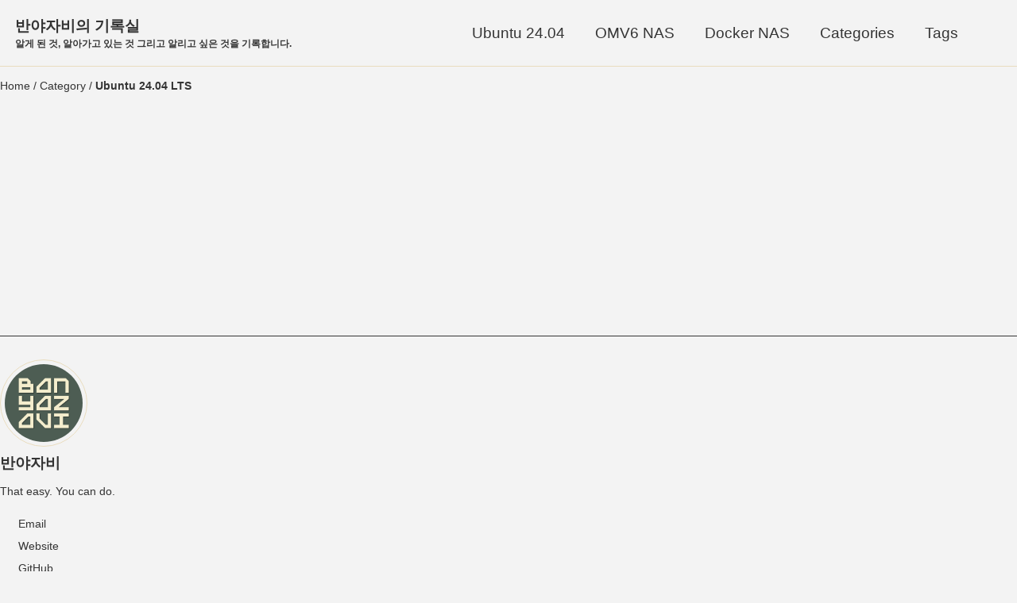

--- FILE ---
content_type: text/html; charset=utf-8
request_url: https://blog.banyazavi.com/category/ubuntu_24_04_lts/
body_size: 3800
content:
<!doctype html>
<!--
  Minimal Mistakes Jekyll Theme 4.26.2 by Michael Rose
  Copyright 2013-2024 Michael Rose - mademistakes.com | @mmistakes
  Free for personal and commercial use under the MIT license
  https://github.com/mmistakes/minimal-mistakes/blob/master/LICENSE
-->

<html lang="ko-KR" class="no-js">
  <head>
    <meta charset="utf-8">

<!-- begin _includes/seo.html --><title>Ubuntu 24.04 LTS - 반야자비의 기록실</title>
<meta name="description" content="알게 된 것, 알아가고 있는 것 그리고 알리고 싶은 것을 기록합니다.">


  <meta name="author" content="반야자비">
  


<meta property="og:type" content="website">
<meta property="og:locale" content="ko_KR">
<meta property="og:site_name" content="반야자비의 기록실">
<meta property="og:title" content="Ubuntu 24.04 LTS">
<meta property="og:url" content="https://blog.banyazavi.com/category/ubuntu_24_04_lts/">


  <meta property="og:description" content="알게 된 것, 알아가고 있는 것 그리고 알리고 싶은 것을 기록합니다.">











  

  


<link rel="canonical" href="https://blog.banyazavi.com/category/ubuntu_24_04_lts/">











  <meta name="naver-site-verification" content="b7a6aab44db08c8b2a0f6481b3d71ae43203d2c5">


<!-- end _includes/seo.html -->



  <link href="/feed.xml" type="application/atom+xml" rel="alternate" title="반야자비의 기록실 Feed">
<meta name="viewport" content="width=device-width, initial-scale=1.0">

<script type="text/javascript">
  document.documentElement.className = document.documentElement.className.replace(/\bno-js\b/g, '') + ' js ';
  
</script>

<!-- For all browsers -->
<link rel="stylesheet" href="/assets/css/main.css">
<link rel="preload" href="https://cdn.jsdelivr.net/npm/@fortawesome/fontawesome-free@latest/css/all.min.css" as="style" onload="this.onload=null;this.rel='stylesheet'">
<noscript><link rel="stylesheet" href="https://cdn.jsdelivr.net/npm/@fortawesome/fontawesome-free@latest/css/all.min.css"></noscript>



    <!-- start custom head snippets -->
<script async src="https://pagead2.googlesyndication.com/pagead/js/adsbygoogle.js?client=ca-pub-2256462544157820"
     crossorigin="anonymous"></script>

<!-- insert favicons. use https://realfavicongenerator.net/ -->
<link rel="apple-touch-icon" sizes="180x180" href="/apple-touch-icon.png">
<link rel="icon" type="image/png" sizes="32x32" href="/favicon-32x32.png">
<link rel="icon" type="image/png" sizes="16x16" href="/favicon-16x16.png">
<link rel="manifest" href="/site.webmanifest">
<link rel="mask-icon" href="/safari-pinned-tab.svg" color="#993333">
<meta name="msapplication-TileColor" content="#993333">
<meta name="theme-color" content="#993333">

<!-- end custom head snippets -->

  </head>

  <body class="layout--category" dir="ltr">
    <nav class="skip-links">
  <ul>
    <li><a href="#site-nav" class="screen-reader-shortcut">Skip to primary navigation</a></li>
    <li><a href="#main" class="screen-reader-shortcut">Skip to content</a></li>
    <li><a href="#footer" class="screen-reader-shortcut">Skip to footer</a></li>
  </ul>
</nav>

    

<div class="masthead">
  <div class="masthead__inner-wrap">
    <div class="masthead__menu">
      <nav id="site-nav" class="greedy-nav">
        
        <a class="site-title" href="/">
          반야자비의 기록실
          <span class="site-subtitle">알게 된 것, 알아가고 있는 것 그리고 알리고 싶은 것을 기록합니다.</span>
        </a>
        <ul class="visible-links"><li class="masthead__menu-item">
              <a
                href="/category/ubuntu_24_04_lts/"
                
                
              >Ubuntu 24.04</a>
            </li><li class="masthead__menu-item">
              <a
                href="/category/omv6_nas/"
                
                
              >OMV6 NAS</a>
            </li><li class="masthead__menu-item">
              <a
                href="/category/docker_nas/"
                
                
              >Docker NAS</a>
            </li><li class="masthead__menu-item">
              <a
                href="/categories/"
                
                
              >Categories</a>
            </li><li class="masthead__menu-item">
              <a
                href="/tags/"
                
                
              >Tags</a>
            </li></ul>
        
        <button class="search__toggle" type="button">
          <span class="visually-hidden">Toggle search</span>
          <i class="fas fa-search"></i>
        </button>
        
        <button class="greedy-nav__toggle hidden" type="button">
          <span class="visually-hidden">토글 메뉴</span>
          <div class="navicon"></div>
        </button>
        <ul class="hidden-links hidden"></ul>
      </nav>
    </div>
  </div>
</div>


    <div class="initial-content">
      


  
    



<nav class="breadcrumbs">
  <ol itemscope itemtype="https://schema.org/BreadcrumbList">
    
    
    
      
        <li itemprop="itemListElement" itemscope itemtype="https://schema.org/ListItem">
          <a href="/" itemprop="item"><span itemprop="name">Home</span></a>

          <meta itemprop="position" content="1" />
        </li>
        <span class="sep">/</span>
      
      
        
        <li itemprop="itemListElement" itemscope itemtype="https://schema.org/ListItem">
          <a href="/category" itemprop="item"><span itemprop="name">Category</span></a>
          <meta itemprop="position" content="2" />
        </li>
        <span class="sep">/</span>
      
    
      
      
        <li class="current">Ubuntu 24.04 LTS</li>
      
    
  </ol>
</nav>

  


<div id="main" role="main">
  
  <div class="sidebar sticky">
  


<div itemscope itemtype="https://schema.org/Person" class="h-card">

  
    <div class="author__avatar">
      <a href="https://blog.banyazavi.com/">
        <img src="/assets/images/avatar.png" alt="반야자비" itemprop="image" class="u-photo">
      </a>
    </div>
  

  <div class="author__content">
    <h3 class="author__name p-name" itemprop="name">
      <a class="u-url" rel="me" href="https://blog.banyazavi.com/" itemprop="url">반야자비</a>
    </h3>
    
      <div class="author__bio p-note" itemprop="description">
        <p>That easy. You can do.</p>

      </div>
    
  </div>

  <div class="author__urls-wrapper">
    <button class="btn btn--inverse">팔로우</button>
    <ul class="author__urls social-icons">
      

      
        
          
            <li><a href="mailto:banyazavi.choi@gmail.com" rel="nofollow noopener noreferrer me"><i class="fas fa-fw fa-envelope-square" aria-hidden="true"></i><span class="label">Email</span></a></li>
          
        
          
            <li><a href="https://www.banyazavi.com" rel="nofollow noopener noreferrer me" itemprop="sameAs"><i class="fas fa-fw fa-link" aria-hidden="true"></i><span class="label">Website</span></a></li>
          
        
          
        
          
        
          
            <li><a href="https://github.com/banyazavi" rel="nofollow noopener noreferrer me" itemprop="sameAs"><i class="fab fa-fw fa-github" aria-hidden="true"></i><span class="label">GitHub</span></a></li>
          
        
          
        
      

      

      

      

      

      

      

      

      

      

      

      

      

      

      

      

      

      

      

      

      

      

      

      

      

      <!--
  <li>
    <a href="http://link-to-whatever-social-network.com/user/" itemprop="sameAs" rel="nofollow noopener noreferrer me">
      <i class="fas fa-fw" aria-hidden="true"></i> Custom Social Profile Link
    </a>
  </li>
-->
    </ul>
  </div>
</div>

  
    
      
      
      
      <nav class="nav__list">
  
  <input id="ac-toc" name="accordion-toc" type="checkbox" />
  <label for="ac-toc">토글 메뉴</label>
  <ul class="nav__items">
    
      
      
        <li>
          
            <a href="/category/ubuntu_24_04_lts/"><span class="nav__sub-title">Ubuntu 24.04 LTS</span></a>
          

          
          <ul>
            
              <li><a href="/2024-04-25/%EC%9A%B0%EB%B6%84%ED%88%AC-24.04-LTS-%EC%84%A4%EC%A0%95">- 우분투 24.04 LTS 설정</a></li>
            
              <li><a href="/2024-04-26/Ubuntu-MATE">- Ubuntu MATE</a></li>
            
              <li><a href="/2024-04-27/Nimf-%ED%95%9C%EA%B8%80-%EC%9E%85%EB%A0%A5%EA%B8%B0-%ED%94%84%EB%A0%88%EC%9E%84%EC%9B%8C%ED%81%AC">- Nimf 한글 입력기 프레임워크</a></li>
            
              <li><a href="/2024-04-28/xrdp-%EC%9B%90%EA%B2%A9-%EB%8D%B0%EC%8A%A4%ED%81%AC%ED%86%B1">- xrdp 원격 데스크톱</a></li>
            
              <li><a href="/2024-04-29/Barrier-KVM-%EC%86%8C%ED%94%84%ED%8A%B8%EC%9B%A8%EC%96%B4">- Barrier KVM 소프트웨어</a></li>
            
          </ul>
          
        </li>
      
    
  </ul>
</nav>

    
    
  
  </div>



  <div class="archive">
    
      <h1 id="page-title" class="page__title">Ubuntu 24.04 LTS</h1>
    
    



<div class="entries-list">
  



<div class="list__item">
  <article class="archive__item" itemscope itemtype="https://schema.org/CreativeWork">
    
    <h2 class="archive__item-title no_toc" itemprop="headline">
      
        <a href="/2024-04-25/%EC%9A%B0%EB%B6%84%ED%88%AC-24.04-LTS-%EC%84%A4%EC%A0%95" rel="permalink">[Ubuntu 24.04 LTS] 우분투 24.04 LTS 설정
</a>
      
    </h2>
    


    <p class="archive__item-excerpt" itemprop="description">우분투 24.04 LTS 출시를 기념하여, 우분투 마테를 기반으로 한 우분투 데스크톱 설정 가이드를 작성했어요!
</p>
  </article>
</div>




<div class="list__item">
  <article class="archive__item" itemscope itemtype="https://schema.org/CreativeWork">
    
    <h2 class="archive__item-title no_toc" itemprop="headline">
      
        <a href="/2024-04-26/Ubuntu-MATE" rel="permalink">[Ubuntu 24.04 LTS] Ubuntu MATE
</a>
      
    </h2>
    


    <p class="archive__item-excerpt" itemprop="description">xrdp가 지원되는 예쁜 리눅스를 또 찾았습니다. 심지어 이번에는 공인 파생 배포판이에요!
</p>
  </article>
</div>




<div class="list__item">
  <article class="archive__item" itemscope itemtype="https://schema.org/CreativeWork">
    
    <h2 class="archive__item-title no_toc" itemprop="headline">
      
        <a href="/2024-04-27/Nimf-%ED%95%9C%EA%B8%80-%EC%9E%85%EB%A0%A5%EA%B8%B0-%ED%94%84%EB%A0%88%EC%9E%84%EC%9B%8C%ED%81%AC" rel="permalink">[Ubuntu 24.04 LTS] Nimf 한글 입력기 프레임워크
</a>
      
    </h2>
    


    <p class="archive__item-excerpt" itemprop="description">별다른 추가 설정 없이도 잘 동작하는 한글 입력기는 아직 Nimf인 것 같아요.
</p>
  </article>
</div>




<div class="list__item">
  <article class="archive__item" itemscope itemtype="https://schema.org/CreativeWork">
    
    <h2 class="archive__item-title no_toc" itemprop="headline">
      
        <a href="/2024-04-28/xrdp-%EC%9B%90%EA%B2%A9-%EB%8D%B0%EC%8A%A4%ED%81%AC%ED%86%B1" rel="permalink">[Ubuntu 24.04 LTS] xrdp 원격 데스크톱
</a>
      
    </h2>
    


    <p class="archive__item-excerpt" itemprop="description">Xfce에서 GNOME 2로 바뀌었지만, xrdp 설치와 사용법은 전혀 바뀌지 않았어요.
</p>
  </article>
</div>




<div class="list__item">
  <article class="archive__item" itemscope itemtype="https://schema.org/CreativeWork">
    
    <h2 class="archive__item-title no_toc" itemprop="headline">
      
        <a href="/2024-04-29/Barrier-KVM-%EC%86%8C%ED%94%84%ED%8A%B8%EC%9B%A8%EC%96%B4" rel="permalink">[Ubuntu 24.04 LTS] Barrier KVM 소프트웨어
</a>
      
    </h2>
    


    <p class="archive__item-excerpt" itemprop="description">이번에는 리눅스를 서버로, 윈도우를 클라이언트로 설정해 볼게요.
</p>
  </article>
</div>

</div>

  </div>
</div>

      
    </div>

    
      <div class="search-content">
        <div class="search-content__inner-wrap"><form class="search-content__form" onkeydown="return event.key != 'Enter';" role="search">
    <label class="sr-only" for="search">
      Enter your search term...
    </label>
    <input type="search" id="search" class="search-input" tabindex="-1" placeholder="검색어를 입력하세요..." />
  </form>
  <div id="results" class="results"></div></div>

      </div>
    

    <div id="footer" class="page__footer">
      <footer>
        <!-- start custom footer snippets -->

<!-- end custom footer snippets -->
        <div class="page__footer-follow">
  <ul class="social-icons">
    
      <li><strong>팔로우:</strong></li>
    

    
      
        
      
        
      
        
          <li><a href="https://github.com/banyazavi" rel="nofollow noopener noreferrer"><i class="fab fa-fw fa-github" aria-hidden="true"></i> GitHub</a></li>
        
      
        
      
        
      
        
      
    

    
      <li><a href="/feed.xml"><i class="fas fa-fw fa-rss-square" aria-hidden="true"></i> 피드</a></li>
    
  </ul>
</div>

<div class="page__footer-copyright">&copy; 2024 <a href="https://blog.banyazavi.com">반야자비의 기록실</a>. Powered by <a href="https://jekyllrb.com" rel="nofollow">Jekyll</a> &amp; <a href="https://mademistakes.com/work/jekyll-themes/minimal-mistakes/" rel="nofollow">Minimal Mistakes</a>.</div>

      </footer>
    </div>

    
  <script src="/assets/js/main.min.js"></script>




<script src="/assets/js/lunr/lunr.min.js"></script>
<script src="/assets/js/lunr/lunr-store.js"></script>
<script src="/assets/js/lunr/lunr-en.js"></script>




  <!-- Global site tag (gtag.js) - Google Analytics -->
<script async src="https://www.googletagmanager.com/gtag/js?id=G-J192GTED99"></script>
<script>
  window.dataLayer = window.dataLayer || [];
  function gtag(){dataLayer.push(arguments);}
  gtag('js', new Date());

  gtag('config', 'G-J192GTED99', { 'anonymize_ip': true});
</script>








  </body>
</html>


--- FILE ---
content_type: text/html; charset=utf-8
request_url: https://www.google.com/recaptcha/api2/aframe
body_size: 266
content:
<!DOCTYPE HTML><html><head><meta http-equiv="content-type" content="text/html; charset=UTF-8"></head><body><script nonce="2Jg-u97zZKWjeoBPbnamig">/** Anti-fraud and anti-abuse applications only. See google.com/recaptcha */ try{var clients={'sodar':'https://pagead2.googlesyndication.com/pagead/sodar?'};window.addEventListener("message",function(a){try{if(a.source===window.parent){var b=JSON.parse(a.data);var c=clients[b['id']];if(c){var d=document.createElement('img');d.src=c+b['params']+'&rc='+(localStorage.getItem("rc::a")?sessionStorage.getItem("rc::b"):"");window.document.body.appendChild(d);sessionStorage.setItem("rc::e",parseInt(sessionStorage.getItem("rc::e")||0)+1);localStorage.setItem("rc::h",'1769520630340');}}}catch(b){}});window.parent.postMessage("_grecaptcha_ready", "*");}catch(b){}</script></body></html>

--- FILE ---
content_type: application/javascript; charset=utf-8
request_url: https://blog.banyazavi.com/assets/js/lunr/lunr-store.js
body_size: 105190
content:
var store = [{
        "title": "root 도메인을 www로 리다이렉트 시키기",
        "excerpt":"이 글은 root 도메인에 A 레코드를 지정하지 못하는 상황에서, root 도메인을 www로 리다이렉트하는 서비스를 이용하여, www 서브도메인으로 root 도메인까지 호스팅하는 방법에 관한 이야기에요.   도메인 관리 업체에서 지원하지 않는 등의 이유로 root 도메인에 A 레코드를 활용할 수 없지만, root 도메인에 대해 연결을 하고 싶을 때 사용하면 됩니다. 또는 같은 상황에서 티스토리나 깃허브 블로그에 root 도메인을 연결할 때도 쓸 수 있어요.     root 도메인이 뭔데?   root 도메인이란 서브도메인이 없는 도메인을 의미합니다. Naked 도메인이나 Bare 도메인이라고 부르기도 해요. 그러니까 이 블로그를 예로 들면,      blog.banyazavi.com    여기서 .com을 TLDTop Level Domain라고 하고, banyazavi 부분이 2nd-level domain입니다. 그리고 blog. 부분이 sub-level domain. 즉, 서브도메인이 되는 거죠. 그러니까 서브도메인이 없다? 아무 수식어도 붙지 않은 banyazavi.com을 의미합니다.   요즘 같은 시대에 root 도메인이 어떤 위상을 가지냐 하면, 사이트 자체를 의미하는 정도의 중요한 위치에 있습니다. 사실 사이트 대부분은 www로 시작하는 서브도메인이 공식적인 주소이지만, 근래에 와서는 이를 생략하고 표현할 때도 많고, 심지어는 www. 도메인이나 root 도메인이나 같은 것이라고 생각할 때도 많습니다. 그러니까 www.는 연결되어 있는데 root 도메인이 연결되지 않는다? 그럼 이용자들에게 “사이트가 연결이 안 되던데요 ㅠㅠ” 하는 피드백을 받게 되는 거죠.   그러면 “까짓거 뭐 root 도메인도 연결하면 되네!” 싶지만,   도메인을 연결합니다. 연결하겠습니다. 안 되잖아?   문제는 일부 도메인 관리 업체의 네임서비스가 root 도메인에 대한 CNAME 레코드를 지원하지 않는다는 겁니다. root 도메인에 한정해서는 오직 A 레코드만 사용할 수 있는데, 이는 root 도메인을 항상 고정 IP로만 연결해야 한다는 뜻입니다. 그런데 보통의 경우 고작 홈서버 하나 운영하자고 그 비싼 고정 IP를 신청하기는 힘들 거예요. 그럴 거면 차라리 웹 호스팅을 받지…      제가 사용하는 호스팅케이알의 네임서버 관리 화면입니다. 당연하다는 듯이 root 도메인의 CNAME을 사용을 고려하지 않습니다.   역시 싼 맛에 어설픈 도메인 회사에서 샀다가 이렇게 피 보는구나 싶지만… 그런데 이게 원칙이에요! RFC 1912을 보면 이렇게 정해져 있거든요.      2.4 CNAME records  A CNAME record is not allowed to coexist with any other data. In other words, if suzy.podunk.xx is an alias for sue.podunk.xx, you can’t also have an MX record for suzy.podunk.edu, or an A record, or even a TXT record. Especially do not try to combine CNAMEs and NS records like this!:  … 후략    “CNAME 레코드는 다른 데이터와 공존할 수 없습니다.” 무슨 말이냐면, 특정 도메인이 CNAME 레코드로 기술될 때는 같은 도메인 (=서브도메인이 같은 경우) 에 CNAME 레코드만 있어야 한다는 이야기에요. 문제는 root 도메인의 경우 도메인 존의 표기를 위해 SOAStart Of Authority 레코드와 NSName Server 레코드가 필수로 들어간다는 것이죠. (물론 보통의 네임서비스 화면에는 잘 표현되지 않습니다. AWS 같은 경우가 아니라면요)   아무튼, 이건 문제가 좀 있네요. 유동 IP는 root 도메인을 쓸 수가 없다니… 그래서 이를 극복할 수 있는 서비스가 찾아봤습니다.   아주 간단한 방법, wwwizer의 Nake Domain Redirect 서비스를 이용하기   wwwizer.com이라는 SSL 프록시 서비스 업체가 있습니다. 이 업체가 제공하는 root 도메인 리다이렉트 서비스는 적용이 매우 간단합니다. 해당 업체의 사이트에서는 그 방법을 이렇게 소개하고 있습니다.      How can I use this service?  Point your “naked domain” (example.com not www.example.com!) to IP address 174.129.25.170     어떻게 이 서비스를 사용할 수 있나요?  당신의 “naked(root) 도메인” (www.example.com 아니고 example.com)을 IP 174.129.25.170에 연결하세요.    즉, 위의 저 IP를 네임서버 root 도메인의 A 레코드에 넣으면 알아서 www.로 리다이렉트 시켜줍니다. 참 쉽죠?   그런데 이 방법, 조금 찜찜합니다.      살짝 느립니다. 뭐, 당연히 서버는 해외에 있을 것이고, 무료에 등록도 안 하고 이 업체의 IP 지정하기만 하면 모든 도메인에 www. 붙여서 돌려준다는 서비스인데 이게 마냥 빠를 수는 없겠죠.   신뢰할 만한 업체일까요? 외관이 모든 것을 결정하지는 않지만, 사이트를 들어가 보면 너무나 단순해서 불안할 정도네요.   이런 서비스의 공통적인 문제점이겠지만, 저희는 이 업체에 A 레코드의 처리를 위탁하게 되므로 업체가 나쁜 마음을 먹거나 해킹당했을 경우 사이트 위조 같은 문제가 발생할 수 있겠네요. 일단 느리기도 하고요.   그래서 조금 더 예쁜 신뢰 가는 서비스를 찾아봤습니다.   등록하여 사용하는 방법, NakedSSL 서비스 이용하기   NakedSSL은 이름만 봐도 알 수 있듯이, 원래는 Naked (root) 도메인에 대하여 SSL을 적용해 주는 사이트입니다. 리다이렉트 표적이 되는 www. 사이트에 SSL 인증이 되어야 한다는 전제가 필요하긴 하지만, 그 때문에 아까와 같은 방식처럼 무분별하게 사용된다는 느낌은 없네요. 1개 사이트에 대한 리다이렉트까지 무료이고, 그 이상의 경우 요금이 발생하니, 다수의 도메인을 관리할 때는 다수의 G메일 주소를 생성할 것을 결제를 고려해 봅시다.     신뢰의 상징 예쁜 홈페이지   어찌어찌 회원가입을 하고 나면 아래와 같은 대시보드가 나옵니다.     사막과 같이 공허하다니 어머 오빠 너무 낭만적이야   여기에 Add Domain 버튼을 눌러 우리 사이트를 추가해 봅시다.      사이트 주소를 이렇게 넣고 Next를 누르면,      도메인을 리다이렉트 해줄 서버를 선택하는 화면입니다. 이 서버는 결국 도메인 이름을 중개해주는 역할이므로, 사용자와 가까이 있는 것이 좋죠. 실험해본 결과 한국에서는 미국 서버가 더 빠르네요.      이어서 상세 설정 화면이 나오는데, 사이트 캐시와 STSStrict Transport Security에 관한 설정입니다. 잘 설정하면 좀 더 안정적인 사이트 운영이 가능하겠으나, 무슨 말인지 잘 모르므로 건드리지 말고 넘어갑시다. (아마도 HSTSHTTP Strict Transport Security 옵션 (HTTPS 연결 강제) 을 의미하는 거겠죠) 화면의 영문 설명도 “무슨 말인지 이해 못 했다면 걱정하지 말고 기본값으로 진행하세요.”라고 되어있네요.      이제 DNS 네임서버에 어떻게 설정하면 되는지를 안내하는데, 이것은 아래에 나온 IP를 root 도메인의 A 레코드에 적으라는 의미입니다. 그러니까 제 도메인 관리 페이지에서는 아래와 같이 설정되겠죠.      네임서버 관리 화면에 아까 본 IP (숫자) 를 이렇게 넣고, 리다이렉트 받을 www. 서브도메인에 홈서버의 DDNS (알파벳 주소) 를 적어 넣습니다.   도메인 관리 업체에 정보를 입력하는 사이에 NakedSSL도 준비가 완료되었을 것이므로, 다시 사이트로 돌아가서 DNS updated 버튼을 눌러봅시다. 그러면,      쨘! 이렇게 등록이 준비되고 있는 화면이 나옵니다! 이제 기다리면 일정에 따라 모든 정보가 업데이트 및 생성되며 완료되는데, 기다리기 답답하다면 위의 Check DNS now 버튼을 눌러 진행을 독촉하도록 합시다. 그래도 SSL 인증에 시간이 꽤 걸리므로, 느긋하게 기다리는 편이 좋습니다.      이렇게 나오면 끝입니다. 이제 root 도메인으로 접속하여 정상적으로 리다이렉트 되는지 확인해 봅시다.  ","categories": [],
        "tags": ["CNAME","DNS","Domain"],
        "url": "/2019-09-08/root-%EB%8F%84%EB%A9%94%EC%9D%B8%EC%9D%84-www%EB%A1%9C-%EB%A6%AC%EB%8B%A4%EC%9D%B4%EB%A0%89%ED%8A%B8-%EC%8B%9C%ED%82%A4%EA%B8%B0",
        "teaser": null
      },{
        "title": "리눅스에서 부트 이미지 플래싱하기",
        "excerpt":"설치 방법이 더 복잡해 보이는 것은 기분 탓입니다.     왜 이런 방법을 찾게 되었냐면   제가 가지고 있는 ODROID XU4 때문은 eMMC를 디스크로 사용하거든요…   오드로이드는 다른 SBCSingle Board Computer와는 다르게 eMMCembedded Multi Media Card 슬롯을 제공하는데요, 이 규격은 보통 스마트폰에 주로 사용되는 것으로 SBC에 자주 쓰이는 SDSecure Digital 카드보다 읽고 쓰는 속도가 빠릅니다. 그래서 XU4를 구매할 때, eMMC를 덥석 샀고, 그 결과…   문제는 이게 주로 “스마트폰에 납땜해서 들어가는 모듈”이고, 그래서 일반적인 리더기가 없다는 점입니다. 오드로이드용 eMMC 전용 리더기가 있긴 한데 품질이 매우 조악해서 벌써 고장 났어요. 다시 구하자니 이게 또 흔하게 파는 물건이 아니라 쉽게 구할 수도 없고요.   그래서 결국 SD카드에 리눅스가 설치된 eMMC 슬롯이 달린 XU4 그 자체를 리더기로 해서 설치하는 방법을 찾게 되었습니다. 저는 이 방법을 주로 eMMC에 OS 플래싱할 때만 사용했는데, 이리저리 알아보니 해놀로지 부트로더 설치할 경우 등, 많은 상황에 응용이 가능한 것 같습니다.   이 글은 XU4에 설치하는 것을 가정해서 작성했는데요, 달라지는 부분을 파악할 수 있다면 다른 장치에도 적용할 수 있을 거예요.   준비물      리눅스가 설치된 PC   부트 이미지를 설치할 메모리와 이를 PC에 인식할 수 있는 장비   부트 이미지 파일 (OS 설치파일 압축을 풀었는데 .img이다? 바로 그겁니다)   플래싱할 장치 찾기   fdisk 명령을 통해 플래싱할 장치의 경로를 찾습니다. 너무 많은 장비가 꽂혀있을 경우 찾기가 매우 난감할 수 있는데요, 용량 등의 정보를 잘 확인하여 실수하지 않도록 합니다.   명령   $ sudo fdisk -l   결과   ... Disk /dev/mmcblk0: 14.7 GiB, 15758000128 bytes, 30777344 sectors Units: sectors of 1 * 512 = 512 bytes Sector size (logical/physical): 512 bytes / 512 bytes I/O size (minimum/optimal): 512 bytes / 512 bytes Disklabel type: dos Disk identifier: 0x3cedfd53  Device         Boot  Start      End  Sectors  Size Id Type /dev/mmcblk0p1        2048   264191   262144  128M  c W95 FAT32 (LBA) /dev/mmcblk0p2      264192 30775296 30511105 14.6G 83 Linux ...   제가 이미지를 플래싱할 장치는 16GB의 eMMC 장치입니다. /dev/mmcblk0p1와 /dev/mmcblk0p2에 파티션이 이미 할당되어 있는데요, 이전에 리눅스를 설치했던 흔적입니다. 어차피 밀어버릴 것이므로 신경 쓸 필요는 없습니다. 아, 자료가 지워지므로 백업을 했는지는 확인해야겠네요.   아무튼, 여기서 우리는 /dev/mmcblk0라는 장치 경로를 확인했습니다. 기억해둡시다.   플래싱 명령 수행   dd 명령어를 통해 이미지를 플래싱합니다.   명령   $ sudo dd bs=4M if=ubuntu-18.04-odroid-xu4.img of=/dev/mmcblk0 &amp;&amp; sync   dd는 파일 변환/복사 명령어입니다. 사용된 옵션 의미는 이렇습니다.      bs=4M (Block Size: 한 번에 읽고 쓸 용량 단위, 여기선 4M로 했는데 적당한 다른 용량을 사용해도 상관없는 것 같네요)   if=ubuntu-18.04-odroid-xu4.img (Stdin from File: 복사할 원본 파일)   of=/dev/mmcblk0 (Stdout to File: 복사할 목적 파일)   sync (메모리와 디스크를 동기화. dd 이후에도 플래싱이 덜 끝난 상황을 방지한다고 해요)   명령 (.xz 압축 파일에서 바로 플래싱)   $ sudo xzcat ubuntu-18.04-odroid-xu4.img.xz | dd bs=4M of=/dev/mmcblk0 &amp;&amp; sync   OS 설치 이미지는 .xz 형식으로 압축된 경우가 많은데, 이 경우에는 압축을 풀며 바로 플래싱을 진행할 수도 있습니다.   결과   665+1 records in 665+1 records out 2791309312 bytes (2.8 GB, 2.6 GiB) copied, 229.743 s, 12.1 MB/s   위와 같이 복사가 진행되었다는 결과가 출력됩니다.     그리고 남은 이야기   이러한 대 삽질을 겪고 난 교훈으로, 현재 사용하는 ODROID H2는 eMMC를 구매하지 않았습니다. 하지만 XU4가 테스트 머신이 되어버려서 dd를 더 자주 쓰게 됨…   물론, H2는 NVMeNon-Volatile Memory express라는 훨씬 빠른 저장장치가 지원되고 있기 때문이기도 합니다. 또한 x86 머신에서는 eMMC가 잘 사용되는 장치가 아니어서 드라이버 지원이 미비하기도 하고요.  ","categories": [],
        "tags": ["eMMC","Flashing","SBC"],
        "url": "/2019-09-15/%EB%A6%AC%EB%88%85%EC%8A%A4%EC%97%90%EC%84%9C-%EB%B6%80%ED%8A%B8-%EC%9D%B4%EB%AF%B8%EC%A7%80-%ED%94%8C%EB%9E%98%EC%8B%B1%ED%95%98%EA%B8%B0",
        "teaser": null
      },{
        "title": "ODROID-XU4 - OMV 설치 후 파티션 용량 늘리기",
        "excerpt":"나는 16GB eMMC를 샀는데 왜      ODROID XU4에 OMV4를 설치 후 파일 시스템 항목에 들어가면, 위와 같이 7GB 정도의 용량만 잡혀 있는 것을 볼 수 있습니다. 처음에는 SWAP 파티션 (가상 메모리 비슷한 것) 이 아닐까 하는 생각도 해 보았지만, eMMC 용량의 절반을 잡는 것은 너무하잖아요.   그래서 찾아보니, 이미지 자체가 8GB를 기준으로 만들어져 있다고 합니다.   왜 용량이 이것밖에 안 되지?   임베디드 장치에 OS를 설치, 즉 플래싱하는 방법은 마치 윈도우 복원과 비슷합니다. OS 이미지 배포 작업자가 어떤 신묘한 방법으로 해당 임베디드 장치에 대하여 설치작업을 진행한 후, 그 상태의 설치 상황을 디스크째로 이미지로 만드는 방식인데요. 임베디드 장비는 스펙이 모두 같으므로 이러한 방법이 가능해요. 애당초 바이오스와 같은 시스템 초기 환경을 구성하는 방법이 없는 임베디드 장비는 OS를 배포할 수단이 많지가 않습니다.   그러므로 대부분의 임베디드 장비는 설치 기본 ID와 비밀번호 등이 고정되어 있고, 이미지 배포 시 이를 같이 알려주는 방식으로 되어있습니다. 예를 들면 라즈베리 파이의 리눅스 이미지는 ID = “pi”, 비밀번호 = “raspberry”죠.   따라서 .iso CD 이미지로 설치하는 데스크톱 시스템에서는 이 방법이 의미가 없습니다. 대신에 OMV의 경우 전문가 설치 메뉴를 통하지 않으면, 설치 관리자가 SWAP 파티션 등을 고려하여 임의로 파티션을 나누므로 이것이 마음에 들지 않을 수 있습니다. 이때는 전문가 설치 메뉴를 통해 설치하여 조정하거나, Debian을 직접 설치한 후 설치 스크립트를 통해 OMV를 설치하면 됩니다.   준비물      OMV가 설치된 ODROID XU4. .img 형식의 플래싱 이미지로 설치하는 다른 임베디드 장치도 가능합니다.   일단 OMV 웹 패널에 접속하여 서비스 &gt; SSH 메뉴에서 ‘루트 로그인을 허용합니다’를 체크합니다. 또는 장비에 모니터와 키보드를 꽂아 직접 할 수도 있어요.   OMV 초기 설정은 ID = ‘root’, 비밀번호 = ‘openmediavault’입니다. SSH에 최초 접속 시 바로 비밀번호 변경을 진행하게 됩니다.   대상 디스크 찾기   fdisk 명령을 통해 OMV가 설치된 디스크를 찾습니다. dd로 OS 이미지 플래싱하셨던 분이면 어떤 내용인지 알 거예요.   명령   root@odroidxu4:~# fdisk -l   결과   ... Disk /dev/mmcblk0: 14.7 GiB, 15758000128 bytes, 30777344 sectors Units: sectors of 1 * 512 = 512 bytes Sector size (logical/physical): 512 bytes / 512 bytes I/O size (minimum/optimal): 512 bytes / 512 bytes Disklabel type: dos Disk identifier: 0x01bb5fb4  Device         Boot    Start      End  Sectors  Size Id Type /dev/mmcblk0p1          8192   139263   131072   64M 83 Linux /dev/mmcblk0p2        139264 15500000 15360737  7.3G 83 Linux /dev/mmcblk0p3      15500001 30469567 14969567  7.1G 83 Linux ...   여기서 기억해야 할 내용은 OMV가 설치된 디스크의 경로가 /dev/mmcblk0이라는 것과, 파티션을 조절해야 하는 파티션이 ‘2번 파티션’, 시작 섹터 번호가 ‘139264’번이라는 점입니다.   파티션 조정 실행   fdisk는 원래 파티션을 관리하는 프로그램입니다. 아래 명령을 사용하여 파티션 조정을 실행합니다. 위에서 확인한 값에 따라 일부 내용이 변경될 수 있는 점 참고하세요.   fdisk 실행   root@odroidxu4:~# fdisk /dev/mmcblk0  Welcome to fdisk (util-linux 2.29.2). Changes will remain in memory only, until you decide to write them. Be careful before using the write command.   Command (m for help):  ...   fdisk에 잘 접속하였다면 다음 화면을 볼 수 있습니다. 잘 선택되었는지 확신이 서지 않는다면 먼저 p 명령을 입력하여 fdisk -l에서 확인한 디스크의 내용과 같게 출력되는지 확인합시다.   3번, 2번 파티션 삭제   ... Command (m for help): d Partition number (1-3, default 3): 3  Partition 3 has been deleted.  Command (m for help): d Partition number (1,2, default 2): 2  Partition 2 has been deleted.  Command (m for help): ...   3번 파티션과 2번 파티션을 삭제합니다.   새 파티션 생성   ... Command (m for help): n Partition type     p   primary (1 primary, 0 extended, 3 free)     e   extended (container for logical partitions) Select (default p): p Partition number (2-4, default 2): 2 First sector (2048-30777343, default 2048): 139264 Last sector, +sectors or +size{K,M,G,T,P} (139264-30777343, default 30777343): 30777343  Created a new partition 2 of type 'Linux' and of size 14.6 GiB. Partition #2 contains a btrfs signature.  Do you want to remove the signature? [Y]es/[N]o: N  Command (m for help): ,,,   Primary 타입의 새 파티션 2번을 만듭니다.   첫 번째 섹터는 아까 확인한 숫자 ‘139264’를 입력합니다. 기본값인 2048을 입력하면 ‘1번 파티션’ (부트 파티션) 앞쪽의 매우 작은 영역을 선택하는 것이 됩니다. 조심하세요!   마지막 섹터는 ‘default’ 값을 사용합니다. 즉, 가장 큰 용량을 지정한다는 뜻이에요.   그러면 새 파티션을 만들었다는 말과 함께 시그니처를 삭제하겠냐고 물어보는데, 파티션 포맷이 변할 것은 아니므로 ‘N’을 선택하면 됩니다.   파티션 설정 정보 기록   ... Command (m for help): w  The partition table has been altered. Calling ioctl() to re-read partition table. Re-reading the partition table failed.: Device or resource busy  The kernel still uses the old table. The new table will be used at the next reboot or after you run partprobe(8) or kpartx(8).  root@odroidxu4:~# ...   그리고 이제 ‘W’를 눌러 파티션을 기록해주면, 뭔가를 하라는 메시지와 함께 fdisk가 종료됩니다. 그러니까, 더 할 게 남았다는 거죠.   btrfs 파티션 조정 명령 실행   ... root@odroidxu4:~# btrfs filesystem resize max / Resize '/' of 'max' root@odroidxu4:~# ...   명령 설명하기 전에 잠깐. fdisk 명령의 마지막에 partprobe 명령이나 kpartx 명령을 사용하라고 적혀있는데, 실제로 실행해 보면 partprobe 명령은 오류가 나고, kpartx 명령은 없다고 나오네요. 그래서 재부팅 후 적용해 보기로 했습니다.   오드로이드 XU 용 OMV 이미지에 사용된 btrfs 형식의 파티션은 fdisk 이후에 다음과 같은 절차가 필요한 것 같습니다. 위 명령은 루트 경로 (/) 에 대해 최대 용량 (max) 으로 조절하라는 의미입니다.   동기화, 그리고 재부팅   root@odroidxu4:~# sync root@odroidxu4:~# reboot   왠지 이런 작업 후에는 꼭 해야 할 것 같은 sync를 한번 하고요, reboot 명령으로 재부팅을 합니다. 그리고 다시 OMV 웹 패널의 파일 시스템 항목을 보면…   쨘!      잘 적용된 것을 볼 수 있습니다.     그리고 남은 이야기, 요약   임베디드 장비이므로 초기 파티션 설정이 똑같다는 점과, fdisk의 default 설정이 잘 되어있다는 점을 고려하면, 위의 과정을 다음과 같은 명령어들로만 요약할 수 있습니다.   물론, 어떤 의미인지는 알고 하는 게 좋겠죠.   root@odroidxu4:~# fdisk /dev/mmcblk0  Command (m for help): d Partition number (1-3, default 3): [enter]  Command (m for help): d Partition number (1,2, default 2): [enter]  Command (m for help): n Select (default p): p Partition number (2-4, default 2): [enter] First sector (2048-30777343, default 2048): 139264 Last sector, +sectors or +size{K,M,G,T,P} (139264-30777343, default 30777343): [enter] Do you want to remove the signature? [Y]es/[N]o: N  Command (m for help): w  root@odroidxu4:~# btrfs filesystem resize max /  root@odroidxu4:~# sync root@odroidxu4:~# reboot   2019. 12. 9 추가   openmediavault의 이미지 다운로드 페이지에 가 보니, 12월 9일 자로 이런 내용과 함께 SBC용 이미지들이 거의 다 지워져 있더라고요.      The pre-install images have been deprecated in favor of using this guide - https://forum.openmediavault.org/index.php/Thread/28789-Installing-OMV5-on-Raspberry-PI-s-Armbian-Supported-SBC-s/     Source: readme.txt, updated 2019-12-09    대략, ARM 아키텍처의 SBC는 앞으로 ARM 용 Debian (Raspbian이나 Armbian) 을 설치 후, 스크립트를 통하여 OMV를 설치하라는 내용이네요.   따라서 이 글도 거의 무의미해지게 되었네요. Armbian을 통해서 OMV 설치하는 방법을 준비해야겠어요.  ","categories": [],
        "tags": ["ODROID","ODROID-XU4","openmediavault","SBC"],
        "url": "/2019-09-28/ODROID-XU4-OMV-%EC%84%A4%EC%B9%98-%ED%9B%84-%ED%8C%8C%ED%8B%B0%EC%85%98-%EC%9A%A9%EB%9F%89-%EB%8A%98%EB%A6%AC%EA%B8%B0",
        "teaser": null
      },{
        "title": "ODROID-H2용 ESXi 6.7 설치 이미지 만들기",
        "excerpt":"ESXi란?   VMware에서 제품 개요를 가져왔어요.      VMware ESXi: 맞춤형 베어메탈 하이퍼바이저  물리적 서버에 바로 설치되는 강력한 베어메탈 하이퍼바이저에 대해 알아보십시오. VMware ESXi는 기반 리소스에 대한 직접 액세스와 제어가 가능하므로 하드웨어를 효과적으로 파티셔닝하여 애플리케이션을 통합하고 비용을 절감할 수 있습니다. 또한 업계 최고의 효율적인 아키텍처로서 안정성과 성능, 지원에 대한 표준이 되고 있습니다.  - VMWare ESXi 제품 개요    VMWare ESXi는 VMWare에서 만든 베어메탈 하이퍼바이저Bare Metal Hypervisor입니다. 그러니까 호스트 하이퍼바이저와는 달리 하드웨어 위에 가상화 환경이 바로 설치되는… 어렵네요.   간단하게 설명하자면, 컴퓨터를 켜면 바로 VMWare (가상 머신 관리 도구) 가 실행되는 시스템을 의미합니다. 호스트 운영체제 (윈도우나 우분투 리눅스 같은) 없이 바로 설치되기 때문에, 호스트 운영체제 구동에 필요한 자원 낭비를 하지 않아 최적의 성능을 뽑아낼 수 있어요.   그렇다고 전문적인 서버도 아닌 오드로이드 H2에 대단한 성능을 바랄 수는 없겠죠.   ODROID H2에 ESXi 설치하기   베어메탈 하이퍼바이저가 여러 종류가 있겠지만, 홈서버 레벨에서 ESXi가 주로 추천되는 이유는 공짜이기 때문일 겁니다. VMWare에 회원가입을 하면 ESXi 설치파일과 라이선스를 무료로 받을 수 있거든요.   그렇다고 무턱대고 파일을 받아 실제로 설치를 진행하다 보면 잘 안 되는데, 그건 오드로이드 H2의 NVMe와 NIC 드라이버가 기본 포함되어 있지 않기 때문입니다.   다행히도 오드로이드 포럼에 설치법이 공유되어 있어, 이 글에서는 그 설치법을 번역하여 소개해 보도록 하겠습니다.   # Complete guide for running ESXi 6.7.0 update 03 on Odroid H2 with NVMe SSD   준비물      ODROID H2   NVMe SSD (NVMe를 지원하도록 드라이버를 설치하는 것이므로 꼭 장착되어 있을 필요는 없습니다)   Windows 10이 설치된 컴퓨터   2개의 USB 3.0 메모리 (하나는 설치 이미지가 담긴 USB, 나머지 하나는 ESXi가 설치될 USB) - USB에 ESXi를 설치할 계획이 아니면 1개만 있어도 됩니다.   그리고 다음 파일들도 준비합니다.      VMWare에서 제공하는 ESXi 6.7.0 update-from-esxi6.7-6.7_update03. 로그인 후, 여기에서 검색하여 받을 수 있습니다. https://my.vmware.com/group/vmware/patch#search   Realtek 8168/8111/8411/8118 기반 NIC 드라이버 https://vibsdepot.v-front.de/wiki/index.php/Net55-r8168    NVMe 드라이버 https://hostupdate.vmware.com/software/ … 169922.vib 이 링크는 누르면 이상한 페이지가 나올 텐데, 링크를 우클릭 -&gt; 다른 이름으로 링크 저장을 클릭하여 내려받도록 합니다.   Rufus (.iso 파일을 USB에 설치하기 위한 프로그램) https://rufus.ie/   그리고 이 파일들을 한 폴더에 몰아넣고, CMD 환경에서 접근하기 좋은 위치에 둡니다. C:\\ 또는 D:\\ 같은 곳이 찾기 쉬울 거예요.   드라이버 통합된 설치 이미지 만들기   우선 윈도우 명령 프롬프트를 ‘관리자 권한으로 실행’합니다. 그리고 cd 명령으로 다운 받아둔 폴더가 있는 곳으로 이동합시다. 저는 C:\\ESXi에 파일을 모아놨어요.   PowerShell 실행   c:\\&gt;cd ESXi  c:\\ESXi&gt;powershell Windows PowerShell Copyright (C) Microsoft Corporation. All rights reserved.  새로운 크로스 플랫폼 PowerShell 사용 https://aka.ms/pscore6  PS C:\\ESXi&gt; ...   PowerShell 실행 환경으로 전환합니다. 이제 커맨드라인 앞에 ‘PS’가 붙어 나오는 것을 볼 수 있습니다. 사실 바로 PowerShell을 실행시켜 사용할 수도 있는데요, 일단 원문의 가이드를 충실히 따라가도록 합시다.   PowerShell 스크립트 실행 제한 해제   ... PS C:\\ESXi&gt; Set-ExecutionPolicy Unrestricted Set-ExecutionPolicy : Windows PowerShell에서 실행 정책을 업데이트했지만 좀 더 구체적인 범위에서 정의된 정책에 의해 설정 이 재정의되었습니다. 재정의로 인해 셸은 현재 유효 실행 정책인 RemoteSigned을(를) 유지합니다. 실행 정책 설정을 보려면 \"G et-ExecutionPolicy -List\"를 입력하십시오. 자세한 내용은 \"Get-Help Set-ExecutionPolicy\"를 참조하십시오. 위치 줄:1 문자:1 + Set-ExecutionPolicy Unrestricted + ~~~~~~~~~~~~~~~~~~~~~~~~~~~~~~~~     + CategoryInfo          : PermissionDenied: (:) [Set-ExecutionPolicy], SecurityException     + FullyQualifiedErrorId : ExecutionPolicyOverride,Microsoft.PowerShell.Commands.SetExecutionPolicyCommand PS C:\\ESXi&gt; ...   커스텀 ESXi 이미지 생성 중 스크립트 실행이 필요하므로, 실행 정책을 수정하는 과정입니다.   VMWare CLI 모듈 설치   ... PS C:\\ESXi&gt; Install-Module -Name VMware.PowerCLI  신뢰할 수 없는 리포지토리 신뢰할 수 없는 리포지토리에서 모듈을 설치하는 중입니다. 이 리포지토리를 신뢰하는 경우 Set-PSRepository cmdlet을 실행하여 InstallationPolicy 값을 변경하십시오. 'PSGallery'에서 모듈을 설치하시겠습니까? [Y] 예(Y)  [A] 모두 예(A)  [N] 아니요(N)  [L] 모두 아니요(L)  [S] 일시 중단(S)  [?] 도움말 (기본값은 \"N\"): A PS C:\\ESXi&gt; ...   PowerShell용 VMWare 도구 설치를 위해 모듈을 설치합니다. 신뢰할 수 없다고 경고가 뜨는데, 윈도우 입장에서는 신뢰할 수 없는 게 맞고 우리는 필요한 것도 맞으니 (…) 그냥 진행합니다.   이미지 생성을 위한 파일 추가하기   ... PS C:\\ESXi&gt; Add-EsxSoftwareDepot .\\net55-r8168-8.045a-napi-offline_bundle.zip  Depot Url --------- zip:C:\\ESXi\\net55-r8168-8.045a-napi-offline_bundle.zip?index.xml   PS C:\\ESXi&gt; Add-EsxSoftwareDepot .\\update-from-esxi6.7-6.7_update03.zip  Depot Url --------- zip:C:\\ESXi\\update-from-esxi6.7-6.7_update03.zip?index.xml   PS C:\\ESXi&gt; Get-EsxSoftwarePackage -PackageUrl .\\VMW_bootbank_nvme_1.2.1.34-1vmw.670.0.0.8169922.vib  Name                     Version                        Vendor     Creation Date ----                     -------                        ------     ------------- nvme                     1.2.1.34-1vmw.670.0.0.8169922  VMW        2018-04-03 오...   PS C:\\ESXi&gt; ...   다운 받아둔 파일과 NVMe 드라이버용 스크립트를 실행합니다. 파일명과 경로가 맞는지 다시 한번 확인하세요!   ESXi 설치 정보 구성하기   ... PS C:\\ESXi&gt; New-EsxImageProfile -cloneprofile ESXi-6.7.0-20190802001-standard -Name ODroidH2 -Vendor Custom  Name                           Vendor          Last Modified   Acceptance Level ----                           ------          -------------   ---------------- ODroidH2                       Custom          2019-08-08 ...  PartnerSupported   PS C:\\ESXi&gt; Set-EsxImageProfile -ImageProfile \"ODroidH2\" -AcceptanceLevel CommunitySupported  Name                           Vendor          Last Modified   Acceptance Level ----                           ------          -------------   ---------------- ODroidH2                       Custom          2019-09-29 ...  CommunitySupported   PS C:\\ESXi&gt; Add-EsxSoftwarePackage -ImageProfile \"ODroidH2\" -SoftwarePackage \"nvme 1.2.1.34-1vmw.670.0.0.8169922\"  Name                           Vendor          Last Modified   Acceptance Level ----                           ------          -------------   ---------------- ODroidH2                       Custom          2019-09-29 ...  CommunitySupported   PS C:\\ESXi&gt; Add-EsxSoftwarePackage -ImageProfile \"ODroidH2\" -SoftwarePackage net55-r8168  Name                           Vendor          Last Modified   Acceptance Level ----                           ------          -------------   ---------------- ODroidH2                       Custom          2019-09-29 ...  CommunitySupported   PS C:\\ESXi&gt; ...   설치된 이미지의 프로파일을 작성합니다. 요약하자면 ODroidH2라는 이미지를 생성하고, 아까 추가한 드라이버들을 추가하는 과정이에요. 프로파일을 생성할 때 사용하는 ‘Name’과 ‘Vendor’ 부분은 후에 ESXi 관리 패널의 ‘호스트 &gt; 구성’ 부분에 적히게 됩니다.   필요하다면 다른 이름과 벤더명으로 작성할 수도 있어요. 대신에 아래 내용도 그것에 맞게 바꿔야 합니다.   .iso 파일 생성하기   ... PS C:\\ESXi&gt; Export-EsxImageProfile -ImageProfile \"ODroidH2\" -ExportToIso -FilePath .\\ODroidH2.iso PS C:\\ESXi&gt;   잘 실행되었으면 설치파일들을 저장한 폴더에 ‘ODroidH2.iso’ 이름으로 파일이 생성되어 있게 됩니다.     그리고 남은 이야기   이 글을 쓴 이후에 Proxmox VE이라는 같은 다른 무료 하이퍼바이저도 설치해봤습니다.   프록스목스 VE의 경우는 Debian 위에 올라가므로, 오드로이드 H2의 모든 확장 포트들을 이용할 수 있는 장점이 있습니다. (I2C LCD 모듈을 사용하거나, eMMC 슬롯도 사용할 수 있어요) 대신에 한국어가 지원되지 않고, 가상머신 위 도커 설정에 오류가 발생하는 문제가 있더라고요. 한 일주일 설정해 보다가 포기했습니다.   후에 뭔가 알려드릴 만큼 알게 되면 프록스목스 VE에 관한 내용도 작성해야겠네요.  ","categories": [],
        "tags": ["ESXi","Hypervisor","ODROID","ODROID-H2"],
        "url": "/2019-09-29/ODROID-H2%EC%9A%A9-ESXi-6.7-%EC%84%A4%EC%B9%98-%EC%9D%B4%EB%AF%B8%EC%A7%80-%EB%A7%8C%EB%93%A4%EA%B8%B0",
        "teaser": null
      },{
        "title": "[OMV4 NAS] OMV4 자작 NAS 구축",
        "excerpt":"openmediavault?     openmediavault 공식 홈페이지   openmediavault는 FreeNAS 프로젝트에서 파생된 Debian 기반의 오픈 소스 NASNetwork Attached Storage 솔루션입니다. 보통 줄여서 OMV라고 해요.   자작 나스 OS/솔루션 중에서는 기본기를 충실히 갖추고 있고, 데비안 기반이기 때문에 데비안/우분투 리눅스 사용 지식을 가지고 있으면 다루기도 쉬운 편이죠.   그리고 라즈베리파이, 오드로이드나 기타 파이류 등 다양한 SBCSingle Board Computer에 대한 지원도 충실한 편으로, 다양한 장비에서 설치해 볼 수 있는 장점이 있습니다.   Why “NOT” OMV5?   현재 OMV는 5버전이 비공식 릴리즈되어 있어요. 무슨 말인가 하면, 공식 홈페이지에서 OMV5의 릴리즈를 발표하지는 않았으나, 다운로드 페이지에 5.0.5 버전이 배포되고 있고, OMV5를 설치하는 스크립트도 공개가 되어있습니다.   그런데 왜 OMV4의 설치를 안내하냐 하면, 다음과 같은 문제가 있기 때문입니다.   OMV5에서 플러그인 다수가 삭제     OMV5의 omv-extras.org 지원 플러그인 예정 목록   OMV5는 기반 OS가  데비안 9 (Stretch) 에서 데비안 10 (Buster) 로 변경된 것을 제외하고는 UI 상 큰 변화는 없어요. 물론 데비안 10으로의 OS 업그레이드에 따른 패키지 버전 업데이트가 있으나, 체감할 만한 수준은 아닙니다.   가장 눈에 띄는 변화는 플러그인 다수의 포팅이 종료되고 Docker를 사용하도록 권장되고 있다는 건데요. 이는 꽤 효율적인 판단이라고 생각합니다. 매년 OMV 메이저 업데이트에 따라 플러그인을 매번 포팅할 필요도 없고, 도커 네트워크의 질 좋은 서비스들을 끌어올 수도 있으니까요. 리눅스 기반 나스 솔루션이 선택할 수 있는 제일 나은 방법이라는 생각은 되지만…      “그럼 그냥 리눅스만 깔고 도커를 올리지 왜 OMV를 깔지?”    간단하게 OMV의 웹 UI로 나스를 컨트롤하고 싶은 초심자로서는 영 불편합니다. 물론 플러그인 개발이 취소되고 도커로 전환된 서비스들도 사용하기 좋은 웹 UI를 가지는 이미지가 다수 배포되어 있지만, OMV 플러그인으로 관리하는 것이 (기능의 부실함을 참작하고서라도) 훨씬 편했거든요.   그러한 이유로 OMV4의 설치 가이드를 한참 늦은 시점에 작성하고 있습니다.     앞으로 할 내용   다음과 같은 과정으로 OMV4 자작 나스를 만들 거예요.      디스크 마운트 및 공유 폴더 설정   그룹 및 사용자 추가, 공유 폴더 권한 부여   SMB 네트워크 드라이브 설정   FTP 설정   DuckDNS DDNS 설치   Transmission BitTorrent 클라이언트 설치   Nginx 역방향 프록시 설정   Let’s Encrypt SSL/TLS 인증서 적용   Docker 서비스 설치   여기서 설명하는 내용만으로도 충분히 쓸 만한 나스가 완성됩니다. 과정을 잘 이해한다면 응용하여 다른 서비스도 설치해 볼 수 있을 거예요.  ","categories": ["OMV4 자작 NAS 구축"],
        "tags": ["NAS","OMV4","openmediavault"],
        "url": "/2019-10-06/OMV4-%EC%9E%90%EC%9E%91-NAS-%EA%B5%AC%EC%B6%95",
        "teaser": null
      },{
        "title": "[OMV4 NAS] 디스크 마운트 및 공유 폴더 설정",
        "excerpt":"OMV4가 설치되어 실행되게 되면 웹 브라우저에 IP를 입력하여 웹 패널에 접속하도록 합니다. 기본 ID와 비밀번호는 admin, openmediavault이에요. 웹 패널의 관리자 아이디는 admin 고정으로 바꿀 수 없습니다. 비밀번호는 일반 설정 &gt; 웹 관리자 암호 페이지에서 바로 바꾸는 것이 안전합니다.     파일 시스템 생성  디스크 확인   저장소 &gt; 디스크 페이지에 들어가면 현재 인식된 저장장치의 목록을 볼 수 있습니다.      저는 데이터 저장 공간으로 /dev/sda에 연결된 장치를 사용할 거예요.   이제 저장소 &gt; 파일 시스템 페이지로 가서 이 디스크를 포맷하고 마운트합니다.   파일 시스템 확인      아까 확인한 디스크가 목록에 없는 것을 볼 수 있습니다. 생성 버튼을 눌러 파일 시스템을 생성합니다.   파일 시스템 생성      아까 확인해 둔 디스크를 선택하고 적당한 레이블 이름을 짓습니다. 파일 시스템은 EXT4가 기본값으로 설정되어 있어요. 시놀로지의 경우 BTRFS를 기본으로 선택하고 있는데, 서로 장단이 있으니 비교하여 선택하도록 합니다.   그리고 확인을 누르면 이제 포맷을 향한 긴 기다림이 있습니다. 때에 따라 굉장히 오래 걸릴 수 있거든요.      이렇게 파일 시스템이 생성되었으면, 마운트 버튼을 눌러서 등록합니다. 마운트를 하지 않으면 공유 폴더에 등록할 수가 없어요!      [NOTE]  OMV는 시스템 파티션에 데이터를 저장하도록 허용하지 않습니다. 따라서 OMV (데비안) 를 설치하는 파티션과 데이터를 저장하는 파티션을 나누어서 설치해야 해요.     문제는 OMV 설치 이미지가 파티션 분할을 지원하지 않는다는 점입니다. 따라서, 단일 디스크에 OMV 설치와 데이터 보관을 같이 하려는 경우에는 Debian 9 (Stretch) 설치 후 OMV4 설치 스크립트를 실행하여 OMV4를 설치하는 편이 좋습니다.     데비안 9 설치 후 OMV4 설치 가이드 (스크립트 포함)    공유 폴더 추가   이제 마운트 된 파티션에 대해 공유 폴더를 설정할 차례입니다.   홈 디렉토리 생성 (Optional)   이 과정은 OMV에 대해 root 계정 외에 ssh 접속을 하려고 하거나, 이후 설정하는 SMB에서 홈 경로를 활성화하려는 경우 필요합니다. 홈 디렉토리 설정을 한 후 사용자를 추가해야 ssh 접속 시 명령어 자동완성을 사용할 수 있으니 가능한 설정하는 것이 좋아요.      이후의 과정은 사용자 생성 글에서 이어서 다룰게요. 이럴 거면 포스트를 합칠걸…   공유 폴더 추가   구성하려는 나스의 특성에 따라 공유 폴더를 추가합니다. 저는 이렇게 구성할 거예요.      (Optional) 사용자 홈 디렉토리   Contents 폴더. 관리자가 자료를 넣고 사용자는 읽을 수만 있습니다.   Public 폴더. 모든 사용자가 읽기/쓰기 가능합니다.   첫 번째 폴더를 만들어봅시다.      위와 같이 설정하여 폴더를 생성합니다. 시놀로지와 다르게 OMV는 공유 폴더의 경로를 드라이브의 루트가 아닌 곳으로도 지정할 수 있어요. 이 점으로 인해 관리자용 메타 공유 폴더를 추가하거나, 사용자별로 개인 공유 폴더를 부여하는 등의 유연한 관리가 가능하지만, 반대급부로 폴더 권한이 꼬이기도 아주 좋습니다. 헷갈리지 않도록 구성하는 것이 중요하죠.   공유 폴더의 권한은 리눅스의 Owner-Group-Other 권한을 의미합니다. 따라서 위 그림의 권한은 관리자: 읽기/쓰기, 사용자: 읽기/쓰기, 기타: 읽기 전용, 즉 리눅스에서 말하는 rwxrwxr-x 또는 0775와 같아요. 그러나 OMV는 ACLAccess Control List이라고 하는 일종의 확장된 권한 관리 시스템을 사용하므로, 기본값을 수정할 이유가 별로 없는 것 같네요.   아무튼, 나머지 폴더도 위와 같이 만들면 이렇게 목록이 만들어집니다.      이제 폴더는 다 추가하였고, 이 폴더를 사용할 사용자들을 만들 차례입니다. 다음 글에서 계속할게요.  ","categories": ["OMV4 자작 NAS 구축"],
        "tags": ["NAS","OMV4","openmediavault"],
        "url": "/2019-10-09/%EB%94%94%EC%8A%A4%ED%81%AC-%EB%A7%88%EC%9A%B4%ED%8A%B8-%EB%B0%8F-%EA%B3%B5%EC%9C%A0-%ED%8F%B4%EB%8D%94-%EC%84%A4%EC%A0%95",
        "teaser": null
      },{
        "title": "[OMV4 NAS] 그룹 및 사용자 추가, 공유 폴더 권한 부여",
        "excerpt":"나스를 혼자 쓸 생각이라면 중요하지 않지만, 다른 사람도 사용하게 하고 싶다면 사용자 관리가 중요합니다. 리눅스는 원래 여러 사람이 사용할 수 있게 설계되었기에 이 부분에 대해서는 잘 준비가 되어있어요.     사용자 그룹 계획 세우기   권한을 사용자에게도 줄 수 있지만, 그렇게 관리했다가는 사용자가 조금만 늘어도 헷갈리기 시작할 거예요. 그래서 보통은 사용자들을 그룹에 소속시키고, 여기에 권한을 부여하여 사용하게 됩니다.   우리도 그렇게 해 봅시다. 저는 이렇게 세 개의 그룹을 만들었어요.      관리자 그룹 (Administrators). 모든 폴더에 대한 읽기/쓰기 권한을 가집니다.   사용자 그룹 (Members). 모든 폴더에 대한 읽기와, Public 폴더라는 곳에서는 쓰기도 가능합니다.   제한된 사용자 그룹 (Guests). Public 폴더에만 읽기 권한이 있습니다.   이렇게 만들어보도록 할게요.   그룹 추가   접근 권한 관리 &gt; 그룹 페이지에서 그룹을 추가할 수 있어요.      이런 식으로 그룹을 추가합니다. 구성원은 나중에 사용자 페이지에서 추가할 생각이니 신경 쓰지 않아도 됩니다. 어차피 아직 사용자를 안 만들었   나머지 그룹 생성 화면도 스크린샷을 찍기는 했는데요. 스크롤 낭비 같아서 생략합니다. 아무튼, 계획한 그룹을 모두 만들게 되면 아래와 같이 됩니다.      그리고 이제 사용자를 추가하러 가는데, 잠깐만요!   사용자 추가  홈 디렉토리 생성 (Optional)      저번에 하다 만 부분이 있었는데, 홈 디렉토리를 생성하는 부분입니다.   접근 권한 관리 &gt; 사용자 페이지의 설정 탭에 들어갑니다. 그리고 옵션 활성화를 하고, 홈 디렉토리 목적으로 만든 공유 폴더를 연결해 줍니다.   사용자 추가   이제 사용자를 추가합니다. 접근 권한 관리 &gt; 사용자 페이지에서 추가할 수 있어요.   일단 그룹별로 한 명씩 만들어볼게요.      사실, 이름과 암호를 제외하면 필수로 입력하는 항목은 아닙니다.   이제 그룹도 설정해 볼까요.      관리자 목적으로 만든 사용자이므로 관리자 그룹을 선택해 줍니다. 이 화면에선 보이지 않지만, 사용자 생성 시 기본값으로 users 그룹이 체크되어 있는데요. 이를 그룹 권한 관리하면서 바꿔줄 수 있긴 하지만, OMV는 기본적으로 users 그룹으로 폴더나 파일을 생성하므로 굳이 체크를 해제할 필요는 없습니다.      [NOTE]  이 사용자를 통해 ssh를 사용하려고 한다면 일반 탭의 셸 부분도 신경 써주어야 합니다. 일반적으로 /bin/bash로 설정하면 크게 무리가 없어요.       그리고 ssh 그룹 (ssh 접속 허용) 과 sudo 그룹 (sudo 명령을 통한 root 권한 실행 허용) 도 추가시켜 주어야 합니다.   home 디렉토리를 만들지 않았으면 Tab 키를 통한 명령어 자동완성이 지원되지 않으니, home 폴더도 만드는 것이 좋습니다.   공유 폴더의 접근 권한 관리   저번 포스트에서 만든 공유 폴더들에 정책에 맞는 접근 권한을 줍니다.   권한과 접근 제어 목록 두 가지가 있는데,      권한: 해당 공유 폴더가 서비스의 최상위 폴더로 노출되는 것에 대한 설정   접근 제어 목록: 실제 파일/폴더에 적용된 접근 권한   이라고 설명할 수 있습니다.   직관적으로 이해가 가지 않을 수 있는데요, 나중에 권한을 주지 않은 채로 접근 제어 목록에 권한을 준 뒤 FTP 등의 서비스로 접속해 보면 무슨 의미인지 알 수 있습니다. 이 글의 구성에서는 양쪽을 다르게 설정할 이유가 없으므로, 두 설정의 내용을 똑같이 맞추어 주면 됩니다.   아무튼, Contents 폴더에 권한을 부여합니다. 아래의 폴더는 관리자 그룹에게는 읽기/쓰기를, 사용자 그룹에는 읽기만을, 그리고 제한된 사용자 그룹 (게스트)의 접근은 거부하는 구성이네요.      접근 제어 목록도 같은 정책으로 수정합니다.      하단의 재귀적으로 - 파일과 디렉터리에 권한을 적용 옵션을 켜 주게 되면, 해당 폴더의 하위 파일과 폴더에도 같은 설정이 적용됩니다. 어색한 번역   자, 이제 폴더와 사용자 구성도 모두 끝났습니다. 이제 서비스를 설정하여 나스에 접속할 준비는 끝났습니다. 다음 글에서 서비스를 하나 설정해 보도록 합시다.  ","categories": ["OMV4 자작 NAS 구축"],
        "tags": ["NAS","OMV4","openmediavault"],
        "url": "/2019-10-13/%EA%B7%B8%EB%A3%B9-%EB%B0%8F-%EC%82%AC%EC%9A%A9%EC%9E%90-%EC%B6%94%EA%B0%80,-%EA%B3%B5%EC%9C%A0-%ED%8F%B4%EB%8D%94-%EA%B6%8C%ED%95%9C-%EB%B6%80%EC%97%AC",
        "teaser": null
      },{
        "title": "[OMV4 NAS] SMB 네트워크 드라이브 설정",
        "excerpt":"SMBServer Message Block은 윈도우에서 파일이나 장치를 공유하기 위한 프로토콜입니다. 윈도우 탐색기의 네트워크에 들어가면 보이는 홈 네트워크상의 장치에 사용되는 프로토콜이라고 생각하면 될 거예요. SMB 프로토콜을 구현한 오픈 소스 소프트웨어 이름이 Samba인데요. 그래서인지 SMB 프로토콜 자체를 삼바라고 부르기도 하는 것 같네요.   아무튼, 우리는 OMV의 SMB 설정을 활성화한 후, 같은 홈 네트워크에 속한 윈도우의 네트워크 드라이브 연결 기능으로 연결할 겁니다.     호스트 이름 설정하기   시스템 &gt; 네트워크 페이지에서 호스트 이름을 설정합니다. 이건 사실 SMB하고는 직접 상관은 없지만, 네트워크 드라이브를 편하게 연결하는 데 필요해요.   그리고 기본적으로 여기서 설정한 이름이 네트워크상에서 이 나스의 이름으로 쓰이므로, 알아보기 쉽게 지정하는 것이 좋겠죠.      간단하게 OMV4라고 이름을 지었습니다. 도메인 이름도 설정이 가능하긴 한데, 홈서버 수준에서는 이것까지 설정하여 구분해야 할 이유는 별로 없습니다. 알림 서비스를 사용하여 OMV가 메일을 보낼 것이 아니라면 도메인 이름 설정은 생략해도 괜찮습니다.   SMB 활성화   그리고 서비스 &gt; SMB/CIFS 페이지에서 서비스 활성화를 합니다.      사실, 이 아래에 몇 가지 설정이 더 있는데, 기본적인 사용에는 기본값에서 굳이 변경할 필요가 없으므로 스크린샷에 포함하지는 않았어요. 굳이 사용해 볼 만한 옵션이라면…      홈 경로 활성화: 사용자 홈 디렉터리를 활성화했다면 이 옵션을 사용하여 사용자별 홈 폴더를 제공해 줄 수 있습니다. 소규모 사업장과 같은 곳에서 나스를 통한 개인별 백업 공간을 제공하려는 경우 유용할 수 있겠네요. 또는 가정에 여러 대의 PC를 여러 구성원이 사용할 때 개인 폴더로 활용하거나…   공유 폴더 추가   이제 공유 탭에 들어가서 아래와 같이 공유 폴더를 추가합니다. 이후에도 OMV에서 설정하는 대부분 서비스에서 이처럼 공유 폴더 추가하는 과정이 필요해요.      만들어 둔 공유 폴더를 선택할 수 있습니다. 저는 그림과 같이 Contents 폴더를 공유하고, 추가로 Public 폴더도 공유하도록 할게요.   home 폴더는 이렇게 공유하면 안 됩니다! 앞에서 홈 경로 활성화를 해주었으면 여기서 추가하지 않아도 자연스럽게 사용자별로 제공이 되거든요. 오히려 공유하면, 경우에 따라 모든 사용자가 다른 사용자 홈 폴더에 접근하게 될 수도 있습니다!      사용할 공유 폴더를 모두 추가하고 나면 이렇게 목록을 확인할 수 있어요.   네트워크 드라이브 연결하기      윈도우의 내 PC에 들어가면 상단 탭에 위와 같은 메뉴들이 있습니다. 네트워크 드라이브 연결을 눌러 설정을 시작합니다.      적당한 드라이브 이름을 할당하고 폴더 경로를 입력합니다. 폴더 경로는 \\\\호스트 이름\\공유 폴더 이름 과 같이 설정할 수 있어요. 또는 \\\\나스 IP\\공유 폴더 이름 과 같이 설정해도 됩니다. 로그인할 때 다시 연결 옵션을 선택하면 재부팅 후 자동으로 연결이 되고, 윈도우와 나스의 계정 정보가 다를 경우 (대부분 다를 겁니다) 다른 자격 증명을 사용하여 연결을 선택하여 계정 정보를 직접 입력하도록 합니다.   저는 호스트 이름을 OMV4 라고 지었으므로 O 드라이브를 할당하고, Contents 폴더를 연결할 예정이므로 \\\\OMV4\\Contents 라고 경로를 입력했어요.      그럼 이렇게 자격 증명을 입력하는 화면이 나오는데, OMV의 사용자 정보를 입력하면 됩니다.   정상적으로 입력이 완료되면 네트워크 드라이브가 연결된 후, 연결된 공유 폴더가 새 창으로 나오게 됩니다. 그럼 끝!      [NOTE]  가끔 사용자 정보를 정상적으로 입력해도 계정 정보가 일치하지 않는다는 메시지와 함께, 연결되지 않는 경우가 있습니다. 여기에는 다양한 원인이 있을 수 있으나, 정상적으로 구성하였는데도 그런 상황이 발생한다면, OMV 웹 패널의 접근 권한 관리 &gt; 사용자 페이지에서 해당 사용자의 비밀번호를 다시 설정해 보세요. 그 후에 정상적으로 되는 경우가 종종 있었습니다.     아마도 리눅스 사용자 비밀번호가 SMB에 정상적으로 동기화되지 않는 문제인 것 같네요.   ","categories": ["OMV4 자작 NAS 구축"],
        "tags": ["NAS","OMV4","openmediavault","SMB"],
        "url": "/2019-10-26/SMB-%EB%84%A4%ED%8A%B8%EC%9B%8C%ED%81%AC-%EB%93%9C%EB%9D%BC%EC%9D%B4%EB%B8%8C-%EC%84%A4%EC%A0%95",
        "teaser": null
      },{
        "title": "[OMV4 NAS] FTP 설정",
        "excerpt":"FTPFile Transfer Protocol는 네트워크에서 가장 유명한 파일 전송 방법입니다. 이름이 파일 전송 프로토콜이니까   유명한 프로토콜이라 대부분 환경에서 이를 지원하므로, 나스라면 반드시 깔아야 할 서비스라고 볼 수 있습니다.   이 글을 통해 서버를 설정한 후,      FileZilla를 통해 단순히 나스의 파일을 관리할 수도 있고요,   RaiDrive를 설치해 집 밖에서도 아예 네트워크 드라이브처럼 쓴다거나,   CX 파일 탐색기와 같은 안드로이드 탐색기 앱에 연결해 쓸 수도 있고,   FolderSync를 설치하여 스마트폰과 나스의 데이터를 동기화시킬 수도 있습니다.   결론은, 대부분 파일 관리 서비스는 FTP를 지원하므로, 그 활용 가치가 높습니다. 빨리 깔아봅시다.     FTP 활성화하기      서비스 &gt; FTP 페이지에서 서비스를 활성화합니다. 여러 일반 설정이 있는데,      포트: FTP를 서비스할 포트를 지정합니다. 기본값은 21인데, 이 포트 번호는 매우x100 유명한 번호 중 하나이므로, 적절한 보안 대책이 없다면 다른 번호로 바꿔줘도 좋습니다.   최대 클라이언트: 나스에 동시 접속할 FTP 클라이언트의 최대 숫자입니다. 나스 성능과 나누어 준 사용자 아이디를 고려하여 적당히 설정합니다.   호스트당 최대 연결: 1개 접속자에서 얼마나 많은 연결을 가져갈 수 있는지에 대한 설정입니다. “어차피 1개 아니야?” 싶지만, FTP를 통해 영화+자막을 스트리밍한다거나, 이전 연결이 비정상적 종료되어 서버가 아직 끊어진 줄 모른다든지 하는 이유로 더 많이 필요할 수도 있어요. 적당한 크기로 잡아둔 뒤, 나스 사용 패턴을 확인하여 FTP 연결이 거부되거나 끊긴다 싶을 때 이 값을 조금씩 올려주면 됩니다. 아니면 처음부터 넉넉하게 설정하거나요.   최대 로그인 시도 횟수: 설명 그대로인데, 1로 둡니다. 딱히 변경해야 하는 이유를 모르겠어요…   익명 FTP 활성화: 이 옵션을 켜면 Anonymous 로그인이 가능해지는데 (일반적으로 ID를 메일 주소로 넣는다고 해요), 우리는 공개된 FTP 서버는 아니니 활성화할 필요는 없습니다.   환영 메시지: FTP에 접속하게 되면 나오는 메시지! 인데… CLI 환경이 아닌 이상 이를 표시해 주는 클라이언트가 거의 없습니다.   아래 옵션도 읽어봅시다.      다른 옵션들은 크게 관심이 없고, (대역폭 제한이나 다시 시작, 전송 기록 정도가 쓸 만합니다) 수동 FTP 설정을 알아볼 필요가 있는데요. 이 옵션을 켜지 않으면 나스가 알아서 포트를 설정하지만, 우리는 공유기 아래에 나스를 두고 서비스할 것이므로 이 범위를 지정해 줄 필요가 있습니다.   저는 활성화 시 기본으로 잡혀 있는 49152:65534 대역을 사용하기로 했습니다. 만약 해당 범위에 다른 서비스 포트가 포함된다면 다른 범위로 잡아주세요.   공유 폴더 추가   SMB 설정을 했다면 큰 설명이 필요 없는 과정입니다. 그림 두 개로 끝낼게요.      이렇게 Contents 폴더를 추가하고, 같은 방법으로 Public 폴더도 추가시키면      위와 같은 화면이 나오며 완성!   FileZilla로 확인하기   앞에서 얘기했듯 FTP를 사용하는 프로그램은 정말 많이 있는데, 일단 FileZilla를 사용해 봅시다.      이런 식으로 나스의 IP (또는 도메인), 사용자명과 비밀번호, 포트를 넣고 연결하면,      이렇게 공유 폴더가 뜨는 것을 확인할 수 있습니다.     그리고 남은… 아니 이게 더 중요한 것 같은데?   물론 홈 네트워크 내부에서만 사용하려고 했으면 FTP를 설정할 필요까지는 없습니다. 그래서 SMB를 먼저 했죠?   이 단계에서는 공유기 외부에서도 나스의 FTP에 접속할 수 있도록 포트포워딩 설정을 할 건데요. ipTIME과 ASUS 공유기 2종류에 대해서 설정하는 법을 보여드리는데, 다른 공유기도 비슷한 과정으로 포트포워딩 메뉴에서 쉽게 설정할 수 있습니다.   ipTIME 포트포워딩 설정   NAT/라우터 관리 &gt; 포트포워드 설정에서 할 수 있어요.      이건 FTP 제어 포트,      이건 FTP 데이터 통신 포트 설정입니다. OMV에서 설정을 바꾸어줬다면 여기에서도 같게 적어주어야 해요.   ASUS 포트포워딩 설정   ASUS 공유기는 WAN &gt; 가상서버 / 포트 포워딩 페이지에서 설정할 수 있어요.      마찬가지로 FTP 제어 포트,      FTP 데이터 통신 포트 설정입니다. 내부 포트 번호를 적지 않으면 외부와 같은 포트 번호로 자동 포워딩 된다는 의미입니다.   이렇게 설정한 후, 공유기의 외부 IP/도메인과 외부 포트 번호를 가지고 연결이 되는지 확인하면 됩니다.     그리고 진짜 남은 이야기   지금은 공유기 외부에서 접속할 때 인터넷 사업자가 제공해 준 공유기의 공인 IP를 사용하고 있는데, 일반적인 가정집의 경우 이 번호가 주기적으로 바뀝니다. 언제 바뀔지도 모르는 이 번호를 통해서 외부 접속을 할 수는 없으니, DDNSDynamic Domain Name System 설정을 해야 해요. 그리고 앞으로 설명할 서비스들이 대부분 외부 접속을 염두에 두고 있고요.   그래서 다음 글은 공유기에서 DDNS 설정하는 방법이 되겠습니다.  ","categories": ["OMV4 자작 NAS 구축"],
        "tags": ["FTP","NAS","OMV4","openmediavault"],
        "url": "/2019-10-27/FTP-%EC%84%A4%EC%A0%95",
        "teaser": null
      },{
        "title": "[OMV4 NAS] DuckDNS DDNS 설치",
        "excerpt":"DDNSDynamic DNS란 유동 IP에 대해 DNSDomain Name System를 제공하는 방법입니다. DDNS 서버에 주기적으로 IP 갱신 요청을 보내, 설령 해당 도메인의 IP가 변경되었더라도 빠르게 이를 반영하는 방식으로 동작합니다.     사실 이건 OMV에서 제공하지 않는다   사실 이 글을 주제에 넣는 게 맞는지 고민을 했습니다. 왜냐하면, 이건 OMV에서 지원하는 서비스가 아니거든요. 하지만 외부 접속이 필요한 시점에서 도메인은 꼭 필요한 것이 되므로, 나스의 설치를 위해서라면 꼭 필요한 과정이라고 생각해서 넣었습니다.   그리고 굳이 이 글의 방법으로 DDNS를 설치할 필요도 없는데요.   공유기에서 DDNS 서비스를 지원한다   사실 DDNS는 홈 네트워크를 외부에서 쉽게 접속하려는 방법이고, 이 방법을 위해서는 24시간 동작하는 컴퓨팅 장비가 필요하므로, 이 조건을 충족하는 장비인 공유기에서도 DDNS를 지원합니다.   ipTIME의 경우 iptime.org와 ipdisk.co.kr를 제공하고 있고, ASUS의 경우 asuscomm.com 이름으로 제공하며, 그 외 다른 유명 DDNS 연결도 지원하고 있어요.   하지만 우리 역시 24시간 돌아가는 나스가 있으니! 공유기별 방법 다 안내하기도 귀찮고 나스를 통하여 설치하는 방법을 소개하겠습니다.   Duck DNS      Duck DNS는 무료 DDNS 서비스 중 하나입니다.   다른 DDNS 서비스도 있지만, Duck DNS도 꽤 안정적인 서비스이고 서브도메인에 대한 연결도 지원하고 있으므로 나스용으로는 꽤 괜찮은 것 같아요. 그리고 DDNS 갱신도 쉬운 편이에요.   우선, 가입 후 도메인 등록부터 해 봅시다.   Duck DNS에 도메인 등록      소셜 로그인으로 로그인하고 나면 위와 같은 화면이 뜹니다. 토큰은 개인정보로 DDNS 갱신에 필요하니 외부에 노출하는 일이 없도록 주의합니다. 누가 대신 갱신해 버릴 수도   그리고 하고 싶은 도메인을 적은 뒤 add domain 버튼을 누르면, 중복 검사가 완료된 후에,      이렇게 도메인이 등록됩니다!   이 작업을 하는 컴퓨터와 나스가 같은 공유기 아래 있다면, update ip 버튼을 눌러 DDNS와 IP를 연동시킬 수 있어요. 그러므로 앞으로 5분마다 이 사이트에 접속하여 저 버튼을 눌러주면 됩니다 :) 다음 글은 5분마다 갱신 버튼을 누를 불침번을 정하는 방법입니다.   5분마다 이걸 눌러줄 수는 없으니, 나스가 자동으로 갱신하게 해야겠죠.   NAS에 자동 갱신 설정하기      사실 Duck DNS에서 시스템별 자동 갱신 방법을 제공하고 있어요. Duck DNS Install   이 방법 그대로 따라 해 봅시다. 우선 ssh에 접속해서,   $ sudo mkdir -p /root/duckdns $ sudo vi /root/duckdns/duck.sh   root의 홈 디렉토리 아래에 duckdns 폴더를 만들고, 그 아래 duck.sh 파일을 만들어 편집합니다. 그리고 파일에 다음과 같이 내용을 넣으세요.   echo url=\"https://www.duckdns.org/update?domains={사용 도메인}&amp;token={할당받은 토큰}&amp;ip=\" | curl -k -o ~/duckdns/duck.log -K -   그리고 root 유저가 실행할 수 있도록 권한을 조정합니다.   $ sudo chmod 700 /root/duckdns/duck.sh   그리고 시스템 &gt; 예약된 작업에서 이 스크립트를 추가합니다.      스크립트가 한번 실행되고 나면 등록된 DDNS 주소로 나스에 접속할 수 있습니다.   혹시 공유기의 설정 페이지가 뜬다면 공유기의 포트포워딩 설정을 수정하고, 아예 연결되지 않는다면 Duck DNS 사이트에 접속하여 공인 IP가 정확하게 등록되었는지 확인해 봅시다.     그리고 사실 남은 이야기   원래 갱신 스크립트를 생성하고 이를 예약 실행하는 복잡한 방법만 알고 있었는데, 이번에 글을 쓰기 위해 알아보다가 그만…   freenas용 설치 방법을 활용한 간단 설정법을 알게 되었어요.   방법은 매우 간단합니다. 다음의 스크립트를 예약된 작업의 명령에 추가시켜 주면 됩니다. 프리나스와는 curl 명령의 위치가 다르므로 /usr/local/bin/curl만 /usr/bin/curl로 바꾸어 줍니다. 혹시 curl이 설치되지 않았으면 $ sudo apt-get install curl 명령을 통해 curl을 설치해 주세요.   /usr/bin/curl http://www.duckdns.org/update/{사용 도메인}/{할당받은 토큰}   그리고 아래와 같이 설정해 주면…      되네요. 앞에 쓴 글 다 날아가는 소리   저도 지금은 이 방법으로 쓰고 있습니다.  ","categories": ["OMV4 자작 NAS 구축"],
        "tags": ["DDNS","DuckDNS","NAS","OMV4","openmediavault"],
        "url": "/2019-11-10/DuckDNS-DDNS-%EC%84%A4%EC%B9%98",
        "teaser": null
      },{
        "title": "[OMV4 NAS] Transmission BitTorrent 클라이언트 설치",
        "excerpt":"BitTorrent는 파일의 공유를 위한 P2P 프로토콜입니다. 파일을 내려받는 사용자를 동시에 내려받은 부분에 대해 업로더로 활용, 해당 파일에 대한 업로드 자원을 확장해 다운로드 속도를 확보하며 빠르게 파일을 확산시키는 방식이죠.   비트토렌트는 고성능의 배포 서버를 확보하기 어려운 프로그램의 배포에 활용되는 경우가 종종 있습니다. 게임 클라이언트라거나, 오픈 소스나 개인 제작자의 파일 배포 등에요. 네, 사실 가장 많이 쓰이는 분야는 방송 등 미디어 콘텐츠에 대한 공유일 거예요. 그걸 어떻게 하는지는 알아서 찾아봅시다.   그래서 이 글에서는 Transmission이라고 하는 비트토렌트 클라이언트를 설치하여 토렌트를 통해 파일을 내려받거나 공유하는 방법을 안내합니다.     Transmission 설치   일단 트랜스미션을 내려받습니다. OMV4까지는 이를 플러그인으로 지원하기 때문에 매우 쉽게 설치할 수 있어요.   아래 그림과 같이 시스템 &gt; 플러그인 에서 transmission 패키지를 찾아 설치합니다.      토렌트 관리 폴더 설정   토렌트를 받기 위해서는 아래와 같이 세 개의 폴더를 만들어야 합니다.      complete (완료된 토렌트 파일을 보관할 폴더)   incomplete (다운로드 중인 토렌트 파일이 저장될 폴더)   watch (내려받을 토렌트 시드를 저장할 폴더)   이 중 incomplete, watch 폴더는 만들지 않아도 됩니다. incomplete 폴더를 만들지 않으면 complete 폴더에 같이 저장되게 되고, watch 폴더가 없으면 시드 파일을 복사하여 토렌트를 받는 방식을 사용할 수 없어요.   저는 토렌트 전용 공유 폴더를 생성하여 설치를 진행하기로 했습니다.      위와 같이 공유 폴더를 생성하고, FTP나 SMB, SSH 등으로 이 아래에 위에서 말한 3개의 폴더를 생성합니다.   그리고 트랜스미션 프로그램이 이 폴더에 접근할 수 있도록 권한을 줍니다.      BitTorrent 설정   플러그인을 설치하고 나면 서비스 &gt; BitTorrent라는 메뉴가 생긴 것이 보일 거예요. 해당 메뉴에 들어간 뒤, Files and Locations 탭부터 확인합니다.      아까 만든 폴더들을 위 그림과 같이 연결합니다. 그리고 RPC 탭으로 갑니다.      트랜스미션 RPC는 트랜스미션을 관리하는 웹 패널이에요. RPC를 활성화한 후 나스의 해당 포트로 접속하게 되면 µTorrent처럼 토렌트를 관리할 수 있습니다.   그리고 이 설정은 Transmission Remote과 같은 외부 관리 툴에서도 필요해요.      그리고 트랜스미션을 활성화해주면 끝입니다.   Transmission을 통해 토렌트 내려받기   자, 이제 토렌트를 받아봅시다.      웹 브라우저에 NAS주소:포트번호로 접속하여 트랜스미션 RPC에 접속하면 위와 같은 화면을 볼 수 있습니다. 열기 아이콘을 눌러 토렌트를 받기 시작할 수 있어요.   첫 번째 방법, RPC에 시드 파일을 추가하기      인터넷에서 받은 .torrent 시드 파일을 파일 선택 버튼을 통해 추가할 수 있습니다.   두 번째 방법, RPC에 마그넷 주소 붙여넣기      아니면 magnet: 으로 시작하는 링크를 붙여넣어 토렌트를 내려받을 수도 있고요.   세 번째 방법, Watch 폴더에 시드 파일을 복사하기   아까 만들어 둔 watch 폴더에 .torrent 파일을 복사하여 다운로드를 진행할 수도 있어요. 파일을 복사한 뒤 트랜스미션이 시드를 확인하면, 토렌트를 추가하고 파일을 .added 확장자로 바꿔놓습니다.      FTP를 통해 시드를 복사해 놓은 장면입니다. 복사 직후 토렌트가 파일을 인식하여 .added 파일로 바꿔놓았네요.   아무튼, 이렇게 파일을 추가하고 나면,      이렇게 토렌트가 추가되어 다운로드 중인 것을 확인할 수 있습니다. 다운로드 중에는 incomplete 폴더에 .part 확장자로 파일이 받아지다가,      다운이 완료되면 complete 폴더에 이렇게 받아져 있는 것을 볼 수 있어요.     그리고 남은 이야기   이 시리즈의 시작 부분에서 언급한 내용이지만, OMV5에서는 플러그인이 삭제되어 트랜스미션을 위와 같이 설정할 수 없습니다.   OMV가 커뮤니티에서 개발하는 솔루션이므로 도커와 같은 외부의 구축 방식을 사용하는 것이 플러그인 개발 부담이 적긴 하겠지만, 트랜스미션 정도는 핵심 기능으로 고려하고 플러그인을 개발하는 것이 좋았지 싶습니다. 아쉽네요.  ","categories": ["OMV4 자작 NAS 구축"],
        "tags": ["BitTorrent","NAS","OMV4","openmediavault","Transmission"],
        "url": "/2019-11-24/Transmission-BitTorrent-%ED%81%B4%EB%9D%BC%EC%9D%B4%EC%96%B8%ED%8A%B8-%EC%84%A4%EC%B9%98",
        "teaser": null
      },{
        "title": "[OMV4 NAS] Nginx 역방향 프록시 설정",
        "excerpt":"지난번에 트랜스미션을 설치하며, 웹 브라우저로 접속하는 서비스가 2개가 되었습니다. (OMV 웹 설정 패널, 트랜스미션 RPC)   이 서비스들을 사용하기 위해서 포트 번호를 외우고 다니는 것도 나쁘진 않지만, 뭔가 전문적인 느낌을 위해 Nginx의 역방향 프록시를 사용하여 서브도메인으로 서비스를 관리해 봅시다.     역방향 프록시란   역방향 프록시란 HTTP 서비스에서 실제 서버 자원의 통신을 대리하는 서버입니다. 왜 역방향Reverse이라는 이름이 붙었냐면, 원래 프록시 서버Proxy Server는 클라이언트의 네트워크에 붙어 클라이언트를 대리하는 서버를 말하거든요. 그런데 얘는 서버를 대리하여 반대 방향으로 프록시 역할을 수행하니, 역방향 프록시인 겁니다.   물론 고작 나스를 운영하는 입장에서는 그런 원론적인 개념을 이해할 필요는 없고, 우리는 이 기능을 사용하여      서브도메인을 사용하여 서비스에 접속하고,   HTTPS 적용을 쉽게 할 수 있습니다. (이건 다음 글에서 다룰 거예요)   정도가 가능해진다고만 알면 될 것 같네요.   사전 작업   앞의 글들을 읽었다면 이해하기 어렵지는 않습니다. 또는 이미 설정되어 있을 수도 있어요.   DNS 서비스 설정   일단, 서브도메인이 지원되는 도메인이 필요합니다. 도메인을 구매하였다면 모든 서브도메인을 나스로 연결되도록 네임 서버를 설정해주고, 아니면 DDNS를 사용합니다. 테스트해 보니, iptime.org은 안 되고 duckdns.org가 서브도메인을 지원하네요.   공유기 포트포워딩 설정      지금까지 홈 네트워크 바깥에서는 FTP만 사용하게 했었는데, 역방향 프록시를 위해서는 HTTP도 외부에 공개되어야 합니다. 80 포트를 통한 접속이 나스에 중계되도록 공유기에 설정합시다.   OMV 패널 접속 포트 변경   Nginx가 나스의 기본 HTTP 포트인 80 포트를 사용할 건데요, 그럼 OMV 패널과 포트가 겹쳐요. 그래서 시스템 &gt; 일반 설정에서 포트를 적당한 것으로 바꿔줘야 합니다.      저는 포트 번호를 8080으로 바꿨어요.   Nginx 설치   Nginx는 유명한 웹 서버 패키지로 워드프레스 등 다른 웹서비스를 위해 사용됩니다. 그렇지만 우리는 이걸 단순히 역방향 프록시용으로만 활용할 거예요. 물론, 나중에 서버를 추가하여 웹서비스용으로도 사용할 수 있습니다.   시스템 &gt; 플러그인 메뉴로 들어가 엔진엑스를 설치합니다.      설치가 완료되면 서비스 메뉴에 Nginx (websites) 메뉴가 생성되어 있습니다. 활성화해줍니다.      이때, 서버 이름 해시 버킷 크기를 최대치로 올려주는 것이 좋다고 합니다. 이 크기가 작으면 URL이 길어지면 오류가 날 수 있대요. 오류를 경험해 본 적은 없지만, 우리의 나스가 이걸 작게 유지해야 할 정도로 성능이 낮은 것은 아니니 높게 잡아줍시다.   Nginx 서버 추가하기   이제 서버 탭에 들어가서 서비스를 추가합니다. 2개의 프록시 서버를 추가할 건데요.      cpanel.banyazavi.duckdns.org (OMV 제어 패널)   torrent.banyazavi.duckdns.org (트랜스미션 RPC)      마지막의 추가 옵션이 매우 중요합니다. 사실, 이 내용이 이번 글의 핵심인데요. 8080 포트로 설정한 OMV 제어 패널로 예를 들면,   location / {   proxy_pass http://localhost:8080; }   이 구문의 의미는 서버 이름으로 접속하여 하위 주소가 /일 경우, Nginx의 입장에서 http://localhost:8080으로 접속한 내용을 서비스한다는 의미입니다.   나중에 다른 서비스를 설치하였다면, 8080 대신 해당 서비스의 포트 번호를 입력하면 됩니다. 나스 내부에 설치된 서비스가 아니라면 localhost 부분도 다른 IP나 주소로 바꾸어 주세요.   설정이 완료되었다면 등록한 주소로 접속하여 서비스가 제대로 뜨는지 확인해 봅시다.     그리고 남은 이야기   서브도메인을 지원하지 않는 iptime.org와 같은 DDNS의 경우, 하위 경로를 구분하여 서비스를 쪼개 주는 방법이 가능은 한데요, 추가 옵션이 매우 복잡해집니다. 예전에 간신히 적용에 성공해 본 적이 있긴 한데, 마냥 원활하게 굴러간 것도 아니었으므로 알려드리긴 어렵고, 사실 까먹음 웬만하면 서브도메인을 통해 사용하는 것이 편해요.   그리고 Nginx도 OMV5에서 플러그인이 삭제됐습니다. 대신 도커에 역방향 프록시를 지원하는 좋은 이미지들이 많으므로 이쪽을 쓰는 것이 좋겠네요.  ","categories": ["OMV4 자작 NAS 구축"],
        "tags": ["NAS","OMV4","openmediavault","Reverse Proxy"],
        "url": "/2019-12-01/Nginx-%EC%97%AD%EB%B0%A9%ED%96%A5-%ED%94%84%EB%A1%9D%EC%8B%9C-%EC%84%A4%EC%A0%95",
        "teaser": null
      },{
        "title": "[OMV4 NAS] Let's Encrypt SSL/TLS 인증서 적용",
        "excerpt":"SSLSecure Socket Layer는 네트워크 보안 방식 중의 하나입니다. TLSTransport Layer Security라는 이명으로도 많이 알려져 있는데, 네트워크의 전송(Transport)계층에 보안을 적용해 그 상위 계층 프로토콜인 HTTP, FTP의 보안 전송을 가능하게 하죠.   아무래도 보안을 적용하는 일이니만큼 약간의 속도 하락을 피할 수는 없으나, 요즘의 웹 브라우저는 보안 인증이 되어있지 않은 페이지에는 경고를 발생시키는 등, 보안 장치가 되어있지 않은 사이트의 이용을 엄격하게 제한하는 편이니 적용하는 편이 좋아요.     Let’s Encrypt   Let’s Encrypt 공식 홈페이지   TLS 인증서는 어떤 도메인에 대해 인증기관이 해당 도메인에 대한 인증키를 도메인 운영자에게 제공하고, 도메인에 이를 탑재하여 안전한 사이트임을 인증받게 되는 구조입니다. 즉, 브라우저가 인정하는 인증기관 - 인증기관이 인증하는 도메인과 인증서 - 인증서를 탑재한 도메인의 삼박자가 맞아 돌아가며 사이트를 인증하는 방식이에요.   Let’s Encrypt는 TLS 인증서를 무료로 발급해주는 기관입니다. DVDomain Validate 방식의 인증서를 발급하여 프로그램에 의한 자동화가 가능하므로, 나스에서 이를 쉽게 발급받아 활용할 수 있습니다.   사전 작업   홈 네트워크 외부와 뭘 하려면 공유기에 포트포워딩 설정을 해주어야 한다는 사실은 이제 익숙하죠?   공유기 포트포워딩 설정      HTTPS 서비스는 기본적으로 443 포트를 사용합니다. 이제 포트를 나스에 중계시키는 포트포워딩 규칙을 설정해줍시다.   Let’s Encrypt 설치   시스템 &gt; 플러그인 메뉴로 들어가 Let’s Encrypt를 설치합니다.      이제 서비스 메뉴에 LetsEncrypt 메뉴가 보이네요. 기본 설정을 위해 설정 탭으로 들어갑니다.      이후에 발급 발을 인증서의 자동 갱신을 위해 Schedule Refresh를 활성화하고, 인증을 위한 메일 주소와 인증서 이름을 설정합니다.   RSA Key Length는 더 크게 설정할 수도 있는데, 그만큼 보안 인증에 CPU 자원이 더 소모되니 적당한 수준에서 설정합시다.   인증 도메인 추가 및 인증서 생성   Domain 탭에서 인증서를 발급받을 도메인을 추가합니다. 저는 저번에 추가한 2개의 서비스에 FTP까지 총 3개를 만들 예정이에요.      cpanel.banyazavi.duckdns.org (OMV 제어 패널)   ftp.banyazavi.duckdns.org (FTP)   torrent.banyazavi.duckdns.org (트랜스미션 RPC)      인증할 도메인들을 ,로 이어 붙여줍니다. 한 번에 100개 정도까지 가능하다고 합니다. 100개까지 쓸 일이… 이때 도메인 인증을 위한 Web Root는 OMV의 루트 경로인 /var/www/openmediavault/로 지정해주면 됩니다.   그러면 목록에 인증할 도메인이 목록에 뜨게 되는데, 다음과 같이 인증서 &gt; Generate 버튼을 눌러 인증서를 발급받아 봅시다.      인증서가 무사히 생성되었으면 아래와 같은 메시지가 나오며 완료됩니다.      자 이제 서비스에 적용해 보자!   FTP에 SSL/TLS 적용   FTP부터 연결해 봅시다. 서비스 &gt; FTP &gt; SSL/TLS 탭에 들어가서 아래와 같이 설정합니다.      고급 설정의 네 가지 항목들은 사용하는 FTP 서비스가 정상적으로 동작하지 않을 때 바꿔 보며 테스트해 보세요. Required를 끄게 되면 평문 FTP로도 통신할 수 있으므로 실제로는 FTP가 적용되지 않은 것일 수도 있다는 점 주의하세요. 묵시적 SSL은 FTP 클라이언트에서 Implicit이라고 불리는 보안 모드인데, 간혹 이 모드로 연결이 필요할 수가 있습니다.   웹 사이트에 SSL/TLS 적용하기   시스템 &gt; 일반 설정 메뉴에 가면 OMV 관리 페이지도 FTP와 비슷하게 인증서를 추가할 수 있습니다. 그런데 우리는 이미 엔진엑스를 통한 역방향 프록시로 관리 페이지에 접속하고 있으므로, 이곳에서 설정하는 것이 더 편해요.   서비스 &gt; Nginx (websites) 페이지에 들어가서, 이전에 추가해놨던 서버 설정의 SSL 부분을 아래와 같이 편집합니다.      Only use SSL 설정을 켜 주면 HTTPS로만 접속할 수 있습니다. 이 경우에 HTTP로 접속하게 되면 접속을 거부하게 돼요.     그리고 남은 이야기   이제 OMV4를 이용한 기본적인 나스 구축은 완료되었습니다. 지금까지의 과정을 잘 따라왔다면 다른 서비스들도 플러그인 페이지에서 조회하여 설치하고, 각 서비스 페이지에서 세부 설정하는 방식으로 사용할 수 있어요.   플러그인이 지원되지 않는 서비스들은 SSH로 직접 접속하여 리눅스에 서비스를 설치하는 방법을 따라 하여 설치할 수 있는데요, 이는 서버의 하드웨어 특성을 심하게 타기 때문에 일관적인 가이드가 어렵습니다.   그래서 요즘은 이런 문제를 피하고자 Docker를 이용하여 서비스를 배포하는 경우가 많아졌어요. 그래서 다음 글은 도커를 사용하는 방법에 관한 이야기입니다.  ","categories": ["OMV4 자작 NAS 구축"],
        "tags": ["Let's Encrypt","NAS","OMV4","openmediavault","SSL","TLS"],
        "url": "/2019-12-14/Let's-Encrypt-SSL-TLS-%EC%9D%B8%EC%A6%9D%EC%84%9C-%EC%A0%81%EC%9A%A9",
        "teaser": null
      },{
        "title": "[OMV4 NAS] Docker 서비스 설치",
        "excerpt":"Docker는 컨테이너 기반의 리눅스 가상화 도구입니다… 라고 업계 용어로 표현하면 선뜻 다가가기가 힘들죠. 우리는 그저 나스를 구축하고자 할 뿐이니까, 쉽게 다시 정의해 봅시다.   Docker는 서버 환경에 관계없이 같은 방법으로 서비스를 설치할 수 있게 하는 플랫폼입니다.   음, 아직도 어렵지만, 우리의 목적에 맞는 표현은 된 것 같아요.     Docker?     Docker 공식 홈페이지   앞의 정의를 다시 가져옵시다. Docker는 컨테이너 기반의 리눅스 가상화 도구입니다. VMWare나 VirtualBox 같은 가상 머신과는 다른 개념이지만, 가상화라는 점에서는 비슷한 도구라고 볼 수 있겠네요.   근데 도커와 같은 가상화가 왜 나스와 같은 개인용 홈서버 구축에 획기적인 도구가 되었을까요? 그건 일단 도커만 설치가 잘 되었다면, 컨테이너 (가상화 공간) 내부는 완벽하게 제작자 의도대로 돌아가는 공간이 되어있기 때문입니다. 따라서 환경별 차이로 발생하는 설치 문제에 일일이 대응할 필요가 없어지므로, 제작자와 사용자 모두에게 편리한 설치 환경을 제공할 수 있습니다.   OMV4에 Docker 설치하기   OMV4는 Docker CE의 플러그인을 제공하고 있어요. 시스템 &gt; OMV-Extras 페이지의 저장소 탭에서 이를 활성화해줍니다.      그리고 이제 시스템 &gt; 플러그인 페이지에 들어가면 아래와 같이 Docker 패키지가 추가되어 있어요. 설치합니다.      설치하고 나면 서비스 &gt; Docker 메뉴가 추가된 것이 보입니다. 메뉴에 접속하기 전에 Docker 시스템에서 사용하는 데이터를 넣어 둘 공간을 만들어야 하는데요, 이를 위해 공유 폴더 하나를 생성합니다.      사실, 이 폴더를 만들지 않고 OMV 내부의 운영체제 공간에 이를 생성하게 할 수도 있어요. 그리고 이 폴더는 우리가 직접 들어가 볼 이유도, 권한도 없으므로 그편도 나쁘지 않습니다. 다만 이 공간의 용량이 설치하는 도커 서비스에 따라 굉장히 유동적일 수 있으므로, 운영체제 공간의 용량이 부족하다고 생각한다면 넉넉한 곳에 공유 폴더를 생성하여 잡아주도록 합시다.   이제 서비스 &gt; Docker 페이지에서 도커 서비스를 활성화합니다.      쨘! 그럼 이제 아래와 같이 도커가 활성화되어 준비 중인 것을 볼 수 있습니다.      이제 도커를 사용할 준비가 끝났네요. 이제 컨테이너를 설치해 봅시다.   Docker 컨테이너 설치   도커를 사용하여 배포되는 많은 서비스는 Docker Hub라는 이미지 공개 저장소에서 공유되고 있어요. 도커로 배포되는 서비스에 특별한 설명이 없으면, 당연히 이곳에서 받을 수 있다고 생각해도 될 정도입니다.   누구나 도커 이미지를 배포할 수 있는 곳이기 때문에, 잘 관리되어 원활하게 동작하는 이미지를 찾는 것이 쉬운 설치의 지름길입니다.   잘 만들어진 이미지는 보통,      서비스 개발사 공식 이미지 (Official Image 태그가 붙어 있고, 이미지 이름이 ‘아이디/이미지명’ 구조가 아닌, 그냥 ‘이미지명’ 으로 되어 있습니다)   다운로드 횟수가 많은 이미지   매뉴얼이 잘 써진 이미지   정도가 되겠습니다. 사실 가장 좋은 건 남들이 깔아봤다는 이미지   자, 이제 하나 골라서 설치해 봅시다.   Docker 실행 명령 이해하기   docker run 공식 문서   도커 이미지는 보통 이미지의 실행 명령어와 같이 공유됩니다. 이 명령어가 어떤 의미인지를 이해하고, 각자의 상황에 맞게 바꿔주는 것이 가장 중요합니다.   일반적으로 docker run으로 시작되는 이 실행 명령어의 각 요소가 어떤 의미인지 알아봅시다. 예시로는 Github Pages의 사이트 빌더 Jekyll을 가져왔어요.   docker run -d \\   --name=jekyll \\   -e LANG=ko_KR.UTF-8 \\   -e LANGUAGE=ko_KR \\   -e TZ=Asia/Seoul \\   -e LC_ALL=ko_KR.UTF-8 \\   -p 3000:4000 \\   -v /path/to/jekyll/sources:/srv/jekyll \\   --restart unless-stopped \\   jekyll/jekyll:3.8.5 \\   jekyll serve   \\ (역슬래시, 환경에 따라 ￦ 으로 보일 수도 있습니다) 는 터미널에서 명령이 끝나지 않았음을 의미합니다. 즉, 저 명령은 ‘'를 제거하고 한 줄로 쓴 것과 같아요. 근데 그건 너무 길잖아요. 그래서 보통 저렇게 나누어 씁니다.   docker run   docker run은 컨테이너 만들어 실행한다는 의미입니다.   -d   -d는 이 컨테이너를 백그라운드로 실행한다는 의미에요. 이 옵션이 생략된다면 명령 실행 시 로그가 화면에 출력되며, 터미널 종료 시 컨테이너도 종료하게 됩니다.   여기까지는 OMV 도커 플러그인에서 신경 쓸 필요가 없는 부분입니다. 플러그인에서는 docker run -d까지를 당연히 사용하는 것으로 간주하거든요. 하지만 이다음부터는 상황에 따라 바꿔줘야 할 일이 아주 많아집니다.   –name=CONTAINTER_NAME   이 부분은 컨테이너 각각을 인식하는 이름을 지어주는 부분입니다. 같은 이미지에 대한 컨테이너를 여러 개 만들 수도 있으므로, 이를 구분해 주기 위해 사용합니다.   이 부분을 생략하면 임의의 이름으로 컨테이너가 생성되게 됩니다.      [NOTE]  도커가 임의로 컨테이너 이름을 붙이는 규칙은 형용사_과학자 이름 구조입니다. 컨테이너 이름을 보고 어떤 사람을 의미하는 것인지 추측해 보세요. 전 mad_einstein 나옴    -e KEY=VALUE   -e는 환경 변수를 지정하는 옵션입니다. 컨테이너 실행 시 상황에 따라 설정값을 바꿔줘야 하는 경우가 있는데, 그 값을 컨테이너 내부에 전달해 주는 옵션이에요.   예시처럼 -e LANG=ko_KR.UTF-8 이라고 적혀있다면, 컨테이너 내부의 인코딩을 한국어 UTF-8로 하겠다는 의미에요.   사용 가능한 옵션이 무슨 의미인지, 무슨 값을 사용할 수 있는지는 이미지마다 달라요. 해당 도커 이미지의 매뉴얼을 확인하세요.   -p LOCAL_PORT:CONTAINER_PORT   -p는 이 컨테이너에서 사용하는 포트를 컨테이너 바깥 (= 우리가 접속할 수 있는 곳) 과 연결해 줄 수 있는 포트 매핑 옵션입니다. 어렵게 생각할 것 없이, 컨테이너를 공유기로 가정하고, 그 안팎으로 포드포워딩을 해준다고 생각하면 됩니다.   따라서 -p 3000:4000은 컨테이너 내부에서 사용하는 4000번 포트를 컨테이너 밖에서는 3000번으로 생각하고 접근한다는 의미입니다.   : 왼쪽의 로컬 포트는 나스에서 현재 사용 중인 포트와 겹치면 안 되므로, 이미 사용 중인 서비스의 포트를 고려하여 겹치지 않는 번호를 할당합니다. 일반적으로 HTTP 공식 포트인 80, HTTPS의 443이 잘 겹치고, 이 포트에서 파생된 8080, 8000 등도 자주 겹치는 편이에요.   -v /local/path:/container/path   -v는 볼륨 바인딩이라고 하여, 컨테이너 내부의 특정 경로를 나스의 특정 경로와 이어 주는 역할을 합니다. 일종의 공유 폴더와 같은 셈이죠. 또한, 폴더뿐만 아니라 파일도 연결할 수 있습니다.   이에 따라서 예시의 -v /path/to/jekyll/sources:/srv/jekyll 부분을 해석하면, 컨테이너 내부에 /srv/jekyll이라는 폴더가 있는데, 이를 나스의 /path/to/jekyll/sources 폴더와 연결한다는 뜻입니다. 물론 /path/to/jekyll/sources라는 폴더가 있을 리 없으니, 그 부분을 이 목적에 사용될 폴더의 경로로 바꿔줘야겠죠.   주의할 것은, 반드시 /으로 시작되는 절대 경로로 적어야 한다는 점입니다. 목적 폴더에 접속한 뒤 pwd 명령을 실행하여 절대 경로를 확인할 수 있습니다.   –restart restart_policy   도커는 가상 머신과는 다르게, 컨테이너에서 실행하는 내용이 끝나면 컨테이너를 멈추게 됩니다. --restart는 이때 컨테이너를 어떻게 재시작할지 정책에 대한 설정입니다. 네 종류가 있어요.      no: 재시작하지 않습니다.   always: 항상 재시작합니다.   unless-stopped: 종료되지 않는 한 항상 재시작합니다.   on-failure: 컨테이너가 오류로 꺼졌을 때만 재시작합니다.   2번과 3번이 차이가 없어 보일 수 있는데, 두 옵션의 차이는 컨테이너가 중단된 후 도커 (또는 나스째로) 가 재부팅되었을 때 차이가 있습니다. always는 무조건 다시 켜지지만, unless-stopped는 도커가 중단된 후 나스가 재부팅되었을 때는 다시 켜지지 않아요.   user/image[:tag]   jekyll/jekyll:3.8.5로 표현된 마지막 부분은 이 이미지의 정보입니다.   tag는 생략 가능한 옵션으로, 생략하면 latest 태그를 찾아 실행시키게 됩니다. 버전이나 실행 환경의 차이에 따라 이미지를 나누어둔 경우가 있으므로, latest를 사용해도 되는지, 자신에게 맞는 태그가 있는지 확인할 필요가 있어요.   COMMAND   마지막 줄의 jekyll serve는 컨테이너 실행 후 실행될 명령입니다. 이미지에 실행 옵션이 있는 경우에 볼 수 있습니다. 이 경우에는 이미지가 build와 update도 지원하기 때문에 실행 명령 선택을 COMMAND로 제공한 것입니다. 이미지의 매뉴얼에서 자세한 사용법을 확인할 수 있습니다. 하지만 많은 이미지가 이 옵션 없이 사용하게 해 두었을 거예요.   OMV4에서 도커 컨테이너 실행하기 - Nextcloud 설치   물론 우리는 저 내용을 터미널에 입력할 필요는 없습니다. 서비스 &gt; Docker 페이지에서 같은 작업을 수행할 수 있거든요.   실행 명령 확인   그 시범으로 Nextcloud라는 설치형 클라우드를 가져왔습니다. 그리고 Docker Hub - Nextcloud의 매뉴얼과 인터넷의 수많은 팁을 통해 아래와 같은 docker run 명령으로 서비스를 설치할 수 있다고 알게 되었습니다. 고 칩시다.   docker run -d \\   --name=omv4_nextcloud   --restart always \\   -p 6080:80 \\   -v nextcloud:/var/www/html \\   nextcloud   이 명령어 내용대로 컨테이너를 만들어 볼 겁니다.   Docker 플러그인에서 설정   우선, 뭔가 폴더를 연결해줘야 하는 듯싶으니, 공유 폴더에서 nextcloud라는 폴더를 하나 만들어 둡니다.   그리고 서비스 &gt; Docker 페이지에서 복제본 당겨오기 버튼을 눌러 이미지를 가져오고요.      꼬리표 부분을 생략하면 latest 태그의 이미지를 가져오게 됩니다. 혹시 다른 tag를 가져오려면 꼬리표 에 태그를 입력해 주세요.   그리고 사용할 nextcloud 이미지를 클릭하고 복제본 실행 버튼을 눌러 아래 그림과 같이 설정합니다.      각 부분이 무엇을 의미하는지는, 위 챕터를 열심히 읽었으면 쉽게 이해할 수 있을 거예요.   이 경우에는 환경 변수가 엄청나게 많이 나오는데요, 이것은 이미지에서 기본값으로 설정해 둔 모든 환경 변수가 다 표시되는 것으로 직접 설정한 것이 아닙니다. 만약 필요하다면 여기에 환경 변수를 새롭게 추가하거나 기존 변수를 수정할 수도 있습니다.   컨테이너 실행 확인   일반적으로 80 포트가 서비스 접속 포트이고, 우리는 이것을 6080으로 설정했으니, http://나스주소:6080으로 접속해 봅시다.      잘 뜨네요. 이제 이 페이지에서 남은 설정을 완료하고 서비스를 사용하면 됩니다.      [NOTE]  지금 글의 방법으로 설치한 넥스트클라우드는 별도의 DB를 설치하지 않아 SQLite로만 설정하여 사용할 수 있습니다. 그림에서 경고하듯 성능이 좋은 편은 아니니 실제로 사용하시려면 DB를 같이 설치하여 사용하는 것이 좋습니다.      그리고 남은 이야기   이것으로 OMV4 자작 NAS 구축는 끝입니다. 나머지는 기존의 글을 응용하여 직접 플러그인이나 도커 컨테이너를 설치하여 기능을 확장할 수 있을 거예요.   openmediavault는 시놀로지에 비해서는 편의성도, 기능도 완벽하지 못한 나스 솔루션이지만, 커뮤니티에서 개발하여 배포하는 무료 솔루션 중에서는 가장 직관적이고 다루기 쉬운 것으로 생각됩니다. OMV5에서 플러그인 다수를 포기하고 대부분을 외부의 도커 서비스로 대체한 것은 별로 마음에 들지 않긴 하지만… 커뮤니티 개발의 한계라고 이해는 되고요.   그나마 다행인 점은, 데비안을 기반으로 하여 돌아가기 때문에 데비안/우분투 팁을 참고하여 문제를 해결하기 좋다는 점이 아닐까요.   이 글들을 통해 성공적인 자작 나스 구축이 되셨으면 좋겠습니다. 감사합니다.  ","categories": ["OMV4 자작 NAS 구축"],
        "tags": ["Docker","NAS","OMV4","openmediavault"],
        "url": "/2019-12-22/Docker-%EC%84%9C%EB%B9%84%EC%8A%A4-%EC%84%A4%EC%B9%98",
        "teaser": null
      },{
        "title": "[Docker for a NAS] Docker for a NAS",
        "excerpt":"Docker를 사용한 서비스 구성의 편리성     Docker 공식 홈페이지   지난 글에서 한번 설명을 했었죠. Docker는 컨테이너 기반의 리눅스 가상화 도구입니다.   본래 도커는 가상화 목적으로 제작된 도구이지만, 가상화가 가져다주는 장점 (내부 환경이 제작자 의도대로 구성되어 있다) 덕분에 나스에 서비스를 편리하게 설치하는 방법으로 활용되고 있죠.   그래서 이번 시리즈는 도커를 통해 배포되는 서비스를 소개하고, 이를 최소한의 이해와 수정으로 사용할 수 있도록 설치 코드 프리셋을 제공해 드리려고 해요.   자신의 아키텍처가 뭔지는 알아 둡시다   도커가 아무리 사용자 환경에 상관없이 설치를 제공한다고는 해도, 정말 모든 곳에 같게 설치되는 것은 아니에요. 컴퓨터에는 아키텍처라는 것이 있는데, 기본적으로 이게 다르면 설치 환경이 달라질 수밖에 없어요.   문제는 도커 이미지가 모든 아키텍처를 제공하지 않을 수도 있다는 건데요. 지원 여부는 Docker Hub의 경우 이미지의 태그를 확인해 보면 알 수 있죠.      LinuxServer.io에서 제공하는 Transmission 이미지의 검색 결과입니다. x86-64, arm 그리고 arm64 태그가 보이죠? 이게 바로 지원하는 아키텍처에요.   도커는 원래 x86 대상의 도구였기 때문에, x86 기반의 데스크톱 서버는 (CPU가 Intel이나 AMD라면) 도커허브에 있는 대부분의 이미지를 사용할 수 있습니다. 그러나 그렇지 않은 경우라면 (라즈베리파이와 같은 대부분의 SBC의 경우) 해당 아키텍처를 지원하는 이미지인지 확인을 해 봐야 합니다.   저는 arm64와 x86-64 아키텍처 두 가지로 테스트하고 글을 쓸 거예요. 따라서 두 아키텍처의 설치 코드가 차이가 발생하거나, arm64 아키텍처에서 설치할 수 없을 때는 이를 따로 알려주고 글을 시작하도록 하겠습니다.   하지만 유명한 서비스들 위주로 소개를 할 것이기 때문에, 대부분은 둘 다 무리 없이 동작할 거예요.   Docker Compose를 ‘알아만’ 둡시다     Docker Compose 소개 문서   Docker Compose는 여러 개의 컨테이너로 구성된 도커 어플리케이션을 정의할 수 있게 하는 도구입니다. docker-compose.yml이라고 하는 YAML 서식의 파일에 구성을 기록하고, docker-compose up이라는 명령어를 통해 해당 구성으로 도커 컨테이너를 실행할 수 있게 합니다. 이해가 잘 안 되죠?   우리는 이걸 그냥 도커 설정을 더 정교하게 할 수 있는 도구라고만 생각합시다. 앞으로 제공할 코드가 각 서비스에 대한 docker-compose.yml 구성 프리셋이라서, 그냥 그렇다는 걸 알려만 드리는 거예요.   심지어 우리는 docker-compose.yml 파일을 만들고 docker-compose up 같은 명령어를 콘솔에 칠 생각도 없습니다. Portainer를 설치해서 웹으로 관리할 거예요.   Portainer     Portainer 공식 홈페이지   Portainer는 도커 관리 웹 패널입니다. 기능이 꽤 강력해서 원격지의 도커를 관리한다거나 할 수도 있긴 한데요, 우리는 그냥 도커가 깔린 서버에 같이 깔아서 local로만 사용할 겁니다.   포테이너에는 Stack이라고 하는 관리 메뉴가 있는데요. 여러 개의 컨테이너로 구성된 도커 어플리케이션을 코드를 통해 관리하는 방법이에요. 즉, 도커 컴포즈를 사용한다는 의미입니다.   그래서 우리는 도커와 포테이너 설치까지만 명령어로 설치하고, 나머지는 포테이너를 통해서 웹으로 작업할 거예요. 물론, 서비스가 설치될 폴더를 만들어 둔다거나 하는 부분은 콘솔이나, 적어도 FTP나 SMB와 같은 방법으로 해야 합니다. 하지만 이 정도는 별로 어렵지 않죠.     앞으로 할 내용   첫 시간은 서버에 도커와 포테이너를 설치하고, Add stack 버튼을 눌러보는 단계까지 진행할 거예요.   그리고 그 이후에는 재미있어 보이는 순서대로 나스에서 실행할 만한 서비스를 설치해 볼 겁니다.  ","categories": ["Docker for a NAS"],
        "tags": ["Docker","Docker Compose","Portainer"],
        "url": "/2020-02-20/Docker-for-a-NAS",
        "teaser": null
      },{
        "title": "[Docker for a NAS] Docker와 Portainer",
        "excerpt":"Docker와 Portainer   굉장히 여러 번 말씀드리는 것 같지만, Docker는 컨테이너 기반의 리눅스 가상화 도구입니다. 그러나 우리는 나스에 서비스를 편리하게 설치하기 위한 일종의 플랫폼으로 생각하자고 했죠.   그리고 Portainer는 도커를 웹으로 편하게 관리하기 위한 도구입니다. SSH에 접속하여 코드를 칠 필요 없이, 포테이너 웹페이지에서 마우스 클릭으로 운영할 수 있다는 것이죠.   그래서 이 두 개를 이 시리즈의 핵심 기반으로 두고, 이 도구들을 설치하는 것을 첫 번째 목표로 하였습니다.   Docker 설치   도커는 대부분의 리눅스 시스템에 설치할 수 있습니다. Ubuntu나 Debian, CentOS 등은 각자의 패키지 관리 툴을 이용한 설치 방법도 제공하고 있고요. 바이너리를 직접 내려받아 설치할 수도 있습니다. 시놀로지는 터미널에 접속할 필요 없이 웹 패널의 패키지 센터에서 설치할 수 있습니다. 각자 편한 방법으로 설치하면 됩니다.   따라서 아래의 설치 명령어는 우분투를 기준으로 작성했어요. 다른 배포판의 설치 스크립트는 여기에서 확인할 수 있습니다. Docker 공식 Install 문서 (Docker Engine &gt; Linux &gt; 배포판 선택하여 볼 수 있어요)   오래된 Docker 제거   이미 도커가 설치된 경우에, 오래된 도커 버전을 제거합니다. 도커가 설치되어 있지 않으면 실행이 무시되므로 일단 실행시키면 됩니다.   $ sudo apt-get remove docker docker-engine docker.io containerd runc   패키지 업데이트   일단 패키지 업데이트를 한번 해줍니다. 가능하면 최신 버전을 깔아야 하니까요.   $ sudo apt-get update   관련 패키지 설치   도커 저장소 설정을 위해 HTTPS 사용을 할 수 있게 하는 패키지들을 설치합니다.   $ sudo apt-get install \\     ca-certificates \\     curl \\     gnupg \\     lsb-release   Docker GPG Key 추가   도커 패키지의 인증을 위한 GPG Key를 추가해 줍니다.   $ curl -fsSL https://download.docker.com/linux/ubuntu/gpg | sudo gpg --dearmor -o /usr/share/keyrings/docker-archive-keyring.gpg   Docker 저장소 추가   아키텍처별 저장소를 추가해 줍니다.   $ echo \\   \"deb [arch=$(dpkg --print-architecture) signed-by=/usr/share/keyrings/docker-archive-keyring.gpg] https://download.docker.com/linux/ubuntu \\   $(lsb_release -cs) stable\" | sudo tee /etc/apt/sources.list.d/docker.list &gt; /dev/null   그리고 다시 패키지 업데이트   원래는 저장소 추가하면서 패키지 업데이트를 한번 해줄 텐데, 혹시 모르니 한 번 더 해줍시다.   $ sudo apt-get update   Docker 패키지 설치   이제 아래 명령어만 입력하면 도커의 설치가 완료됩니다!   $ sudo apt-get install docker-ce docker-ce-cli containerd.io docker-compose-plugin   설치 확인   제대로 설치되었는지 확인해 봅시다. 일단 버전부터 확인해 볼까요?   $ sudo docker --version  Docker version 19.03.6, build 369ce74   작성일 기준으로 19.03.6 버전이 최신인 것 같네요.   $ sudo docker ps -a  CONTAINER ID        IMAGE               COMMAND             CREATED             STATUS              PORTS               NAMES   생성된 모든 컨테이너를 조회하는 명령입니다. 아무것도 만들지 않았으니 당연히 없겠죠. 설치 오류 등으로 서비스가 제대로 실행되어 있지 않다면 Cannot connect to the Docker daemon at unix:///var/run/docker.sock. Is the docker daemon running? 이런 메시지가 나올 거예요.   이렇게 도커 설치는 완료되었습니다. 이제 포테이너를 설치해 봅시다.   Portainer 설치   포테이너는 도커 서비스입니다. 도커 관련된 서비스라는 것도 맞는데, 이 서비스 자체도 도커 컨테이너로 실행시키거든요! 그래서 명령어가 굉장히 간단한 편에 속하죠.   공식 설치 문서에서도 단 두 줄로 안내하고 있습니다. 따라 해 봅시다.   Portainer 데이터 볼륨 설정   포테이너 데이터를 담아둘 볼륨을 설정합니다.   $ sudo docker volume create portainer_data   Portainer 컨테이너 생성   그리고 아래 명령어를 입력하여 포테이너 이미지를 내려받고 실행합니다.   $ sudo docker run -d \\     -p 8000:8000 \\     -p 9000:9000 \\     --name portainer \\     --restart=always \\     -v /var/run/docker.sock:/var/run/docker.sock \\     -v portainer_data:/data \\     portainer/portainer-ce   Portainer 초기 설정   설치가 완료되었다면 http://나스_IP:9000과 같이, 나스의 9000번 포트로 접속할 수 있습니다.      최초 접속 시 관리자 계정을 설정하는 화면이 나옵니다. 원하는 이름과 비밀번호를 설정해주세요.      도커 관리 환경 설정 화면입니다. 우리는 포테이너가 설치된 서버에서 도커를 같이 실행시킬 것이므로, Local이에요.      그럼 이제 홈 화면이 보입니다. 여기에 보이는 local이 우리 도커의 현재 상황이에요. 자세한 설정을 위해 카드를 눌러봅시다.      좀 더 자세한 상태를 볼 수 있어요. 컨테이너가 하나 실행되고 있죠? 그건 포테이너입니다.   앞으로 가이드에 주로 쓰일 메뉴는 Stacks입니다. 눌러서 들어가 봅시다.      스택 관리 화면입니다. 스택은 포테이너에서 정의하는 컨테이너 묶음인데요. 저번 글에서 잠깐 언급했지만, Docker Compose 구성들을 의미한다고 보면 됩니다. 현재는 아무것도 구성하지 않았으니 목록이 비어 있어요.   앞으로의 글은 이 화면에서 Add Stack을 누른 다음,      여기의 Web editor 아래의 공간에 들어갈 내용을 안내할 겁니다.     그리고 남은 이야기   도커를 원활하게 사용하려면 몇 가지 리눅스 명령어는 알고 있어야 해요. 아래 대표적인 명령들입니다.      ls: List Segments. 현재 폴더의 내용을 보는 명령입니다.   cd [path]: Change Directory. 폴더를 이동하는 명령입니다.   pwd: Print Working Directory. 현재 폴더의 절대 경로를 출력하는 명령입니다. 나중에 볼륨 바인딩할 때 유용하게 사용하게 됩니다.   mkdir -p [path]: MaKe DIRectory. 폴더를 생성하는 명령입니다. -p 옵션을 넣으면 해당 폴더를 만드는 데 필요한 상위 폴더까지 자동으로 만들게 돼요.   이 정도만 알고 있으면, 나머지는 포테이너에서 거의 다 할 수 있을 거예요.  ","categories": ["Docker for a NAS"],
        "tags": ["Docker","Docker Compose","Portainer"],
        "url": "/2020-02-23/Docker%EC%99%80-Portainer",
        "teaser": null
      },{
        "title": "[Docker for a NAS] Nginx Proxy Manager",
        "excerpt":"Nginx Proxy Manager     Nginx Proxy Manager 공식 홈페이지   역방향 프록시 개념은 OMV4 나스 구축 가이드의 Nginx 역방향 프록시 설정에서 한번 다룬 내용입니다. 역방향 프록시를 사용하게 되면 여러분의 나스에 서브도메인을 통한 서비스 분리와 HTTPS 적용도 쉽게 할 수 있어요.   또한, 이 서비스를 통해 Let’s Encrypt SSL/TLS 인증서 적용도 쉽게 할 수 있습니다.   그리고 무엇보다, 이 서비스가 저와 같은 OMV 사용자에게 중요해진 이유가 있습니다. OMV5부터는 Nginx와 Let’s Encrypt 플러그인이 삭제되었거든요. 따라서 HTTPS 접속과 역방향 프록시를 편하게 설치하려면 이러한 서비스가 필요해지게 되었어요.   자 그럼, 엔진엑스 프록시 매니저를 도커로 설치해 봅시다. 이 글은 해당 서비스의 설치 가이드를 한국어로 쉽게 풀어 설명한 것에 가까우니, 해당 링크를 참조해도 좋습니다.   사전 작업   다른 서비스들은 사전 작업으로 볼륨 바인딩할 폴더를 만들어 두거나, 기껏해야 설정 파일을 미리 구성하는 정도밖에 없는데요. 이 서비스는 나스의 웹 접속을 총괄하는 역할을 가지고 있으므로 포트포워딩도 해 줘야 합니다. 도메인 연결도 이참에 해 둬야겠네요.   도메인 연결 (DNS or DDNS)   Duck DNS와 같은 DDNS 서비스나, 도메인을 구매하여 나스에 연결을 시켜주세요.   Duck DNS를 사용하는 경우에는 IP 갱신 스크립트 설치를 참고하여 설정하시거나, DuckDNS DDNS 설치하는 OMV 가이드를 보아도 좋습니다.   DNS를 연결할 때는 네임서버에 *.yourdomain.com과 같은 방식으로 서브도메인 전체를 나스에 연결해 줘야 합니다. 아니면 프록시 매니저에서 설정한 각각의 서브도메인에 대한 네임서버 연결을 모두 나스로 지정해도 됩니다. 다만 그건 좀 귀찮겠죠.   공유기 포트포워딩 설정   공유기에 80 (HTTP), 443 (HTTPS) 포트에 대한 포트포워딩을 해줍시다. 인터넷 서비스 제공자가 80/443 같은 기본 포트를 막아두었거나, 다른 포트를 사용하려면 포트포워딩 규칙을 바꾼 후에 컨테이너 배포 시 서비스 설정도 바꿔주시면 됩니다.   아, 그리고 80 포트는 기존 나스에 설치된 서비스가 이미 사용하고 있을 확률이 높습니다. 저는 기존 서비스의 포트를 바꾸는 것을 추천하는 편이에요. 그만큼 이 서비스는 HTTP/HTTPS 접속의 기본이 되는 서비스이거든요.      HTTP는 이렇게, 내부 IP주소는 당연히 나스의 IP이고요.      HTTPS 또한 포트만 바꿔서 같은 방식으로 설정해줍니다.   바인딩 폴더 생성   이제 서비스에 필요한 파일을 저장할 폴더를 만들 거예요. 이 시리즈에서 저는 특이사항이 없다면 일관적으로 루트 폴더 아래 /docker/서비스명/과 같은 서비스에 대한 폴더를 만들고, 그 아래에 추가로 관련 폴더를 넣을 생각입니다.   만약에 여러분의 나스가 루트 폴더 아래에 폴더를 만들면 안 되는 경우, 다른 폴더를 지정할 수도 있습니다. 아마 시놀로지와 OMV는 아래와 같은 이유로 다른 위치에 바인딩 폴더를 만들어야 할 거예요.      시놀로지: 루트 바로 아래 쓰기가 금지되어 있어 /volmue1/ 과 같은 디스크 마운트 위치 아래에 만들어야 합니다.   OMV: 루트 볼륨의 용량이 부족한 경우가 대부분이라 /srv/dev-disk-by-label-SOMETHING/ 과 같은 디스크 마운트 절대 경로 아래에 만드는 게 좋아요.   이처럼 폴더 경로를 바꾸어 생성할 때는 아래 내용을 그대로 복붙해서 진행하면 안 되고, 관련 경로를 수정해서 적용해야 합니다.   서비스 기본 폴더 생성   아까 /docker/서비스명/과 같은 규칙으로 서비스 기본 폴더를 만든다고 했었죠? 따라서 아래와 같은 명령을 입력하면 됩니다. 다른 경로로 기본 폴더를 만들 때는 이 경로가 보이는 족족 바꿔주신 경로로 치환하면 됩니다.   $ mkdir -p /docker/nginx-proxy-manager   Data 폴더 생성   서비스 데이터를 보관하고 있는 위치에요. 사실 저는 대부분의 폴더 생성 부분은 도커 이미지 제작자가 만들라는 대로 만드는 거라서 정확히 어떻게 쓰이는지 알고 하는 편은 아닙니다.   $ mkdir -p /docker/nginx-proxy-manager/data   Let’s Encrypt 폴더 생성   Let’s Encrypt의 인증 정보를 담은 폴더도 생성합니다. 여기에 있는 인증서를 다른 서비스에서도 활용할 수 있어 보이는데요. 제가 시도해봤는데 이 폴더 안에선 인증서 이름이 숫자로 관리되고 있어 쉽지 않더라고요.   $ mkdir -p /docker/nginx-proxy-manager/letsencrypt   도커 컨테이너 생성   여기까지 잘 따라 하셨다면, 아래의 docker-compose 파일 내용을 포테이너의 Add Stack &gt; Web editor 아래의 공간에 복사하여 붙여넣습니다.   version: \"3\" services:   app:     image: 'jc21/nginx-proxy-manager:latest'     restart: unless-stopped     ports:       # These ports are in format &lt;host-port&gt;:&lt;container-port&gt;       - '80:80' # Public HTTP Port       - '443:443' # Public HTTPS Port       - '81:81' # Admin Web Port       # Add any other Stream port you want to expose       # - '21:21' # FTP      # Uncomment the next line if you uncomment anything in the section     # environment:       # Uncomment this if you want to change the location of        # the SQLite DB file within the container       # DB_SQLITE_FILE: \"/data/database.sqlite\"        # Uncomment this if IPv6 is not enabled on your host       # DISABLE_IPV6: 'true'      volumes:       - /docker/nginx-proxy-manager/data:/data       - /docker/nginx-proxy-manager/letsencrypt:/etc/letsencrypt   그리고 Deploy the stack 버튼을 눌러주세요.   서비스 동작 확인   도커 컴포즈 코드에서 알아채신 분도 있을 거예요. NPM 서비스는 81번 포트로 접속할 수 있습니다. http://나스_IP:81로 접속하면 아래와 같은 화면이 나올 거예요.      초기 로그인 정보는 아래와 같습니다. 아래 정보로 최초 접속하게 되면 바로 새로운 이메일과 비밀번호를 설정해야 할 거예요.      Email:    admin@example.com   Password: changeme     그리고 남은 이야기   이 서비스는 다른 글에서도 종종 등장합니다. 홈 네트워크 밖에서도 서비스 웹 페이지에 접속해야 하는 경우가 있으니까요. 대표적으로 외부에 노출해서 여러 사람과 사용해야 하는 Wordpress와 같은 웹 사이트 서비스나 Nextcloud와 같은 설치형 클라우드가 있어요.  ","categories": ["Docker for a NAS"],
        "tags": ["Docker","Docker Compose","Let's Encrypt","Nginx Proxy Manager","Portainer","Reverse Proxy","SSL","TLS"],
        "url": "/2020-03-01/Nginx-Proxy-Manager",
        "teaser": null
      },{
        "title": "[Docker for a NAS] Transmission BitTorrent 클라이언트",
        "excerpt":"Transmission   Transmission Project 공식 홈페이지   Transmission은 리눅스에서 널리 쓰이는 오픈 소스 BitTorrent 클라이언트입니다. 윈도우에서 많이 쓰이는 µTorrent나 qBittorrent와 같은 종류의 프로그램이에요.   위의 요약문에서 얘기했지만 OMV5에서는 이 플러그인이 삭제되었습니다. 아마 이렇게 도커로 설치하는 편이 더 쉽고 관리하기 편해서일 듯해요.   사전 작업   이 서비스는 파일을 주고받기 위해서 사용자와 밀접하게 연계해야 합니다. 단순하게 표현하자면 내려받은 것을 이용하기 편해야 한다는 거예요. 그러기 위해서 다운로드 폴더는 최대한 접근하기 쉬운 곳을 지정해야 하고, 권한 오류가 생기지 않도록 설정도 해야 합니다.   사용자 및 그룹 확인   예를 들어 토렌트를 받기 위해 /data/torrent라는 폴더를 미리 만들어 두었다고 합시다. 나스의 공유 폴더 권한 등의 설정으로 이 폴더에 의도한 사용자가 정상적으로 파일을 이용할 수 있는지 확인이 되었다면, 터미널에서 해당 폴더의 상위 폴더에 ls -l 명령을 해서 설정을 확인할 수 있습니다.   $ ls -l /data  drwxr-xr-x   1 banyazavi users   4096 Mar 07 00:00 torrent   여기서 확인할 내용은 torrent 폴더가 banyazavi라는 사용자의 소유, users라는 그룹에 속해있다는 점이에요. 앞으로 생성할 트랜스미션이 이 폴더에 정상적으로 읽고 쓰기를 하려면 해당 사용자와 그룹을 가지고 있어야 한다는 의미입니다.   여기에 더해서 이 사용자와 그룹의 ID도 알아야 합니다. id 사용자명 명령을 통해 알 수 있어요.   $ id banyazavi  uid=1000(banyazavi) gid=100(users) groups=100(users),27(sudo)   여러 정보가 나오는데요. 저희는 banyazavi 사용자의 ID (uid) 는 1000이고, users 그룹의 ID (gid) 는 100이라는 정보만 얻어 가면 됩니다.   바인딩 폴더 작성   앞서 말한 /data/torrent와 같이 사용자와 상호 작용해야 하는 폴더들은 터미널이 아니라 다른 방식으로 생성하고, pwd 명령을 통하여 전체 경로만 확인해 두는 것이 편리합니다. 그렇지 않으면 권한 문제가 생길 수 있어요.   설정 폴더 생성   트랜스미션의 설정이 저장되는 공간입니다. 이 폴더를 바인딩해 두면 나중에 컨테이너를 재생성하더라도 속도 제한 등의 설정이 복구됩니다. 직접 접근할 일은 거의 없으므로 터미널 명령어로 생성해도 괜찮아요.   $ mkdir -p /docker/transmission/config   다운로드 폴더 생성   내려받는 파일이 저장되는 공간입니다. 그런데 앞에서 이 폴더를 /data/torrent로 이미 생성해 두었죠? 그렇다면 이 부분은 생략해도 됩니다.   $ mkdir -p /data/torrent   그런데 내려받는 파일은 한 종류가 더 있어요. 바로 내려받는 중인 파일입니다. 또한, 이 공간은 읽고 쓰기가 자주 발생하여 토렌트 클라이언트가 하드 파괴범이라는 악명을 가지게 하는 데 큰 역할을 하기도 해요. 그게 신경 쓰인다면 이 폴더를 SSD 드라이브 내의 공간에 바인딩시켜주세요. 저는 일단 기본 경로로 하겠습니다.   $ mkdir -p /docker/transmission/incomplete   토렌트 시드 폴더 생성   이 폴더는 트랜스미션에서는 Watch 폴더라고 합니다. .torrent 확장자의 토렌트 시드를 이 폴더에 넣어두면, 트랜스미션이 토렌트를 자동으로 추가하고 해당 시드는 .torrent.added 확장자로 바꿔둬요. 트랜스미션 웹페이지에 접속하는 것보다 FTP 접속과 같은 폴더 직접 접근이 더 편하거나, 해당 폴더를 응용해서 자동 다운로드 스크립트를 만들 때 매우 유용합니다. 저는 /data/seeds 폴더로 만들었습니다.   $ mkdir -p /data/seeds   생성 폴더의 소유자 및 그룹 수정   위에서 만든 모든 폴더에 트랜스미션 도커가 접근 가능해야 합니다. 우리는 트랜스미션을 banyazavi 사용자 (1000), users 그룹 (100) 으로 실행할 예정이니까 이에 맞게 폴더를 수정해 줍시다. 혹시 생성한 폴더가 다르다면 아래 명령에서 해당 경로 역시 바꾸어서 해야 합니다.   $ sudo chown banyazavi:users /data/torrent /docker/transmission/config /docker/transmission/incomplete /data/seeds   도커 컨테이너 생성   여기까지 잘 따라 하셨다면, 아래의 docker-compose 파일 내용을 포테이너의 Add Stack &gt; Web editor 아래의 공간에 복사하여 붙여넣습니다. 이 부분은 linuxserver/transmission 도커허브 설명서에서 상세한 설정까지 확인할 수 있어요.   version: \"2.1\" services:   transmission:     image: lscr.io/linuxserver/transmission:latest     container_name: transmission     environment:       - PUID=1000       - PGID=100       - TZ=Asia/Seoul       - USER=yourid       - PASS=yourpasswd     volumes:       - /docker/transmission/config:/config       - /data/torrent:/downloads/complete       - /docker/transmission/incomplete:/downloads/incomplete       - /data/seeds:/watch     ports:       - 9091:9091       - 51413:51413       - 51413:51413/udp     restart: unless-stopped   몇 가지 설정은 반드시 확인하고 값을 바꿔서 넘어가야 해요.   아래 두 값은 위에서 id 명령을 통해 숫자를 확인했었죠?      PUID: 트랜스미션을 실행할 사용자입니다. 이 글에서는 1000 (banyazavi) 이었죠.   GUID: 트랜스미션을 실행할 그룹입니다. 100 (users) 으로 설정했어요.   트랜스미션 관리 웹 페이지에 사용할 아이디와 비밀번호도 설정해야 합니다. 해당 줄 자체를 지워버리면 인증 없이도 접속할 수 있기는 해요.      USER: 트랜스미션 관리 페이지 사용자명   PASS: 트랜스미션 관리 페이지 비밀번호   이 도커 이미지는 관리 웹 페이지 디자인도 몇 가지 선택이 가능합니다. 관심 있으면 아래 다섯 중 하나를 environment 하위 목록에 추가해 보세요.      - TRANSMISSION_WEB_HOME=/combustion-release/   - TRANSMISSION_WEB_HOME=/transmission-web-control/   - TRANSMISSION_WEB_HOME=/kettu/   - TRANSMISSION_WEB_HOME=/flood-for-transmission/   - TRANSMISSION_WEB_HOME=/transmissionic/   그리고 Deploy the stack 버튼을 눌러주세요.   서비스 동작 확인   9091가 트랜스미션 관리 웹 페이지의 포트입니다. http://나스_IP:9091에 접속해 봅시다.      여기에 아까 컨테이너 설정에 적었던 USER와 PASS 값을 넣어주면,      이렇게 트랜스미션 페이지가 나오게 됩니다. 기본 디자인 굉장히 안 예쁘다 TRANSMISSION_WEB_HOME 넣어서 바꾸세요  ","categories": ["Docker for a NAS"],
        "tags": ["BitTorrent","Docker","Docker Compose","Portainer","Transmission"],
        "url": "/2020-03-07/Transmission-BitTorrent-%ED%81%B4%EB%9D%BC%EC%9D%B4%EC%96%B8%ED%8A%B8",
        "teaser": null
      },{
        "title": "[Docker for a NAS] Nextcloud 설치형 클라우드",
        "excerpt":"설치형 클라우드는 나스에 설치하여 나스의 공간을 클라우드 스토리지처럼 사용할 수 있는 서비스입니다. 설치하여 사용해 보니, 나스를 복잡하게 구축할 생각 없이 간단하게 여러 사람과 파일 공유하여 사용할 생각이라면 이것만 깔아도 괜찮은 것 같습니다.   설치형 클라우드를 설치하려고 보니, 다음과 같은 유명한 몇 종류가 있었어요.      Nextcloud   ownCloud   Pydio   Seafile   네 종류 모두 도커허브에 공식 또는 공식에 준하는 이미지가 배포되고 있고요, 플레이스토어에 모바일 앱도 있습니다. 그래서 어떤 것을 설치해 볼까 고민이 있었어요. 결국, 하나를 선택하여 알려드리지만 다른 설치형 클라우드도 꽤 쓸만할 것으로 생각합니다.     Nextcloud     Nextcloud 공식 홈페이지   Nextcloud를 선택한 데에는 매우 중요한 이유가 있습니다. 플레이스토어 다운로드 수가 제일 많았어요. 퍽이나 중요한 이유네… 그리고 우분투 서버 설치 시 넥스트클라우드 설치 옵션이 제공되기도 했고요. 이런 점으로 보아 Nextcloud가 제일 대중적으로 사용되는 서비스이니, 팁이나 문제 해결에 대한 도움을 쉽게 받을 수 있으리라 생각했습니다.   사전 작업   이 서비스는 보안을 위해 접속 주소를 확인합니다. 설정에 등록되지 않은 주소로 접속하게 되면 경고 메시지가 발생할 거예요. 설정에서 이를 수정해 줄 수는 있지만, 귀찮죠. 그러니까 컨테이너를 만들기 전에 도메인 연결부터 시켜줍니다.   Nginx Proxy Manager 도메인 연결   Nginx Proxy Manager 설치는 모두 하셨죠? Hosts &gt; Proxy Hosts에서 Add Proxy Host를 눌러 넥스트클라우드를 위한 도메인 연결 규칙을 생성해 줍시다.      Forward IP에 나스의 IP를 넣고, Forward Post에는 이 글에서 사용할 8014 포트를 넣습니다.      HTTPS 사용을 위해 SSL 인증도 발급해줍시다.   바인딩 폴더 작성   DB와 서비스 파일이 저장될 폴더를 만들어야 합니다. 그리고 자료가 저장될 공간은 용량이 큰 공간에 연결해 주어야 좋겠죠.   DB 폴더 생성   넥스트클라우드의 자료 정보를 저장할 DB 폴더를 만듭니다.   $ mkdir -p /docker/nextcloud/mysql   서비스 파일 폴더 생성   넥스트클라우드는 PHP로 만들어진 서비스거든요. 이 PHP 파일을 저장할 폴더를 만들어 줍니다.   $ mkdir -p /docker/nextcloud/html   클라우드 자료 폴더 생성   넥스트클라우드의 도커 공식 가이드에는 이를 구분해 놓지는 않았지만, 저는 대량의 파일이 저장될 가능성이 있는 공간은 항상 분리해 놓습니다. SSD를 사용할 경우, 위의 두 폴더는 SSD에 생성하고 이 폴더는 대용량 HDD에 생성하면 빠른 속도와 큰 용량을 모두 노릴 수 있습니다.   $ mkdir -p /data/nextcloud   도커 컨테이너 생성   여기까지 잘 따라 하셨다면, 아래의 docker-compose 파일 내용을 포테이너의 Add Stack &gt; Web editor 아래의 공간에 복사하여 붙여넣습니다. 늘 그렇듯이Nextcloud 도커허브의 설치 코드를 조금 바꾼 수준입니다.   version: '2'  services:   db:     image: mariadb     command: --transaction-isolation=READ-COMMITTED --binlog-format=ROW     restart: always     volumes:       - /docker/nextcloud/mysql:/var/lib/mysql     environment:       - MYSQL_ROOT_PASSWORD=nextcloud       - MYSQL_PASSWORD=nextcloud       - MYSQL_DATABASE=nextcloud       - MYSQL_USER=nextcloud    app:     image: nextcloud     ports:       - 8014:80     links:       - db     volumes:       - /docker/nextcloud/html:/var/www/html       - /data/nextcloud:/var/www/html/data     restart: always   서비스 동작 확인 및 초기 설정   최초 접속을 해서 서비스 초기 설정을 해야 하는데요. 여기서 내부 IP로 접속하면 안 됩니다! NPM에서 연결한 도메인으로 접속해 주세요. 저는 https://nextcloud.banyazavi.duckdns.org/로 연결했으니 여기로 접속했어요.      사용할 관리자 계정을 만들고 아래 데이터베이스 설정을 그림과 같이 만들어 줍니다. 여기서는 DB명부터 사용자명, 비밀번호 모두 nextcloud로 만들었으니 위와 같이 쓰고, DB의 호스트 주소 역시 도커 컴포즈의 설정 때문에 DB라는 이름으로 사용할 수 있습니다. 결과적으로 데이터베이스 설정은 위 그림과 똑같이 설정하면 됩니다.   그리고 설치 완료를 DB를 생성하는 약간의 시간이 지난 후에 서비스에 접속되게 됩니다.     그리고 남은 이야기   이 서비스는 여러 사용자와 함께 쓸수록, 데스크톱 그리고 모바일 앱과 같이 쓰면 더욱 편리합니다. 달력이나 문서 편집 등의 기능을 활용하면 그룹웨어로도 쓸 수 있겠네요.  ","categories": ["Docker for a NAS"],
        "tags": ["Cloud Storage","Docker","Docker Compose","Nextcloud","Portainer"],
        "url": "/2020-03-14/Nextcloud-%EC%84%A4%EC%B9%98%ED%98%95-%ED%81%B4%EB%9D%BC%EC%9A%B0%EB%93%9C",
        "teaser": null
      },{
        "title": "[Docker for a NAS] Jekyll Github Pages",
        "excerpt":"   [NOTE]  이 서비스는 x86-64 아키텍처에만 설치할 수 있습니다.      사실 제 블로그는 Github Pages를 통해 운영하고 있습니다. 공짜로 호스팅해 주는 서비스가 있는데 굳이 직접 호스팅 할 필요가 없죠.   그런데도 저는 오늘 소개할 Jekyll 서비스도 굉장히 유용하게 쓰고 있습니다. 바로 이 블로그의 작성 중 페이지로써 말이죠. 작성 중인 글을 깃허브에 올려서 작업 결과를 확인하기에는 시간이 조금 오래 걸려서, 내부에 서버를 만들어 직접 올려 확인하고 완성본만을 깃허브 페이지에 올리고 있습니다. 매우 편해요. 수정 후 F5만 누르면 확인할 수 있으니까요.   또는 페이지 소스를 공개하기 싫은 분들에게도 유용합니다. 저도 스터디 사이트는 도커에 직접 올려 사용하고 있어요.     Github Pages     Github Pages 공식 홈페이지   Github는 현재 가장 유명한 원격 코드 저장소 서비스입니다. 공개된 저장소에 대해서는 과금을 하지 않기 때문에, 많은 오픈 소스 프로젝트가 깃허브를 통하여 공유되고 있죠.   그리고 깃허브에서 특정 방법으로 생성된 저장소에 대해 제공하는 웹 사이트 호스팅이 바로 이 Github Pages입니다. 깃허브라는 개발자 친화적인 방법이라기보단 비 개발자 비 친화적인 방법으로 서비스가 제공되고 있어, 개발자의 개발 블로그나 크리에이터의 포트폴리오 사이트를 주로 호스팅하고 있는 것 같네요.   중요한 것은 이어서 소개할 Jekyll이에요. 깃허브 페이지는 사이트 빌더로 지킬을 사용하고 있거든요.   Jekyll     Jekyll 공식 홈페이지   Jekyll은 정적 웹 사이트 변환기입니다. 특정 파일과 구성으로 파일을 배치해 두면, 해당 구조를 분석하여 웹 사이트 형식으로 바꿔줍니다. 그리고 이 경로를 웹 서버로 호스팅하여 사이트를 운영할 수 있죠.   정적 사이트 빌더이기 때문에 기존의 블로그 서비스와는 큰 차이점이 있습니다. 글쓰기 버튼 같은 게 있는 게 아니고, 사이트 소스를 직접 편집하여 페이지를 작성해야 한다는 거예요. 페이지 작성 방식으로 Markdown을 지원해줘서 다행이지, 아니었으면 웹 초창기의 사이트 만들기처럼 보였을 것 같네요.   소개를 가장한 잡담은 여기까지 하고, 이제부터 지킬을 사용하여 깃허브 페이지와 같은 웹 사이트를 만들어보도록 하겠습니다.   사전 작업   이번에는 호스팅할 사이트의 폴더만 구성하면 됩니다. 맘에 드는 테마를 구한 상황에서 시작합니다. 저는 Minimal Mistakes라는 테마가 마음에 들었어요.   방법 1. 사이트 기본 구성 폴더를 복사하여 구성   대부분의 테마가 깃허브를 통해 파일을 제공하고 있어요. Minimal Mistakes 역시 깃허브에 파일이 있죠. 페이지를 잘 둘러보면 아래와 같은 메뉴가 있을 겁니다.      Download ZIP 버튼을 눌러 프로젝트를 받아줍시다. 받은 다음에 나스 내 적당한 곳에 압축을 풀어 주세요. 저는 늘 그렇듯이 /docker 폴더 안에 풀었습니다. 소스가 담겨 있는 폴더의 이름을 바꿔도 좋아요.   방법 2. git clone을 사용하여 구성   git 명령을 사용할 줄 아는 분은 더 편하게 구성할 수 있습니다. 위 그림에서 제공되는 URL을 통해 프로젝트를 클론하면 되요.   $ mkdir -p /docker/github-blog $ cd /docker/github-blog $ git clone https://github.com/mmistakes/minimal-mistakes.git   그러면 /docker/github-blog 폴더 아래 프로젝트의 이름으로 폴더가 만들어지게 됩니다. 이 폴더 역시 이름을 바꿔도 좋습니다.   그리고 이게 끝입니다. _config.yml 파일 수정과 콘텐츠 구성은 직접 해야 하지만요…   도커 컨테이너 생성   이제는 익숙하죠? 아래의 docker-compose 파일 내용을 포테이너의 Add Stack &gt; Web editor 아래의 공간에 복사하여 붙여넣습니다.   version: \"3\" services:   jekyll:     image: jekyll/jekyll:3     ports:       - 4000:4000     command: jekyll serve     volumes:       - /docker/github-blog/minimal-mistakes:/srv/jekyll     environment:       - LANG=ko_KR.UTF-8       - LANGUAGE=ko_KR       - TZ=Asia/Seoul       - LC_ALL=ko_KR.UTF-8     restart: unless-stopped   volumes의 /docker/github-blog/minimal-mistakes 경로는 여러분의 사이트 소스 경로입니다. 해당 폴더의 최상위에 _config.yml 파일이 있다면 거기가 맞아요.   다른 서비스 또한 마찬가지지만, 여러 사이트를 동시에 운영하려면 ports 설정의 4000:4000 앞부분을 바꿔주면 됩니다. 3999:4000 이렇게 적어주면 이 사이트는 3999번 포트로 접속할 수 있어요.   서비스 동작 확인   최초 셋업할 때는 의존 패키지들의 설치에 많은 시간이 필요합니다. 포테이너에서 해당 컨테이너의 Logs를 확인하시면 진행 상황을 알 수 있어요. 혹시 오류가 발생할 수도 있으니 로그를 지켜보는 것이 좋겠네요.   구성이 완료되었다면 http://나스_IP:4000에 접속해 봅시다. 위에서 포트를 바꿨다면 거기에 맞게 바꿔 접속해 주세요.      Minimal Mistake의 기본 페이지가 나오네요. 다른 테마를 선택하셨거나, 사용하던 깃허브 페이지를 가져온 분은 거기에 맞는 화면이 뜰 거예요.   이후에 페이지를 수정하면 거의 즉시 수정사항이 반영됩니다. 단, _comfig.yml 파일의 수정은 컨테이너를 재시작해야 적용된다는 점에 주의하세요.     그리고 남은 이야기   간혹 컨테이너를 구성해도 사이트가 정상적으로 만들어지지 않을 때가 있습니다. .yml 구성 파일의 문법 오류로 파싱에 실패했거나, 이 서비스에서 지원하지 않는 플러그인이 있기 때문일 수도 있습니다. 전자의 경우 컨테이너 로그를 확인하여 디버깅해야 하고, 후자의 경우에는 지원되는 테마를 구해야 해요.  ","categories": ["Docker for a NAS"],
        "tags": ["Docker","Docker Compose","Github Pages","Jekyll","Portainer"],
        "url": "/2020-04-05/Jekyll-Github-Pages",
        "teaser": null
      },{
        "title": "[Docker for a NAS] WordPress 설치형 블로그",
        "excerpt":"Github Pages     WordPress.org 공식 홈페이지   WordPress는 가장 많이 쓰이는 오픈 소스 설치형 블로그 툴이자 CMSContents Management System입니다. 국내의 설치형 블로그는 태터툴즈나, 이에서 발전된 텍스트큐브가 많이 쓰였죠. 반면 웹 사이트 빌더의 경우, 보통은 제로보드나 그누보드와 같은 게시판 모듈을 사용하거나 XpressEngine 정도가 쓰였죠. 아무튼, 지금은 다 옛날 이야기네요. 말했던 솔루션들도 아직 오래된 사이트에서는 여전히 찾아볼 수 있긴 하지만요.   과거의 솔루션도 편리한 면이 있긴 하지만 워드프레스를 소개하는 이유는 간단합니다. 도커허브에 없어요. 대원칙: 편해야 한다 물론 개인이 만들어 둔 이미지가 있긴 하지만, 공식적으로 관리되지 않는 이미지는 아무래도 불안하니까요. 그렇다고 지속해서 관리되고 있는 것 같지도 않고요.   아무튼, 워드프레스를 설치해 보도록 합시다.   사전 작업   사실 워드프레스 도커허브에는 볼륨 컨테이너를 사용하여 구성하게 되어있습니다. 따라서 아무런 사전 작업이 필요가 없었는데요. 저는 볼륨 바인딩 방식을 사용하여 도커 서비스를 구성할 예정이므로 여전히 폴더를 만들어야 합니다. 굳이 볼륨 바인딩을 사용하는 이유는요. 첫째, 나스에서는 도커가 설치된 시스템 파티션의 용량이 작은 경우가 많고, 둘째, 혹시나 나스를 이전하거나 재설치할 때 설정이나 내용을 이전하기 편하거든요.   DB 폴더 생성   워드프레스의 자료를 저장할 DB 폴더를 만듭니다.   $ mkdir -p /docker/wordpress/mysql   서비스 파일 폴더 생성   워드프레스도 넥스트클라우드와 같이 PHP로 만들어져 있습니다. 이 PHP 파일을 저장할 폴더를 만들어 줍니다.   $ mkdir -p /docker/wordpress/html   도커 컨테이너 생성   아래의 docker-compose 파일 내용을 포테이너의 Add Stack &gt; Web editor 아래의 공간에 복사하여 붙여넣습니다.   사실 도커허브의 설정을 최대한 그대로 가져왔는데요, 지금 보니 DB 정보는 좀 바꿨어도 되겠네요…   version: '3.1'  services:    wordpress:     image: wordpress     restart: always     ports:       - 8023:80     environment:       WORDPRESS_DB_HOST: db       WORDPRESS_DB_USER: exampleuser       WORDPRESS_DB_PASSWORD: examplepass       WORDPRESS_DB_NAME: exampledb     volumes:       - /docker/wordpress/html:/var/www/html    db:     image: mysql:5.7     restart: always     environment:       MYSQL_DATABASE: exampledb       MYSQL_USER: exampleuser       MYSQL_PASSWORD: examplepass       MYSQL_RANDOM_ROOT_PASSWORD: '1'     volumes:       - /docker/wordpress/mysql:/var/lib/mysql   서비스 동작 확인 및 초기 설정   이제 http://나스_IP:8023에 접속해 봅시다. 워드프레스 셋업 화면이 반겨줄 거예요.      영어로 반겨주는 건 별로 반갑지 않네요. 아래에 한국어가 있으니 선택해 줍시다.      사이트 제목과 기본 사용자 정보를 설정해주세요. 암호 필드에 기본 암호가 굉장히 어렵게 쓰여있는데, 저처럼 까먹어서 재설치하는 일이 없도록 합시다.      자, 설치는 끝났습니다. 이제 로그인하여 더 어려운 워드프레스 세팅을 해 봅시다.     그리고 남은 이야기   홈 네트워크 내에서만 워드프레스를 사용하려는 분은 없죠? Nginx Proxy Manager에서 프록시 호스트 설정을 해주면 외부에서도 접속할 수 있어요. HTTPS 설정도 쉽게 할 수 있으니 반드시 연동하는 것이 좋습니다.  ","categories": ["Docker for a NAS"],
        "tags": ["CMS","Docker","Docker Compose","Portainer","WordPress"],
        "url": "/2020-04-11/Wordpress-%EC%84%A4%EC%B9%98%ED%98%95-%EB%B8%94%EB%A1%9C%EA%B7%B8",
        "teaser": null
      },{
        "title": "[Docker for a NAS] Jellyfin 개인 미디어 서버",
        "excerpt":"나스를 구축하는 분들 상당수는 엄청난 양의 데이터를 가지고 있습니다. 그리고 그 용량의 상당수는 보통 영상일 거예요. 이 파일을 FTP나 SMB로 열람하는 것도 좋지만, 이왕이면 좀 있어 보이게 정리하고 싶은 마음도 있겠죠. 그러기 위해 설치하는 것이 개인 미디어 서버입니다.   원래 이쪽으로는 Plex가 더 유명한데요. 모바일 기능 지원 등 일부 기능이 유료인 플렉스에 비해 젤리핀은 오픈 소스로써 모든 기능이 무료이기 때문에 이쪽으로 준비해 봤습니다. 물론 플렉스의 설치도 어렵지는 않은 편이고, 사용자가 많아 부가기능이나 정보도 쉽게 구할 수 있습니다.   젤리핀 얘기를 좀 더 해 봅시다.     Jellyfin     Jellyfin 공식 홈페이지   Jellyfin은 Emby에서 포크 된 미디어 서버 시스템입니다. 무슨 이유로 포크 되었는지는 짧은 검색 실력 시간으로는 알 수가 없네요.   옛날에는 기능이 다소 부족한 편이었는데요. 요즘은 안드로이드 앱도 있고, 아이폰 앱은 물론 안드로이드 TV용 앱도 있는 것 같습니다. 이제는 정말 사용하기 편해진 것 같네요. 태그만 잘 단다면…   사전 작업   젤리핀 다운로드 페이지에서 도커 설치법을 안내해 주고 있습니다. 이 내용을 기반으로 만들어봅시다.   설정 및 캐시 폴더 생성   젤리핀 계정 등 설정 정보를 저장할 폴더와 영상 재생 중 임시 생성 파일을 저장하는 캐시 폴더를 생성합니다. 캐시 폴더는 SSD에 지정해주면 매우 좋을 것 같네요.   $ mkdir -p /docker/jellyfin/{config,cache}   {config,cache} 처럼 쓰면 동시에 폴더 여러 개를 만들 수 있는 것 같습니다. 저도 이번에 리눅스 명령 하나를 새로 알아가네요.   영상 폴더 지정   영상을 저장할 폴더를 지정합니다. 기존에 영상을 관리하던 폴더의 경로를 pwd 명령으로 확인해 두세요. 저는 이참에 폴더를 하나 만들도록 하겠습니다. /data 경로 아래 video라는 이름으로 만들었어요.   $ mkdir -p /data/video   도커 컨테이너 생성   아래의 docker-compose 파일 내용을 포테이너의 Add Stack &gt; Web editor 아래의 공간에 복사하여 붙여넣습니다.   사실 다운로드 페이지의 명령어를 도커 컴포즈 형식으로 옮겨온 것에 가깝습니다. 사실, 이 시리즈의 대부분이 공식 문서의 내용을 그대로 가져온 수준에 지나지 않긴 해요.   version: \"3\" services:   jellyfin:     image: jellyfin/jellyfin:latest     volumes:       - /docker/jellyfin/config:/config       - /docker/jellyfin/cache:/cache       - /data/video:/media     network_mode: host   하지만 설명과 상황에 따른 변형을 해 드릴 수 있으니 도움은 될 것 같네요. 예를 들면, 이 시리즈에서 network_mode: host는 처음 보죠?   network_mode: host   이건 무슨 뜻이냐면요, 도커 컨테이너의 네트워크 설정을 어떻게 하냐는 건데요. 이 설정의 기본값은 network_mode: bridge입니다.   자세한 원리는 구구절절 설명할 것이 좀 되지만, 사실 저도 잘 몰라서 저희는 사용하기 위한 최소 이해만을 필요로 하므로 결과적으로 어떤 차이가 있냐면요. host로 두면 이 컨테이너가 사용하는 모든 포트가 개방됩니다.   그러니까 젤리핀 공식 설명서는 모든 포트의 오픈을 요구하고 있는 셈이죠. 다른 서비스와 충돌이 날 것 같거나 할 때는 기존처럼 브릿지 모드로 설정하면서, 젤리핀에서 사용될 포트를 지정해주면 됩니다.   위의 컴포즈 내용에서 network_mode를 아래와 같이 바꾸고, 포트 매핑 정보를 추가해 주세요.       network_mode: bridge     ports:       - 8096:8096       - 8920:8920   8096번 포트는 젤리핀 HTTP 서비스의 포트이고, 8920번 포트는 젤리핀 HTTPS 서비스의 포트입니다. 이 외의 포트는 기본 설정 아래에서는 지정할 필요가 없는 것 같아요. DNLA나 다른 목적의 포트가 있을 수도 있겠지만 아직 발견하지는 못했습니다.   후술하겠지만, HTTPS 서비스를 역방향 프록시로 설정할 때는 8920 포트를 매핑할 필요도 없습니다. 역방향 프록시 설정에서 HTTPS 접속을 HTTP 8096 포트로 프록시해주면 되거든요.   여러 미디어 폴더를 바인딩하기   /data/video 한 개의 폴더에만 영상이 있지는 않을 수도 있잖아요? 그럴 땐 어떻게 할까요? 호스트의 전체 폴더를 바인딩할 수도 있습니다. 이렇게요.         - /:/media # DO NOT BIND a directory like this!   되기는 할 테지만, 좋은 방법은 아닙니다. 대신에 이렇게 해 보세요. /data/drama 폴더와 /data/movie 폴더 두 개를 바인딩해야 한다고 생각해 봅시다.         - /data/drama:/media/drama       - /data/movie:/media/movie   이렇게 컨테이너 쪽 바인딩 경로도 세분화하며 지정하면 여러 폴더를 지정할 수 있습니다. 이렇게 하면 젤리핀에서는 /media/drama, /media/movie 폴더에서 이 내용을 확인할 수 있게 돼요.   서비스 동작 확인   이제 http://나스_IP:8096에 접속해 봅시다.      역시 영어로 반겨주는 건 반갑지 않네요. Korean이 있으니 선택해 줍시다. 어, 근데 한국어가 아니고 Korean?      그렇습니다. 언어 설정은 페이크였어요. (사실, 설정 후의 대시보드 언어 설정을 의미하는 것 같아요)   하지만 이 정도 영어는 읽을 수 있으니, 초기 계정 설정을 해줍시다.      그러면 이처럼 라이브러리 설정을 시작할 수 있어요. 바인딩한 media 폴더들을 분류에 맞게 등록해 주면 됩니다. 저는 arm 테스트용으로 임시 설치했기 때문에 여기까지만 안내하도록 하겠습니다.     그리고 남은 이야기   스마트폰 앱을 통해서 외부에서도 접속하려면 Nginx Proxy Manager에서 프록시 호스트 설정을 해 줘야 합니다. HTTPS 설정도 여기서 같이 하는 게 더 편할 거예요.   지금 설치법으로는 그래픽카드의 자원을 활용하여 영상의 화질을 실시간 조정하는 하드웨어 트랜스코딩이라는 기능을 사용할 수가 없습니다. 트랜스코딩에 대한 설명도 필요하고, 기기마다 지원 여부가 상이하므로 본문에는 넣을 수가 없었어요. 혹시 사용하려는 분은 본인 장비의 트랜스코딩 지원 여부를 확인하고, 아래 내용을 추가하여 컨테이너를 생성하면 됩니다.       devices:       - /dev/dri:/dev/dri   물론, 기기마다 저 위치가 상이할 수도 있으므로 동작을 보증할 수는 없습니다.  ","categories": ["Docker for a NAS"],
        "tags": ["Docker","Docker Compose","Jellyfin","Media Server","Portainer"],
        "url": "/2020-04-19/Jellyfin-%EA%B0%9C%EC%9D%B8-%EB%AF%B8%EB%94%94%EC%96%B4-%EC%84%9C%EB%B2%84",
        "teaser": null
      },{
        "title": "[Docker for a NAS] PHP 개발 환경",
        "excerpt":"   [NOTE]  이 서비스는 x86-64와 arm64 아키텍처의 설치 방법에 차이가 있습니다.      PHP는 널리 쓰이는 서버 사이드 스크립트 언어입니다. 요즘은 많이 개선되었다지만, PHP가 한창 쓰이던 5.x 버전에서는 이해하기 쉬운 C 스타일의 절차 지향적 구조와 비교하면 부족하기 그지없었던 클래스 등의 기능으로, 소규모나 개인 웹 사이트 개발용으로 주로 쓰였어요.   지금은 웹 개발 패러다임의 변화와 클라우드 서버 호스팅의 활성화로 점유율이 많이 낮아졌지만, 그래도 제일 손쉽게 접할 수 있는 웹 개발 언어인 PHP의 개발 및 호스팅 환경을 만들어보도록 하겠습니다.   우선, 버전 고민부터 해 봅시다.     어떤 버전으로 설치할까   PHP는 5 버전과 7 버전에 기능 차이가 심한 편입니다. 보안 문제로 인해 없어진 기능도 있고요. MySQL도 5.6 버전 전후로 기능이 많이 달라졌고, 오라클에 인수당한 뒤로는 MariaDB라는 MySQL 호환 DBMSDataBase Management System도 많이 쓰이고 있어요. 그래서 버전 확인이 중요합니다. 애써 개발해 둔 소스가 이상하게 동작할 수도 있으니까요.   저는 도커 환경에서는 개발만 하고, 완성된 웹 사이트는 카페24나 가비아 같은 웹 호스팅 업체를 이용하는 상황을 가정했어요. 그러면 그곳의 버전을 맞춰가야 하겠죠. 그래서 웹 호스팅 사양을 둘러봤습니다.      카페24는 위와 같은 PHP 호스팅 사양을 지원합니다.      가비아는 이렇게 되고요.   다양한 설치 버전 안내를 위해 카페24 용은 가장 최신 버전으로, 가비아 용은 조금 오래된 버전으로 설정해 보겠습니다.      카페24: PHP 7.3 - MariaDB 10.0   가비아: PHP 5.3 - MySQL 5.5   가비아 용의 경우, 더 오래된 버전을 사용하고 싶었지만, 해당 버전의 도커 이미지가 없네요.   phpMyAdmin     phpMyAdmin 공식 홈페이지   phpMyAdmin은 웹 기반의 MySQL 관리 도구입니다. 이곳에서 DB에 대해 모든 처리를 할 수 있어요. SQL 명령도 입력할 수 있습니다.   MySQL Workbench와 같은 툴을 쓸 수도 있고, 터미널에서 mysql 명령을 사용하여 접속할 수도 있지만 도커 이미지를 통해 웹으로 접속할 수 있는 환경을 구성해 보도록 하겠습니다. 실제 웹 호스팅 업체에서도 DB 관리용으로 phpMyAdmin을 제공해 주는 경우가 많아요.   Code Server   Visual Studio Code는 마이크로소프트가 만든 오픈 소스 텍스트 에디터입니다. MS와 같은 대기업이 지원하고 기능도 꽤 좋아서 개발용 코드 에디터 시장에서 점유율을 급격하게 늘려나가고 있어요. 이걸 서버가 아닌 PC에 직접 설치해도 매우 좋습니다.   그런데 저는 이 프로그램도 서버에 설치하여 웹으로 사용할 겁니다! Code Server라고 해서 VS Code를 웹으로 사용하는 서비스가 있거든요. 따라서 언제 어디서든 일을 할 수 있어요!   코드 서버는 다른 서비스에 붙여서도 유용하게 쓸 수 있어요. 저는 이 서비스를 Jekyll에 붙여 웹 환경에서 글을 쓰고 있어요. 바로 지금!   사전 작업   총 네 개의 서비스를 설치해야 하지만, 만들 폴더는 두 개뿐이네요.   PHP 사이트 폴더 생성   PHP 사이트의 소스를 저장할 폴더를 만들어야 합니다. 그리고 이 폴더는 코드 서버의 project 폴더이기도 해요.   $ mkdir -p /docker/php-dev/www/html   도커 컨테이너 생성   아래의 docker-compose 파일 내용을 포테이너의 Add Stack &gt; Web editor 아래의 공간에 복사하여 붙여넣습니다.   이번에는 설치 버전을 두 종류로 나눴죠. 그래서 코드 두 벌을 준비했어요.   카페24: PHP 7.3 - MariaDB 10.0   version: \"3\" services:   app:     image: php:7.3-apache     depends_on:       - db     ports:       - 8016:80     volumes:       - /docker/php-dev/www/html:/var/www/html     restart: unless-stopped    db:     image: mariadb:10.0     environment:       - MYSQL_ROOT_PASSWORD=examplepass       - MYSQL_DATABASE=exampledb       - MYSQL_USER=exampleuser       - MYSQL_PASSWORD=examplepass     volumes:       - /docker/php-dev/mysql:/var/lib/mysql     ports:       - 3316:3306 # optional     restart: unless-stopped    db-admin:     image: phpmyadmin/phpmyadmin     depends_on:       - db     ports:       - 8116:80     links:       - db:db     restart: unless-stopped    editor:     image: codercom/code-server     ports:       - 8216:8080     volumes:       - /docker/php-dev/www/html:/home/coder/project     environment:       - PASSWORD=codepass     restart: unless-stopped   db 서비스의 environment는 물론 사용하려는 DB 정보에 맞게 고쳐줘야겠죠? 호스팅을 염두에 두는 경우, 호스팅 업체에서 제공해 주는 DB명과 사용자명, 비밀번호를 사용하면 나중에 편해요. 단, 보안에 주의해야 합니다!   editor 서비스의 PASSWORD는 코드 서버를 접속할 때 사용할 비밀번호입니다. 이 옵션을 삭제하면 임의의 긴 비밀번호를 생성하는데, 컨테이너 로그에서 확인할 수는 있지만 외우기가 힘드니 도커 컴포즈 옵션에서 지정해주는 것이 좋습니다.   db 서비스의 ports 설정은 선택적입니다. phpMyAdmin이 아니라 다른 MySQL 관리 툴을 사용할 경우 나스_IP:3316으로 접속할 수 있게 하기 위해서예요. DB 관리를 phpMyAdmin으로만 사용한다면 이 설정은 삭제해도 됩니다.   가비아: PHP 5.3 - MySQL 5.5   version: \"3\" services:   app:     image: php:5.3-apache     depends_on:       - db     ports:       - 8016:80     volumes:       - /docker/php-dev/www/html:/var/www/html     restart: unless-stopped    db:     image: mysql:5.5     environment:       - MYSQL_ROOT_PASSWORD=examplepass       - MYSQL_DATABASE=exampledb       - MYSQL_USER=exampleuser       - MYSQL_PASSWORD=examplepass     volumes:       - /docker/php-dev/mysql:/var/lib/mysql     ports:       - 3316:3306 # optional     restart: unless-stopped    db-admin:     image: phpmyadmin/phpmyadmin     depends_on:       - db     ports:       - 8116:80     links:       - db:db     restart: unless-stopped    editor:     image: codercom/code-server     ports:       - 8216:8080     volumes:       - /docker/php-dev/www/html:/home/coder/project     environment:       - PASSWORD=codepass     restart: unless-stopped   MySQL과 MariaDB 도커를 비교하며 설치한 적이 없어서 지금껏 몰랐는데요, 두 서비스의 설치 옵션이 같네요. 따라서 이미지 정보 외에 차이는 없습니다.   이 외에도 다른 버전을 설치할 수도 있는데요. PHP와 DB 양쪽 다 모든 버전이 있는 것은 아니니, 도커허브의 Tags 정보를 확인하여 설치하시기 바랍니다.   arm64 아키텍처용 설치   arm64 아키텍처에서도 사용할 수는 있는데요. 몇 가지 제한이 있어요. DB는 MariaDB만 사용할 수밖에 없습니다. phpMyAdmin은 공식 이미지가 아닌 개인이 arm 용으로 포팅한 버전을 사용해야 해요. 다행히 PHP는 공식에서 arm64도 지원하므로 그대로 사용하면 됩니다.   version: \"3\" services:   app:     image: php:7.3-apache     depends_on:       - db     ports:       - 8016:80     volumes:       - /docker/php-dev/www/html:/var/www/html     restart: unless-stopped    db:     image: mariadb:10.0     environment:       - MYSQL_ROOT_PASSWORD=examplepass       - MYSQL_DATABASE=exampledb       - MYSQL_USER=exampleuser       - MYSQL_PASSWORD=examplepass     volumes:       - /docker/php-dev/mysql:/var/lib/mysql     ports:       - 3316:3306 # optional     restart: unless-stopped    db-admin:     image: jackgruber/phpmyadmin     depends_on:       - db     ports:       - 8116:80     links:       - db:db     restart: unless-stopped    editor:     image: codercom/code-server     ports:       - 8216:8080     volumes:       - /docker/php-dev/www/html:/home/coder/project     environment:       - PASSWORD=codepass     restart: unless-stopped   서비스 동작 확인   코드 서버부터 접속해 보죠. http://나스_IP:8216에 접속해 봅시다.      비밀번호를 묻는 화면부터 나오네요. 도커 컴포즈에 입력한 비밀번호를 입력하면 웹 브라우저에 VS Code 화면이 나타납니다.      코드 서버의 project 폴더가 PHP 서버의 루트 폴더 (/var/www/html) 입니다. 여기에 index.php 파일을 만들어 아래 코드를 작성해 봅시다.   &lt;?php   phpinfo();   이 코드는 설치된 PHP의 버전을 확인하는 코드에요. 아무튼 http://나스_IP:8016에 접속해 보면,      가비아 용으로 PHP 5.3을 설치해봤는데, 잘 되네요!   DB도 접속해 봅시다. http://나스_IP:8116으로 접속할 수 있어요.      마찬가지로 도커 컴포즈에 입력한 DB 사용자명과 비밀번호를 입력하여 접속할 수 있습니다. 이후의 화면은 다소 복잡해 보일 수 있지만, MySQL에 대한 지식이 있다면 쉽게 설정할 수 있을 거예요.     그리고 남은 이야기   이렇게 만든 사이트를 실제로 사용하려면, Nginx Proxy Manager를 통해 역방향 프록시 설정을 하면 됩니다. 나스의 사양이 충분하다면 웹 호스팅을 직접 해도 괜찮을 거예요.  ","categories": ["Docker for a NAS"],
        "tags": ["Code Server","Docker","Docker Compose","PHP","phpMyAdmin","Portainer"],
        "url": "/2020-05-03/PHP-%EA%B0%9C%EB%B0%9C-%ED%99%98%EA%B2%BD",
        "teaser": null
      },{
        "title": "[Docker for a NAS] filebrowser.xyz 파일 탐색기",
        "excerpt":"저는 나스를 설치한 후에 빠르게 SMB나 FTP를 설치하고, SSH도 이제는 익숙해져서 별 필요가 없다고 생각했는데요. 곰곰이 생각해 보니 이런 기본적인 서비스를 편하게 쓰는 것이 제일 중요하겠더라고요. 이걸 진작 알았어야 했는데요. 지금에서야 설치해 보게 되네요.     filebrowser.xyz     filebrowser.xyz 공식 홈페이지   일단 잠시만요, 저는 이 서비스 이름이 filebrowser.xyz 인 줄 알았는데, 정식 명칭은 File Browser네요? 심지어 주소도 filebrowser.org로 바뀌었습니다. .xyz로 접속해도 주소가 리다이렉션되며 접속은 되지만요. 하지만 이런 범용적인 이름으로 소개하면 헷갈릴 것 같아서, 기존에 알려진 이름인 filebrowser.xyz로 칭하도록 하겠습니다.   아무튼 filebrwoser.xyz는 웹으로 접속할 수 있는 파일 탐색기입니다. 파일을 올리거나 내려받는 것은 당연하고, 간단한 텍스트 파일 작성도 할 수 있습니다. 사용자를 여러 명 추가하여 권한을 주고 관리할 수도 있습니다. 나스를 사실상 설치형 클라우드처럼 사용할 수 있게 되는 셈이죠.   자, 설치해 봅시다.   사전 작업   실제 존재하는 폴더를 관리하는 것이기 때문에, 사용자 정보를 저장할 DB 파일만 만들어 주면 됩니다.   DB 파일 생성   서비스에 접속할 사용자 정보와 설정 등을 저장할 파일이 필요합니다. 처음에 빈 파일을 하나 생성하면 도커에서 알아서 DB를 설치해 주네요.   $ mkdir -p /docker/filebrowser $ touch /docker/filebrowser/filebrowser.db   touch는 해당 경로에 빈 파일을 생성하는 명령이에요. 이건 이번에 처음 써 보네요.   도커 컨테이너 생성   아래의 docker-compose 파일 내용을 포테이너의 Add Stack &gt; Web editor 아래의 공간에 복사하여 붙여넣습니다. 파일 브라우저의 설치 안내 페이지에 설치법이 잘 나와 있습니다. 저는 두 가지 상황에 따른 설치법을 안내할 거예요.   리눅스 전체를 서비스에 표시   일단은 간단한 것부터 해 봅시다. 리눅스의 /(root)를 연동하여 설치합니다.   version: \"3\" services:   app:     image: filebrowser/filebrowser     ports:       - 8006:80     volumes:       - /docker/filebrowser/filebrowser.db:/database.db       - /:/srv     restart: unless-stopped   /:/srv 이 부분이 나스의 모든 파일을 파일 브라우저의 접근 대상으로 한다는 의미입니다. 그런데 이건 좀 위험할 수도 있다고 생각한다면, 필요한 폴더만 매핑해 주는 것이 좋겠죠.   지정 폴더만 서비스에 표시   예를 들어, /data 폴더와 /share 폴더만 공유하고 싶다고 칩시다. 그럼 이렇게 하면 돼요.   version: \"3\" services:   app:     image: filebrowser/filebrowser     ports:       - 8006:80     volumes:       - /docker/filebrowser/filebrowser.db:/database.db       - /data:/srv/data       - /share:/srv/share     restart: unless-stopped   {/path/to/directory}:/srv{/directory/name} 처럼 볼륨 매핑을 해주면 됩니다. 그럼 원하는 폴더만 서비스에 보이게 할 수 있어요. 이편이 보안상으론 더 좋겠죠.   서비스 동작 확인 및 초기 설정   오늘은 설치가 쉬운 것 같네요. http://나스_IP:8006에 접속해 봅시다.      초기 ID와 비밀번호는 admin/admin이에요.      /(root) 폴더를 공유하게 되면 이렇게 보이게 될 겁니다. 그럼 설치가 잘 된 거예요.   일단 Settings을 눌러 들어가 봅시다.      당연히 언어부터 바꿔야겠죠? 언어를 바꾸고 나면 상단의 User Management 탭이 사용자 관리로 번역되어 나옵니다. 네, 그곳을 눌러 줍시다.      신규 버튼을 눌러 우리가 쓸 사용자를 추가해 줍니다.      이렇게 새로운 사용자를 관리자로 추가해 줍니다. 그리고 admin을 로그아웃한 다음에 새 관리자로 접속할 거예요.   그리고, 다시 사용자 관리 메뉴에 들어가서 admin을 지워주시는 것이 좋습니다. 이런 일반적인 이름의 계정은 해킹당하기 딱 좋거든요.     그리고 남은 이야기   Nginx Proxy Manager를 통해 역방향 프록시 설정을 하면 집 밖에서도 웹 브라우저를 통해 파일을 관리할 수 있습니다. 다만, 해킹에 매우 유의해야 해요. 가능하면 /(root) 폴더를 공유하는 방식은 사용하지 않고, admin 계정을 삭제하여 사용하기 바랍니다.   그리고 화면의 상단 검색창을 통해 파일을 찾을 수도 있는데요. 안타깝게도 한국어는 잘 안 되네요…  ","categories": ["Docker for a NAS"],
        "tags": ["Docker","Docker Compose","File Browser","Portainer"],
        "url": "/2020-06-22/filebrowser.xyz-%ED%8C%8C%EC%9D%BC-%ED%83%90%EC%83%89%EA%B8%B0",
        "teaser": null
      },{
        "title": "[Docker for a NAS] Lychee 사진 관리 서비스",
        "excerpt":"저는 사진을 잘 찍지 않지만, 여행을 좋아하거나 아이를 키우는 분들은 사진을 꽤 많이 찍고, 또 이것을 여러 사람과 나누고 싶어 합니다. 그리고 그런 분들이 나스를 많이 구매하시는 것 같더라고요. 그래서 사진 관리 서비스에 대한 글을 꼭 쓰고 싶었는데요. 이렇게 늦어지게 된 것에는 이유가 있습니다.     Piwigo는 안 예쁘잖아   Piwigo 공식 홈페이지   원래 이쪽에서 유명한 서비스는 Piwigo입니다. 당장 구글에 “Piwigo 설치 라고만 검색해 봐도 많은 결과를 볼 수 있어요. 그런데…   피위고는 안 예쁩니다. 주관적인 기준이긴 하지만요.   물론 이건 저의 개인적인 편견입니다. 이 얘기를 하려고 피위고의 홈페이지를 접속해 보니, 많이 예뻐졌네요. 하지만 이미 저는 다른 서비스로 글을 쓸 준비를 끝냈습니다.   바로 Lychee라는 서비스입니다. 과일 리치를 의미하는 것 같네요. 저는 글쓰기 직전까지 “리체”라고 읽고 있었습니다…   Lychee     Lychee 공식 홈페이지   Lychee는 설치형 사진 관리 서비스입니다. 관리라고 하니 뭔가 거창한 것 같지만, 그냥 웹 갤러리 서비스입니다. 군더더기 없는 깔끔한 디자인과 직관적인 인터페이스, 사진을 공개적으로 공유할 수 있는 다양한 옵션이 있어 쓸만한 것 같네요.   한국어 지원이 되지 않고, 스마트폰용 앱이 아직 없다는 점은 좀 아쉽긴 합니다.   자, 설치해 봅시다.   사전 작업   이 서비스는 크게 사진을 관리하는 폴더와 서비스 설정을 관리하는 폴더가 필요합니다.   사진 관리 폴더 생성   리치는 DS Photo 같은 웹 갤러리 서비스와는 다르게 지정한 폴더의 사진을 곧바로 보여주는 방식은 아닙니다. 서비스에 사진을 등록하는 과정을 거쳐야 하거든요. 불편하다고 생각할 수도 있는데요, 사진의 크기를 조절하여 제공하는 등의 기능을 제공하려면 필요한 것 같아요.   중요한 것은 기존의 사진 폴더를 그냥 지정하면 안 되고, 리치 전용의 사진 폴더가 있어야 한다는 점이에요. /data/lychee라는 폴더를 그런 용도로 사용하도록 하겠습니다.   $ mkdir -p /data/lychee   서비스 설정 폴더 생성   그리고 리치의 도커에서 필요로 하는 설정 폴더입니다. conf와 sym 폴더를 만들라는데요. sym 폴더는 뭘 의미하는 걸까요? 잘 모르겠지만 일단 만들어 줍시다.   $ mkdir -p /docker/lychee/{conf,sym}   DB 폴더 생성   사용자 정보와 사진 설정 등을 저장할 DB도 있어야겠죠?   $ mkdir -p /docker/lychee/mysql   도커 컨테이너 생성   리치 공식 도커 깃허브에 샘플 docker-compose.yml이 제공되고 있어요. 그걸 우리 상황에 맞게 고쳐 봅시다.   아래의 docker-compose 파일 내용을 포테이너의 Add Stack &gt; Web editor 아래의 공간에 복사하여 붙여넣습니다.   version: '3'  services:   lychee_db:     image: mariadb:10     environment:       - MYSQL_ROOT_PASSWORD=lychee       - MYSQL_DATABASE=lychee       - MYSQL_USER=lychee       - MYSQL_PASSWORD=lychee     expose:        - 3306     volumes:       - /docker/lychee/mysql:/var/lib/mysql     restart: unless-stopped    lychee:     image: lycheeorg/lychee     ports:       - 8012:80     volumes:       - /docker/lychee/conf:/conf       - /data/lychee:/uploads       - /docker/lychee/sym:/sym     environment:       - PHP_TZ=Asia/Seoul       - DB_CONNECTION=mysql       - DB_HOST=lychee_db       - DB_PORT=3306       - DB_DATABASE=lychee       - DB_USERNAME=lychee       - DB_PASSWORD=lychee       - STARTUP_DELAY=30     restart: unless-stopped     depends_on:       - lychee_db   expose라는 옵션을 처음 만나보는데요, 찾아보니 같은 Stack의 컨테이너 내에서만 쓸 수 있도록 포트를 개방하는 것이라고 하네요. ports하고는 다른 옵션입니다. 네, 무슨 말인지 모르겠다고요? 그럼 그냥 넘어갑시다.   서비스 동작 확인 및 초기 설정   센스가 좋으신 분은 제가 몇 번으로 서비스 포트를 지정할지 알고 계셨을 수도 있어요. Llychee니까 열 두 번째 알파벳이죠. http://나스_IP:8012에 접속해 봅시다.   최초 사용자를 생성합니다.      사진 업로드   오른쪽 위의 + 아이콘을 누르면 사진을 올리거나 앨범 폴더를 만들 수 있습니다. 다양한 경로로부터 사진을 올릴 수 있는데요. 저는 대표적인 두 가지 방법을 소개할게요.   웹상으로 사진 올리기      Upload Photo 버튼을 눌러 카페나 블로그에 글을 쓸 때처럼 사진을 올릴 수 있어요. 등록하고자 하는 사진을 이렇게 올리면 됩니다.   그런데 뭔가 더 직관적인 방법이 있을 것도 같죠? PC의 사진을 웹 페이지에 직접 끌어다 놓아도 등록이 됩니다! 이런 방식을 드래그-앤-드롭이라고 하죠. 요즘 서비스는 기본적으로 지원하는 것 같네요.   import 폴더 이용하여 사진 올리기   하지만 대량의 사진을 이렇게 올리다간 지쳐서 금방 때려치울 거예요. 그런 상황을 위해 리치는 import 폴더를 통한 사진 업로드를 지원합니다.   설치를 잘 끝냈다면 /data/lychee/import라는 폴더가 보일 텐데요. 여기에 등록할 사진을 쓸어 담아 넣어줍니다.      그리고 이 메뉴를 선택하면      이렇게 업로드 폴더를 지정하는 화면이 나옵니다. 폴더 경로가 생소하지만, 이 폴더가 /data/lychee/import를 의미하는 거예요. 혹시 도커의 볼륨 매핑에 대해 이해하고 계신다면, 다른 폴더를 선택하여 사진을 올릴 수도 있습니다.   Delete originals는 업로드 후 /data/lychee/import의 내용을 지울지 말지를 선택하는 건데요. 업로드된 사진은 어차피 /data/lychee/raw 폴더에 담길 테지만, 원본 유실에 대한 부담이 있다면 체크를 해제하도록 합시다.   사진을 올리는 것 이외에도 앨범을 생성하여 사진을 관리하거나, 여러 사람이 쓸 수 있도록 사용자를 생성하고 권한을 주는 방법, 특정 사진을 로그인 없이도 볼 수 있도록 공개하거나 다양한 방식으로 공유하는 방법 등 이것저것 눌러보면 다양한 기능이 있다는 것을 알 수 있는데요. 제가 영어를 못해서 글이 너무 길어지므로 생략하고 직접 찾아보는 것으로 하겠습니다.     그리고 남은 이야기   원래 이 시리즈는 많은 자체 플러그인을 삭제하고 도커를 통해 서비스 설치를 권장하는 OMV5를 위한 도커 기반 서비스 설치 가이드였습니다. 그리고 궁극적으로는 도커에도 시놀로지에 있는 여러 패키지에 대응하는 서비스가 있다는 것을 알려드리고자 했어요.   그리고 지금까지 꽤 많은 서비스를 찾아낸 것 같네요. 더는 못 찾겠어서 그래서 앞으로는 다른 주제로 진행하려고 합니다. 물론, 좋은 도커 이미지를 찾게 되면 이 시리즈에도 글이 추가될 거예요.  ","categories": ["Docker for a NAS"],
        "tags": ["Docker","Docker Compose","Lychee","Photo Management System","Portainer"],
        "url": "/2020-07-05/Lychee-%EC%82%AC%EC%A7%84-%EA%B4%80%EB%A6%AC-%EC%84%9C%EB%B9%84%EC%8A%A4",
        "teaser": null
      },{
        "title": "ODROID-HC4 출시",
        "excerpt":"안드로이드 개발자 보드로 유명한 하드커널에서 10월 27일 새 SBC를 출시했습니다. ODROID-HC4라고 이름 붙여진 보드입니다. 보드 사양을 보아하니 ODROID-C4에서 파생된 모델 같네요.     ODROID-HC4   간단한 정보 표시가 가능한 OLED 패널의 포함 여부에 따라 두 개의 제품으로 나뉘어 있네요.      기본형은 ODROID-HC4입니다. 74,800원에 부가세 별도, 충전기는 별매입니다.      앞에 뭐가 생겼죠? ODROID-HC4 with OLED는 86,300원에 부가세 별도, 충전기는 별매입니다. OLED 패널이 11,500원인 셈이네요.                     A       CPU (Amlogic S905X3)       H       2x System LED indicators                 B       DDR4 memory (2GiB or 4GiB)       I       1x UART for system console                 C       2x SATA ports       J       1x IR receiver                 D       1x RJ45 Ethernet port (10/100/1000)       K       5x GPIO pins (for optional OLED display)                 E       1x HDMI 2.0       L       1x Micro SD slot                 F       1x USB 2.0 host port       M       1x Cooling fan                 G       1x DC power jack (Outer diameter : 5.5mm, inner diameter 2.1mm)       N       1x Boot switch           보드 구성은 위와 같네요. 특징적인 부분은 C: 2x SATA ports입니다. 이 포트를 통해 하드디스크나 SSD를 바로 꽂을 수 있어요. 나스 목적의 운용을 고려한 하드커널의 Home Cloud 시리즈의 특징이기도 합니다.   다른 모델과 비교를 해 봅시다.   ODROID-HC4 vs.   ODROID-HC4 vs. ODROID-C4      ODROID-C4는 HC4 모델의 원형 모델입니다. 생긴 것을 보면 알겠지만, 이 제품은 라즈베리 파이 모델 B의 아류작 중 하나죠.   HC4는 C4와 같은 CPU (Amlogic S905X3) 와 메모리 (DDR4 4GiB) 를 가지고 있습니다. 따라서 둘은 같은 성능을 가지고 있겠네요.   HC4가 나스를 위한 파생 모델인 만큼, 2개의 SATA 포트는 굉장히 유용합니다. 저는 처음에 후술할 ODROID-XU4로 나스를 만들었는데요. 외장 하드를 USB에 꽂아서 사용하는 방법은 추가 비용 (+ 외장하드케이스) 문제도 있고, 실수로 USB 케이블이 뽑히는 위험성도 있거든요. 나스 용도로 사용하려면 SATA 포트가 있는 편이 더 좋습니다.   그런데 HC4에는 USB 포트가 2.0으로, 그것도 단 한 개네요… 이건 좀 아쉽네요. C4에서 USB 3.0에 할당한 PCIE 레인을 HC4에선 SATA 용도로 모두 쓰고 있는 것으로 보이는데, 저는 하드웨어에는 깊은 지식이 없어서 잘 모르겠네요.   eMMC 슬롯도 삭제된 것 같습니다. 뭐, eMMC의 성능이 압도적으로 좋다고는 하지만 범용성에서 SD 슬롯만 못하니까, 원가절감 면에서 어쩔 수 없었던 것 같습니다. Petitboot이 설치되어 있어 SATA 포트의 SSD/HDD로 부트할 수도 있으니, 크게 아쉬운 부분은 아니에요.   ODROID-HC4 vs. ODROID-XU4/HC1/HC2     이 사진은 ODROID-HC2입니다.   ODROID-HC1과 ODROID-HC2는 ODROID-XU4에서 파생된 나스용 SBC입니다. XU4는 하드커널의 스테디셀러 모델 중 하나로, 갤럭시 S5에 들어가는 Exynos5422를 CPU로 사용하고 있어요.      그래서 사실 성능은 XU4/HC1/HC2가 C4/HC4보다 좋아요! 3년 전에 XU4 산 나 만세 그렇지만 XU4 시리즈는 32bit 아키텍처이고, 메모리도 DDR3 2GiB으로 조금 오래된 티가 나죠. 보드에 리눅스를 설치하여 도커 등을 사용한다고 하면 C4 계열이 더 유리할 것으로 보입니다.   그리고 둘 다 동일 체급의 ARM 아키텍처인 이상, 체감 성능의 큰 차이는 없을 것 같습니다. 즉, XU4/HC1/HC2가 돌릴 수 있으면 C4/HC4도 돌릴 수 있고, XU4가 버거우면 C4도 마찬가지란 소리죠.   ODROID-HC4 vs. ODROID-H2/H2+      ODROID-H2+는 사실 비교 대상이 아니에요. 체급이 다르거든요. H2/H2+는 윈도우도 설치할 수 있는 데스크톱 급의 PC입니다. 이 앞에서 HC4는 ARM 기반의 임베디드 보드에 불과하고요. 따라서 성능 차이는 비교가 무의미할 만큼 큽니다. H2에는 해놀로지라 부르는 XPEnology도 설치할 수 있으니, 운영하기도 쉬운 편입니다. XPEnology 설치 과정을 이해하기가 쉽지 않지만   하지만 가격 차이도 커요! H2+의 가격은 142,800원인데요. 메모리가 기본적으로 장착되어 있지 않으므로 메모리 구매 비용을 추가해야 합니다. 그러면 실질적으로 20만 원 정도의 비용이 드는 셈이죠. 이쯤 되면 상용 나스와 편의성 vs. 가성비로 고민할 가격까지는 올라가게 됩니다.   ODROID-HC4 vs. Raspberry Pi 4      Raspberry Pi 4 Model B는 이 분야의 본가죠. 범용 SBC의 사실상 표준을 가지고 있어서 기술 지원을 받기가 쉽습니다. 사용자가 어마어마하게 많거든요.   다만 얘는 나스용으로 설계되지 않았어요. 하드디스크를 직접 연결할 수도 없습니다. 서드파티에서 SATA HAT이라고 하는 확장 커넥터 모듈을 팔기는 하는데요. 모듈만 있다고 끝나는 것이 아니고, 추가 전원이 필요하고요, (USB-C 전력만으로는 하드 여러 개를 돌릴 수 없거든요) 저 확장 모듈도 가격이 꽤 나가요. 저렇게 만들고 나면, H2의 가격과 거의 비슷해집니다.   ODROID-N2+ 역시 같은 이유에서 비교하지 않습니다. 저는 SATA 포트는 기본 지원하고 봐야 본격적인 나스용 보드라고 생각하거든요.   ODROID-HC4 vs. 상용 NAS   이 부분은 짧게 언급하고 넘어가겠습니다. HC4는 20만 원 전후의 상용 나스보다는 성능이 좋습니다. (메모리 용량을 확인해 보세요) 인텔 CPU를 장착한 고급 모델에는 비교할 수 없지만, 가격이 압도적으로 싸죠.   사실, 상용 나스의 가치는 탑재된 나스 솔루션과 제조사의 서비스 지원에 있으니, 직접 비교하는 것 자체가 무의미해요.   정리하자면   ODROID-HC4는 저렴하게 자작 나스를 구성하려고 한다면, 충분히 고려해 볼 만한 제품이에요. C4와 같은 OS 이미지를 사용할 수 있을 것이므로, Armbian을 설치한 다음 OMV도 깔 수 있겠네요. 리눅스를 설치하게 되면 ARM 도커가 사용 가능하니까, 20만 원대의 상용 나스와는 비교할 수 없는 확장성을 가질 수 있습니다.   OLED는 솔직히 모르겠습니다. 저는 저것 때문에 만 이천 원을 더 쓸 이유는 없어 보이는데, 귀엽고 (?) 예쁘다 (??) 는 반응도 있는 것 같네요.   저는 이미 H2가 있는데 살 이유는 없겠죠.   그런데?   C4에서 파생된 모델이라 IR 리시버가 있네요? (보드 구성의 J 부분) 그러면 C4용 리모컨을 사서 Kodi 등을 설치하면 나스 서버와 클라이언트 겸용으로 쓸 수도 있겠네요.   아니다, ARM 아키텍처이니 아예 안드로이드 TV를 설치하면 안 되나? 안드로이드에 도커가 지원되던가?   잠시만요, HC4 좀 사고 오겠습니다.  ","categories": [],
        "tags": ["ODROID","ODROID-HC4","SBC"],
        "url": "/2020-11-01/ODROID-HC4-%EC%B6%9C%EC%8B%9C",
        "teaser": null
      },{
        "title": "[Docker for a NAS] Heimdall 애플리케이션 대시보드",
        "excerpt":"지금까지 설치한 서비스들의 주소를 떠올려 봅시다. 저의 경우 Portainer는 9000번이고, OMV는 8080번으로 바꿔 두었습니다. Transmission은 9091을 썼고, File Browser는 몇 번이더라? 80 + 알파벳 순서로 했으니, a b c d e f… 8006번이겠네요. 외우기가 쉽지 않군요.   사실 이런 문제가 있어 Nginx Proxy Manager로 역방향 프록시를 사용하게 되죠. 그럼 이제 filebrowser.banyazavi.duckdns.org 는 파일 브라우저이고, nextcloud.banyazavi.duckdns.org는 Nextcloud라는 식으로 기억할 수 있죠.   문제는 설치했는지조차 까먹은 Jellyfin이나 Lychee 같은 서비스가 존재할 수도 있다는 거예요.   어떡하면 좋죠? 어디에 정리해 둘 필요가 있어 보여요. 정답은 즐겨찾기     정리가 필요해   물론 즐겨찾기를 활용하는 것도 좋은 방법이고, 요즘 웹 브라우저는 시작 화면을 이렇게 꾸밀 수도 있죠.      하지만 이건 PC마다 세팅해 주어야 하는 문제가 있죠. 또한, 나스를 다른 분들과 함께 쓰는 경우, 무슨 서비스가 어디 있는지를 매번 알려주거나 즐겨찾기 모음을 보내주는 것도 귀찮은 일이고요.   그래서 설치한 서비스들의 링크를 제공하는 Heimdall과 같은 서비스가 생겼어요.   Heimdall    Heimdall 공식 홈페이지   Heimdall은 노르드 신화의 신으로, 아스가르드의 수문장으로서 라그나로크의 발생을 감시하는 역할을 한다고 하네요. 링크를 감시하는 서비스니 이름은 잘 지은 것 같습니다.   아무튼, 이 서비스는 기본적으로 설치형 서비스의 링크를 관리하고, 지원하는 경우 해당 서비스의 상태를 간단하게 표시해 주는 기능도 있습니다. 그래서 대시보드라고 소개할 수 있죠.   설치도 간단한 편입니다. 설정을 저장할 폴더 하나만 있으면 돼요.   사전 작업   설정 폴더 생성   config 폴더를 만들 거예요. 이제는 쉽죠?   $ mkdir -p /docker/heimdall/config   사용자 및 그룹 확인   헤임달의 공식 도커 이미지는 linuxserver.io가 관리하고 있습니다. 이 그룹은 관리하는 대부분의 도커 이미지를 같은 방식으로 설치하게 하는데요. config 폴더를 만들어 모든 설정을 담고, PUID, PGID 옵션을 통해 root가 아닌 특정 사용자로 실행을 강제하는 것 등이 있죠. 그래서 우리는 config 폴더의 주인을 알아야 합니다.   $ ls -l /docker/heimdall/config  drwxr-xr-x   1 banyazavi users   4096 Jan 16 00:00 config   config 폴더는 banyazavi라는 사용자의 소유, users라는 그룹에 속해있네요. 즉, 헤임달 도커 컨테이너는 이 사용자 권한으로 실행되어야 한다는 의미에요.   이 사용자의 PUID, PGID를 확인해 봅시다. id 사용자명명령을 통해 알 수 있어요.   $ id banyazavi  uid=1000(banyazavi) gid=100(users) groups=100(users),27(sudo)   banyazavi 사용자의 ID (uid) 는 1000이고, users 그룹의 ID (gid) 는 100이네요.   그럼, 준비는 모두 끝났습니다.   도커 컨테이너 생성   이제 아래의 docker-compose 파일 내용을 포테이너의 Add Stack &gt; Web editor 아래의 공간에 복사하여 붙여넣습니다. 헤임달 블로그에 우분투에 도커부터 설치하는 방법이 올라와 있기는 한데요, 이 시리즈를 쭉 읽어왔다면 아래 내용이 더 이해하기 쉬울 거예요.   version: \"3\" services:   app:     image: linuxserver/heimdall     ports:       - 8008:80     volumes:       - /docker/heimdall/config:/config     environment:       - PUID=1000       - PGID=100       - TZ=Asia/Seoul     restart: unless-stopped   PUID와 GUID는 아까 id 명령을 통해 확인한 값을 적어야 합니다. 저는 1000과 100이었죠. 생성한 config 폴더의 경로도 :/config 왼쪽에 알맞게 적어 주고요.   이제 Deploy the stack 버튼을 눌러봅시다.   서비스 동작 확인 및 설정   헤임달은 서비스 초기 설치에 시간이 조금 걸립니다. 컨테이너의 로그를 확인하거나, 적당히 완료될 때까지 기다립니다. 저는 거의 5분은 기다린 것 같았어요.   기다릴 만큼 기다린 것 같다면, http://나스_IP:8008에 접속해 봅시다.      처음엔 아무것도 없이 텅 비어 있죠? 오른쪽 아래 items 버튼을 누르고, ADD 버튼을 눌러 아이템을 추가해 줍시다.      우선 Application Type에서 사용하는 서비스를 검색해 봅니다. 만약 사용하는 서비스가 여기서 검색이 된다면, 애플리케이션의 로고와 적당한 카드의 색상 그리고 지원되는 경우 서비스 연동을 위한 Config 메뉴가 생기게 됩니다. 제가 이 시리즈에서 소개한 서비스는 대부분 검색이 될 거예요. 이때를 위해 유명한 것만 소개했다!   트랜스미션의 경우 이렇게 정보를 넣으면 헤임달 내에서 전송상황을 대략 확인할 수 있습니다. TEST 버튼까지 눌러서 접속이 잘 되는지 확인하세요.   다 등록하고 나면 이렇게 돼요.      트랜스미션은 카드 아래 전송 속도 등의 정보가 표시되는 것을 볼 수 있어요. 링크를 등록하지는 않았지만 젤리핀도 보유한 시리즈나 에피소드의 개수 등을 표시할 수 있습니다. 저의 경우 구글과 네이버는 로고를 직접 추가하여 단순 링크처럼 사용하고 있어요.   그리고 이 페이지를 웹 브라우저의 시작 페이지로 등록해두면 끝이죠. 깔끔하네요.     그리고 남은 이야기   사실 헤임달은 제가 안 써서 그렇지 소개한 것 외에 다른 기능도 있습니다. 계정을 만들어 사용자별로 다른 카드 모음을 제공할 수도 있고요. 배경 화면 역시 바꿀 수 있어요. 서비스가 한 화면 안에 표시하기 버거울 정도로 많다면 Tag를 통해 폴더 구조로 표시할 수도 있어요.   한 번 설정해 두면 그 뒤로는 매우 편하게 쓸 수 있습니다. 헤임달뿐 아니라, 나스의 다른 서비스를 쓰면서 가장 자주 느끼는 장점이 아닌가 싶네요.  ","categories": ["Docker for a NAS"],
        "tags": ["Application Dashboard","Docker","Docker Compose","Heimdall","Portainer"],
        "url": "/2021-01-16/Heimdall-%EC%95%A0%ED%94%8C%EB%A6%AC%EC%BC%80%EC%9D%B4%EC%85%98-%EB%8C%80%EC%8B%9C%EB%B3%B4%EB%93%9C",
        "teaser": null
      },{
        "title": "[Docker for a NAS] Watchtower 도커 이미지 업데이트 자동화",
        "excerpt":"소프트웨어는 때때로 업데이트됩니다. 그 이유로 새로운 기능의 추가, 버그의 수정, 보안 위협에 대한 대응, 딱히 변한 것은 없으나 이 이미지는 잘 관리되고 있다는 표시 (…) 정도가 있겠네요. 아무튼, 소프트웨어는 업데이트가 필요합니다.   그럼 도커 이미지는 어떻게 업데이트될까요? 도커 이미지를 매우 잘 만든 경우, 컨테이너 내부에서 최신 버전을 찾아 자동으로 업데이트하는 스케줄러를 넣습니다. 사용자가 딱히 신경 쓰지 않아도 자연스럽게 최신 버전이 유지가 되죠. 하지만 이 방법은 그리 흔하지 않습니다.   도커 이미지 제작자가 실력이 없다거나 불친절하기 때문은 아닙니다. 가상화 기술의 발전으로 서비스 업데이트 방법에 대한 관점이 바뀌었거든요. 가상화 환경을 구성하기 위한 시간과 수고가 획기적으로 줄어들었으니, 업데이트를 추가로 설치하지 말고 업데이트가 완료된 서버를 새로 배포하는 것이 더 효과적이라는 생각이 들었거든요.   그래서 상당수의 도커 이미지는 이미지 자체를 재배포하여 업데이트합니다. 이렇게요.     한 달 전까지는 이렇게 했다   우선 Portainer의 Containers 탭에서 업데이트할 이미지와 관련된 컨테이너를 모두 제거합니다. 그리고 Images 탭에 가면 해당 이미지가 Unused로 표시되어 있는데요. 이걸 삭제합니다. 그리고 다시 컨테이너를 생성합니다. 컨테이너 생성 명령어가 생각이 안 날 수도 있지만, 저희는 Stacks에 관련 설정을 기록해 두었으니 괜찮습니다. 포테이너를 사용하길 정말 잘했어요!   … 원래 신문물을 접하고 나면 과거의 자신은 부끄럽고 어리석어 보이는 법이에요.   이미지를 자동으로 업데이트하는 방법   전 세계의 개발자들이 이걸 고민하지 않았을 리가 없습니다. 그 사람들은 원래 세 번 이상 반복하기 시작하면 뭔가를 만들기 시작합니다   그래서 인터넷을 찾아보니, 도커 이미지의 최신 버전을 자동으로 적용해 주는 방법을 Watchtower이라고 부르는 것 같아요. 감시탑이라는 의미가 잘 와닿네요. 지난번 Heimdall도 그렇고, 이름을 참 잘 짓네요.   도커 허브에는 크게 두 제작자의 워치타워 이미지가 유명한데, 저는 containrrr에서 배포한 이미지를 사용하기로 했어요.   Watchtower     containrrr/watchtower 공식 홈페이지   이 이미지를 선택한 이유는 이렇습니다.      서비스를 소개하는 별도의 홈페이지가 있었고,   서비스 출시 당시 방법론과 함께 소개한 글도 있고,   이 이미지가 비교적 최근에 업데이트되었고,   무엇보다도 헤임달 설치 안내에서 이거 쓰라고 추천해 줬습니다. (…)   그런 이유로 이쪽이 관리가 잘되고 있는 원조가 아닐까 싶어 선택했어요.   사전 작업   없습니다. 없어요! 그래서 저는 지금 너무 행복합니다. 사실 이 부분을 검증하는 것이 은근히 번거롭거든요.   도커 컨테이너 생성   그래서 이 서비스는 바로 docker-compose 파일 내용을 포테이너의 Add Stack &gt; Web editor 아래의 공간에 복사하여 붙여넣으면 됩니다. 공식 사이트의 Quick Start에 있는 내용을 도커 컴포즈로 만들고, 몇 가지 설정을 추가한 내용이에요.   version: \"3\" services:   watchtower:     image: containrrr/watchtower     volumes:       - /var/run/docker.sock:/var/run/docker.sock     environment:       TZ: Asia/Seoul       WATCHTOWER_CLEANUP: 'true'       WATCHTOWER_POLL_INTERVAL: 43200     restart: unless-stopped   여기서 environment 부분이 옵션인데요. 적용된 옵션은 이런 의미에요.      TZ: Asia/Seoul - 컨테이너의 시간대를 서울 (KST) 로 설정합니다. 나중에 업데이트 이력을 로그에서 확인할 수 있는데, 시간대가 적용되지 않으면 헷갈릴 수 있으니까요.   WATCHTOWER_CLEANUP: ‘true’ - 이미지 업데이트 후 과거 버전을 삭제합니다. 일반적일 때 과거 버전으로 돌아갈 이유가 없으니, 나스 용량을 위해 지워주는 것이 좋겠죠?   WATCHTOWER_POLL_INTERVAL: 43200 - 업데이트를 확인할 주기입니다. 초 단위고요, 43,200은 12시간이에요. 기본값은 86,400 (24시간) 인데 옵션 설명을 위해 12시간으로 적용해봤어요. 사실 업데이트가 그렇게 즉각적으로 필요한 때는 없으니, 기본값을 사용해도 좋습니다.   이것 말고도 다양한 옵션이 있습니다. 여기에서 확인해보세요!   서비스 동작 확인 및 설정   이 이미지는 별도의 웹 UI가 없어요. 대신에 업데이트 기록이 로그로 남습니다. 포테이너에서 생성한 컨테이너를 클릭하여 상세 정보로 들어가면 Logs라는 메뉴가 있어요. 여기에서 업데이트 기록을 볼 수 있습니다.   물론 지금 누르면… 매우 높은 확률로 아무것도 없습니다. 당연하잖아 사용하는 이미지의 제작자가 업데이트를 해 주기를 기다리며 며칠 동안 기다려봅시다.      참고용으로 제 기록을 가져왔어요. 다른 이미지는 없고 Netdata 이미지만 매일 업데이트한 기록이 있네요. 이 이미지가 Daily build (매일 업데이트하는 버전) 이기 때문인 것 같아요.     그리고 남은 이야기   주의할 점이 있습니다. 도커 업데이트는 컨테이너를 삭제하고 새로운 이미지를 받아 컨테이너를 다시 만들기 때문에, 이 과정에서 볼륨이나 환경 변수, 기타 설정으로 고정되지 않은 내용은 유실될 수 있어요. 하지만 대부분의 도커 이미지가 컨테이너 재생성 시 유지되어야 하는 내용을 따로 관리하게 제작되고 있으니 대부분은 크게 신경 쓰지 않아도 됩니다.   그리고 갑자기 궁금해졌는데요. 워치타워는 워치타워 자신의 업데이트를 할 수 있을까요?  ","categories": ["Docker for a NAS"],
        "tags": ["Docker","Docker Compose","Docker Image Updater","Portainer","Watchtower"],
        "url": "/2021-01-30/Watchtower-%EB%8F%84%EC%BB%A4-%EC%9D%B4%EB%AF%B8%EC%A7%80-%EC%97%85%EB%8D%B0%EC%9D%B4%ED%8A%B8-%EC%9E%90%EB%8F%99%ED%99%94",
        "teaser": null
      },{
        "title": "[OMV6 on HC4] ODROID-HC4에 OMV6 NAS 구축하기",
        "excerpt":"이번 시리즈에서는 하드커널사의 나스용 SBC인 ODROID-HC4에 데비안 기반의 오픈 소스 나스 솔루션인 openmediavault 6 (OMV6) 를 설치하는 방법을 안내합니다. 기존의 시리즈를 참고하여도 OMV6 설치에는 무리가 없어서, 여기서는 오드로이드 HC4에 특화된 방법을 알려 드리려고 해요.   우선, 저것들이 무엇인지부터 알아봅시다. 사실 기존의 글에서 한 번씩 소개가 된 내용이에요.     ODROID-HC4     ODROID-HC4 판매 페이지  ODROID-HC4 with OLED 판매 페이지   ODROID-HC4는 안드로이드 개발자 보드로 유명한 하드커널에서 작년에 발표한, 나스에 특화된 싱글 보드 컴퓨터입니다. ODROID-C4에서 파생되어, SATA 방식의 디스크 설치가 쉽도록 구조가 변경되어 있어요.   제품은 위의 사진과 같이 OLED 패널이 달린 모델과 OLED가 없는 대신 만 원 정도 저렴한 기본형이 있습니다. OLED가 그렇게까지 유용한 것은 아니지만, 만원 정도는 투자해 볼 만 한 것 같네요. 이 시리즈에서도 OLED를 사용하여 나스의 상태를 확인하는 방법을 소개할 계획이에요.   오드로이드 HC4를 제가 구매해서 직접 사용해 본 소감은 이렇습니다.   장점: 최고의 가성비와 준수한 완성도   HC4의 성능은 시놀로지 DS220j와 같은 상용 나스의 엔트리 모델과 크게 다르지 않아 보입니다. 사실 ARM 기반의 임베디드 보드는 성능이 다 거기서 거기인 수준이에요. 기가비트 환경에서의 파일 전송과 영상 스트리밍 정도는 무리 없이 할 수 있지만, 트랜스코딩과 같은 고급 기능이나 열 명 이상의 다중 접속 등은 버겁죠. 그래도 모든 스펙이 같은 것은 아닙니다. HC4의 메모리 (4GB) 는 DS220j (512MB) 보다 8배나 높아요.   그리고 가격은 절반 수준이죠. 제조사가 최적화된 솔루션을 제공하지는 않지만, ARM 용 도커를 설치할 수 있으므로 서비스 확장도 어렵지 않습니다.   외관도 꽤 깔끔해요. 투명 플라스틱으로 인해 내부가 보이는 것은 공대 느낌이 물씬 나지만, 플라스틱이 꽤 단단하고 무게 중심도 잘 잡혀 있는 편입니다.   물론 장점만 있는 건 아니죠.   단점: 토스터 디자인은 너무 불안한데   HC4는 도킹 스테이션과 유사한 토스터 디자인이에요. 그런데 이 구조가 상당히 불안한데요. 데스크톱용 3.5인치 하드 디스크를 꽂을 땐 그나마 괜찮은데, 노트북용 2.5인치 디스크를 꽂으면 빈 공간 부분으로 흔들거립니다. 그리고 연결 고정이 되어 있지 않기 때문에, 실수로 툭 쳐서 디스크가 빠지기도 쉬워 보여요. 저는 그래서 디스크가 쉽게 빠지지 않도록 쐐기를 박아서 고정했어요.   그리고 도킹 스테이션과 같은 디자인인데 공식적으로 핫스왑을 지원하지 않습니다. 그럼 굳이 이 구조였을 필요도 없는 것 같은데 말이죠.   다음 모델은 SATA 고정용 구조가 들어가거나, HC1/HC2 때처럼 나사로 디스크를 고정하는 방식이었으면 좋겠네요.   openmediavault 6     openmediavault 공식 홈페이지   openmediavault는 Debian 기반의 오픈 소스 NAS 솔루션이에요. 보통은 OMV라고 하죠. OMV는 데비안의 판올림에 맞추어 거의 매년 새로운 버전을 출시하는데, openmediavault 6는 Debian 11 Bullseye를 기반으로 하는 버전이에요.   그리고 원래는 21년 1분기에 출시한다고 했는데, 일정이 계속 밀려 21년 4분기 현재까지도 개발 상태에요. 하지만 지금은 사실상 완성 단계로, (RC1 배포가 되어 있어요) 조만간 공식 출시가 될 것 같아요. OMV6를 새 시리즈 주제로 잡아 뒀다가 1년 내내 글을 못 쓰고 있었는데요, 남 탓 이제 실사용 가능한 단계까지 와서 시리즈를 시작할 수 있게 되었습니다.   장점: 디자인은 확실히 괜찮아졌는데     공식 홈페이지의 OMV6 웹 패널 스크린샷   OMV4에서 OMV5로 바뀔 때는 UI 변화가 전혀 없었는데요. OMV6는 디자인을 아예 갈아엎은 수준이에요. 최근의 추세에 맞추었는지 큼직큼직하게 만들어졌고, 카드 형식의 대시보드도 제공합니다. 모바일 접속을 신경 쓴 듯한 디자인이 되어 있죠. 하지만 정작 모바일에선 별로 안 예쁨   단점: 그거 빼곤 달라진 것이 없는데   문제는 그것 빼고는 달라진 것이 없다는 거예요. 도커 관리자나 역방향 프록시 등은 직접 플러그인을 만들어 줬으면 좋을 텐데요. 물론 포테이너나 NPM과 같은 기능의 좋은 도커 서비스가 있으니 괜찮긴 하지만, 이런 기능은 코어 솔루션인 OMV에서 직접 지원해주는 것이 좋다고 생각합니다. 결국, 서비스 대부분을 플러그인 없이 APT나 도커를 이용해 설치하게 되는데, 이러면 그냥 우분투에 도커 얹고 쓰고 말지… 하는 생각이 자주 들죠.   하지만 디스크 마운트나 사용자 관리가 매우 편리하므로, 저는 여전히 OMV를 설치하고 있어요.     자, 설명은 끝났습니다. 다음 글부터는 Hc4에 데비안 설치부터 소개할 거예요. 설치를 가정하는 환경, 즉 준비물은 이렇습니다.   준비물      ODROID-HC4 with OLED  다른 제품을 사용한다면 데비안 11까지는 직접 설치해야 해요.  64비트 ARM (aarch64) 이 아닌 제품이라면 도커 기반의 서비스 설치 방법이 다를 수 있어요.  OLED가 없는 모델을 사도 괜찮아요. 하지만 OLED를 사용하는 기능이 하나 있어요.   SATA 방식의 디스크 2개  디스크 1개에는 OS와 OMV를 설치하고, 쓰기가 자주 발생하는 서비스에 사용할 거예요.  다른 디스크 1개는 자료의 장기 보관을 위해, 보관용이나 프로그램에 의한 쓰기가 거의 없는 자료를 담아 두고요.  이러한 구분 없이 디스크 1개로 사용해도 괜찮지만, 공유 폴더 구성 방법이 조금 달라질 거예요.   모니터와 HDMI 케이블, USB 키보드  HC4에 데비안을 설치하는 데 필요해요. 그 이후에는 원격접속이나 웹 패널을 통해 진행이 가능해져요.  다른 제품을 쓴다면 상황에 따라 전혀 필요 없을 수도 있어요.   LAN 케이블 (…)  ","categories": ["OMV6 on HC4"],
        "tags": ["NAS","ODROID","ODROID-HC4","OMV6","openmediavault"],
        "url": "/2021-12-04/ODROID-HC4%EC%97%90-OMV6-NAS-%EA%B5%AC%EC%B6%95%ED%95%98%EA%B8%B0",
        "teaser": null
      },{
        "title": "[OMV6 on HC4] ODROID-HC4에 Debian 설치",
        "excerpt":"   [NOTE]  이 글은 ODROID-HC4//with OLED만을 위한 글입니다.  다른 제품을 사용하는 분은 데비안 11을 어떻게든 설치하고 다음 글부터 보면 됩니다.    이번 글에서는 Petitboot에 있는 Netboot Installer를 이용하여 ODROID-HC4에 Debian 11을 설치하는 방법을 안내합니다. 그럼, 데비안부터 소개를 해야겠네요.     Debian     Debian 공식 홈페이지   Debian은 1993년 이안 머독으로부터 시작된 오픈 소스 리눅스 운영체제입니다. APTAdvanced Packaging Tool이라고 하는 강력한 패키지 관리 도구가 있어 프로그램 설치가 편한 장점이 있죠. (물론 요즘 대부분의 리눅스 배포판은 이런 도구가 다 있지만) 가장 큰 장점은 Ubuntu가 데비안에서 파생된 배포판이라는 점입니다. 가장 유명한 리눅스 배포판을 등에 업고 있는 덕분에 데비안은 문제 해결이 굉장히 쉽거든요. 프로그램 대부분이 데비안용 설치법을 제공하고 있고, 없을 땐 우분투 설치법을 따라 하면 되거든요!   그러면 그냥 우분투를 깔면 되지 않나 싶지만, 안타깝게도 OMV는 데비안에서만 설치가 됩니다. 없을 땐 우분투 따라 하면 된다며 근데 이건 우분투가 없는 거라서…   자, 이제 설치를 시작해 보죠.   Petitboot Netboot Installer 실행   Petitboot (dev.20201222) ---------------------------------------- System information System configuration System status log Language Rescan devices Retrieve config from URL Plugins (0) Exit to shell   HC4에 OS 설치용 디스크를 하나 꽂고 랜, USB 키보드, HDMI를 통해 모니터까지 연결하고 마지막으로 전원을 연결하면 생소한 화면이 뜹니다. Petitboot이라고 하는 부트로더인데요.   이 상태에서 이것저것 눌러봐야 제대로 부팅이 되지 않습니다. 저도 여기서 한참을 헤맸는데요. 정답은 쉘로 나가 Netboot를 활성화해야 하더라고요. Exit to shell을 선택하여 쉘을 실행합니다.   Exiting petitboot. Type 'exit' to return. You may run 'pb-sos' to gather diagnostic data / # netboot_default / # exit   쉘에서 netboot_default을 입력해서 넷부트를 활성화하고 exit를 입력해서 Petitboot로 돌아가면 아까 화면이 조금 달라져 있어요.   Petitboot (dev.20201222) ---------------------------------------- [Network: eth0 / 00:00:00:00:00:00]   ...   Debian 11 (Bullseye) Netboot Installer   ...  System information System configuration System status log Language Rescan devices Retrieve config from URL Plugins (0) Exit to shell   넷부트를 통해 실행할 수 있는 옵션이 생겼습니다. 우리는 Debian 11을 선택하면 되겠죠?   Debian 11 설치   설치 과정의 모든 스크린샷을 가져왔습니다!   언어 선택      언어 선택 화면입니다. 아무래도 한국어가 좋겠죠?      하지만 한국어의 번역이 불완전하다고 경고하는데요. 제 영어 번역이 더 불완전해서 실제 번역 수준은 꽤 괜찮으므로 &lt;예&gt;를 선택합니다.   위치 선택      시간대를 설정하기 위해 위치를 선택합니다. 대부분은 대한민국일 거예요.   키보드 설정      키보드 설정도 &lt;한국어&gt;로 선택합니다.   네트워크 설정      호스트 이름은 공유기에 표시되는 이름과 네트워크 드라이브에 (SMB) 사용하는 이름이에요. 적당한 이름을 지어주면 됩니다. 저는 OMV6라고 지었어요.      도메인 이름은 내부에 DNS가 있는 경우 호스트 이름과 함께 조회에 사용되는 값이에요. 사용하는 경우에는 소속된 네트워크의 도메인을 적어 주면 됩니다. 없으면 빈칸으로 넣어도 되고요. 그래서 저는 빈칸으로 두었어요.   호스트 이름과 도메인 이름은 OMV 설치 후 웹 관리 패널에서 수정할 수 있으므로, 너무 신중하게 생각하지 않아도 괜찮아요.   패키지 관리자 설정      패키지 관리자가 어느 미러에서 패키지를 내려받을지를 결정하기 위한 국가 선택 화면이에요. 특별한 이유가 없는 한 위치 설정과 같은 국가를 선택하면 됩니다.      국가를 선택하고 나면 그 국가의 미러 사이트 목록을 보여 주는데요, 어느 곳을 선택해도 큰 차이는 없어요. 저는 기본값으로 선택했습니다.      회사 등에서 사용하는 관계로 프록시 설정이 필요하다면, 이 단계에서 설정하면 됩니다. 저는 프록시를 쓰지 않으니 빈칸으로 남겨뒀어요.   사용자 및 암호 설정      루트 계정을 사용할 거라면 여기서 암호를 설정해 주면 되는데요. 루트 계정으로 직접 접속하는 것은 보안상 좋지 않기 때문에, 저는 사용하지 않을 거예요. 사용하지 않을 때는 이 항목을 빈칸으로 두고 넘어가면 됩니다.      저는 여기도 빈칸으로 두고 넘어가면 되겠죠?      여기서는 최초 사용자 계정을 생성하게 됩니다. 이렇게 사용자 이름을 지어주고요.      이 부분은 로그인에 사용할 ID를 의미합니다. 적당한 아이디가 미리 입력되어 있는데, 저는 그걸 그냥 쓰기로 했어요.      사용할 암호를 적어 줍니다.      한 번 더 적어 주고요.   디스크 파티션 설정      파티션을 나누는 과정이에요. 예전에는 OMV가 설치되는 파티션에는 공유 폴더를 설정할 수가 없어서, 여기서 적당히 파티션을 쪼개 줬어야 했는데요. 지금은 sharerootfs라는 플러그인을 설치하여 설정할 수가 있게 되었으므로 그냥 디스크 전체를 자동으로 파티셔닝하도록 하겠습니다.      데비안을 설치할 디스크를 선택합니다. 모든 디스크를 미리 장착한 것이 아니라면, 저와 같이 한 개만 확인되겠죠. 그걸 선택하면 돼요.      일부 폴더를 다른 파티션에 구성하면 미래에 리눅스를 재설치할 때 유용할 수 있는데요. 한 파티션에 설치하는 것을 추천한다니 저는 그걸 따라가도록 했습니다.      그럼 위와 같이 파티션이 구성되게 되죠. 설정하기에 따라 파티션 구성이 다를 수도 있는데요. 일반적으로 ext4 포맷으로 / 경로에 마운트 된 파티션이 있으면 정상적으로 설치가 됩니다.      여기서 &lt;예&gt;를 누르면 이제 파티션 설정을 확정합니다. 혹시 디스크에 백업하지 않은 자료가 있다면, 지금이 취소할 마지막 기회에요! 디스크를 지워도 되는 상태라면 &lt;예&gt;를 누르고 설치를 시작합니다.   패키지 인기 투표 참여 동의      패키지 사용 통계를 위해 정보 수집 동의를 물어보는 화면이에요. &lt;아니요&gt; 해도 상관은 없습니다. 저는 개발자들에게 도움을 주고 싶어서 &lt;예&gt;로 하기로 했어요.   추가 소프트웨어 설치      데비안과 같이 설치할 프로그램을 선택하는 화면입니다. Debian desktop environment와 하위 환경 중 하나를 선택하면 HDMI 포트를 통해 윈도우와 같은 GUI 환경을 사용할 수도 있어요. 그런데 우리는 이것을 나스로 쓸 생각이니까, 괜히 메모리 차지하지 않게 아무것도 선택하지 않습니다.   SSH Server는 반드시 설치해야 해요. 그래야 다음부터 외부에서 SSH를 통해 접속할 수 있어요. 그리고 어차피 OMV를 설치할 때 같이 설치되어 옵니다.   표준 시스템 유틸리티는 리눅스 관리에 필요한 몇 가지 유용한 프로그램을 설치합니다. 설치하지 않아도 상관은 없는데요. 가끔 필요할 때가 있어서 저는 설치하는 편이에요.   설치 완료      드디어 설치가 끝났어요! &lt;계속&gt;을 눌러 설치를 마치고 재부팅 합니다.     그리고 남은 이야기   아직 OMV는 설치하지도 않았어요. 사실 OMV 설치까지 같은 글로 정리할까 했는데요. OMV 설치 목적이 아니어도 참고할 수 있도록 일부러 글을 나누었어요.   오히려 OMV 설치는 매우 쉬워요. 스크립트 한 줄이면 알아서 다 설치되거든요. 하지만 설정이 매우 복잡  ","categories": ["OMV6 on HC4"],
        "tags": ["Debian","Debian 11 Bullseye","ODROID","ODROID-HC4"],
        "url": "/2021-12-05/ODROID-HC4%EC%97%90-Debian-%EC%84%A4%EC%B9%98",
        "teaser": null
      },{
        "title": "[OMV6 on HC4] openmediavault 6 설치",
        "excerpt":"원래 OMV를 설치하는 방법은 OMV 공식 문서의 Installation on Debian 페이지에서 확인할 수 있습니다. 그러나 OMV6는 아직 정식 출시된 것이 아니라서, 공식 문서에는 아직 OMV5의 설치법만 나와 있어요.   그래서 우리는 다른 방식으로 설치합니다. 사실, 이 방법이 더 쉬워서 정식 출시 이후로도 이렇게 설치하는 것이 더 편할 수도 있어요.     openmediavault 6 설치   그 방법은 바로 OpenMediaVault Plugin Developers에서 만든 installScript를 사용하는 것입니다. 데비안 11을 설치한 오드로이드에 SSH로 연결하거나, 또는 키보드와 모니터를 연결하고 아래 명령어를 입력하여 이 스크립트를 실행할 수 있어요.   $ sudo wget -O - https://github.com/OpenMediaVault-Plugin-Developers/installScript/raw/master/install | sudo bash   그리고 한 10분 정도 지나면 OMV6 설치가 완료됩니다. http://나스_IP로 접속하여 OMV 워크벤치에 접속할 수 있어요.   자, 모든 설치가 끝났습니다. 이번 글은 여기까지에요.     그리고 남은 이야기   이렇게 끝내면 좀 아쉽죠. 그래서 기본 설정까지는 이번 글에서 다루기로 하겠습니다.   openmediavault 초기 관리자 계정      OMV의 초기 관리자 계정은 admin / openmediavault 입니다. 이 계정으로 접속해야 설정 관리가 가능해요.   관리자 계정 비밀번호 변경      비밀번호는 바로 바꾸는 것이 좋겠죠? 비밀번호 변경은 상단 톱니바퀴의 Change Password 메뉴에서 할 수 있습니다.   DNS 서버 추가      저는 DNS 서버 주소를 수동으로 넣지 않으면, 이후 도커를 설치할 때 도커 컨테이너의 네트워크 문제가 발생하더라고요. 그래서 미리 DNS 서버 주소를 넣어줬습니다.   네트워크 &gt; 인터페이스 메뉴에 등록된 인터페이스를 (저의 경우엔 eth0이었어요) 편집합니다. 8.8.8.8은 구글 DNS의 주소인데요, 다른 DNS 서버의 주소를 넣어도 괜찮아요.   초기 사용자 계정 ssh 권한 재할당      OMV를 설치한 이후에는 SSH로 접속이 되지 않게 되는데요. 왜냐하면, 설치 스크립트가 OMV를 설치하며 모든 사용자의 SSH 권한을 빼기 때문입니다. 이후에 SSH를 사용할 일이 많으니, 지금 미리 넣어주는 것이 좋겠죠.   User Management &gt; 사용자 메뉴에서 데비안 설치 시 등록한 초기 사용자를 수정할 수 있어요. 이 사용자에게 SSH 그룹을 다시 선택하여 넣어주면 됩니다.   Workbench 접속 포트 수정      OMV 워크벤치는 HTTP 기본 포트인 80번을 가지고 있어요. 이 포트는 나중에 역방향 프록시 용도로 써야 하니, 지금 워크벤치의 포트를 바꾸도록 하겠습니다.   시스템 &gt; Workbench 메뉴에서 접속 포트를 바꿀 수 있습니다. 저는 1580번으로 바꿨어요.   이 설정을 적용하고 나면 앞으로 워크벤치에는 http://나스_IP:1580으로 접속해야 됩니다.   그러면 이제 기본적인 설정은 모두 완료됐습니다. 다음에는 기본적인 파일 공유 서비스를 설정해 볼 거예요.  ","categories": ["OMV6 on HC4"],
        "tags": ["NAS","OMV6","openmediavault"],
        "url": "/2021-12-11/openmediavault-6-%EC%84%A4%EC%B9%98",
        "teaser": null
      },{
        "title": "[OMV6 on HC4] 디스크 마운트 및 공유 폴더 생성",
        "excerpt":"이번 글에서는 추가 디스크를 마운트하고 공유 폴더를 만든 다음에, 그룹을 만들어서 공유 폴더에 접근할 권한을 줄 거예요. 이 부분은 폴더를 어떻게 만들어 사용하는지에 따라 설정 방식이 달라질 수 있으니, 어떤 방법으로 접근 권한을 제어하는지 충분히 이해하며 읽어야 합니다.     저장소 설정   디스크 추가   HC4에 슬롯이 하나 남아있죠. 그리고 우리는 디스크 2개를 준비했으니, 남은 하나를 지금 꽂을 때입니다. OMV 패널에서 종료를 눌러 오드로이드를 끈 다음, 나머지 디스크를 꽂고 전원을 다시 연결하여 부팅합니다.      그리고 저장소 &gt; 디스크를 들어가 보면, 이렇게 디스크가 추가되어 있습니다. 저는 데비안/OMV를 설치한 /dev/sda 디스크에는 잦은 입출력이 발생하는 토렌트나 서비스 데이터를 저장하고, /dev/sdb 디스크는 장기 보관하는 자료나 동기화 데이터를 저장할 생각이에요. 혹시나 운영 중 문제가 생겨도 /dev/sdb 디스크는 건질 수 있겠죠.      [NOTE]  위에서 설명한 이유로 /dev/sda 디스크는 SSD를 사용하는 것도 좋은 생각이에요. 그런데 제가 지금 SSD가 없어서…  또한, 위의 이유로 실제 /dev/sdb 디스크는 10TB의 고용량 디스크를 쓰고 있습니다. 그런데 이 글을 쓰려면 디스크 초기화를 해야 해서…    디스크 초기화 및 마운트      이제 저장소 &gt; 파일 시스템 메뉴에서 생성 버튼을 눌러 /dev/sdb를 위한 파일 시스템을 생성합니다. 혹시 이전에 포맷하여 OMV에서 사용한 적이 있는 디스크라면 이 과정을 생략하고 바로 마운트하면 됩니다.      여기서 아까 디스크 메뉴에서 확인한 디스크를 추가합니다. 파일 시스템은 일반적으로 EXT4를 사용하면 되고, 더 많은 기능을 위해 BTRFS를 선택할 수도 있어요. 그 외에도 다양한 포맷이 있으니 인터넷에서 검색하여 적절한 파일 시스템을 선택하면 됩니다. 저는 리눅스에서 가장 대중적인 EXT4를 선택했어요.      그러면 위와 같이 디스크를 포맷하기 시작합니다. 다 완료되면 닫기를 눌러 주세요. 그럼 자동으로 마운트 화면으로 넘어갑니다.      그러면 이렇게 마운트할 파티션과 디스크 용량 알림, 디스크 설명을 적을 수 있는 메뉴가 나오는데요. 저는 85% 기본값으로 두고 그냥 저장했어요. 꼼꼼한 성격이라면 설명 부분도 채워 주세요.      그러면 이렇게 마운트한 디스크가 표시됩니다. 어, 그런데 /dev/sda는 어디에 있죠?   sharerootfs 설치   /dev/sda는 이런 방법으로 마운트할 수 없습니다. 정확하게는 이미 마운트되어 있는 상태에요. 그러나 OMV는 기본적으로 시스템 (데비안) 이 설치된 디스크를 공유 폴더 용도로 사용하지 못하게 해요. 이 제한을 풀려면 sharerootfs라는 플러그인을 설치해야 합니다.      플러그인은 시스템 &gt; 플러그인 메뉴에서 설치할 수 있습니다. 여기에서 sharerootfs 플러그인을 찾아 상단의 설치 아이콘을 눌러 설치합니다. 설치가 완료되면 닫기 버튼이 활성화되는데요. 버튼을 누르면 보통 화면이 다시 로드됩니다.      그리고 나면 이렇게 /dev/sda 하위의 파티션인 /dev/sda2가 추가된 것을 볼 수 있어요. 이제 모든 디스크의 마운트까지 끝났네요.   공유 폴더 설정   이제 공유 폴더를 설정할 수 있어요. 사실 공유 폴더는 여러분의 사용 방식에 따라 다양하게 구성할 수 있는데요. 이번에 설정할 것은 각 디스크의 최상단 공유 폴더를 만드는 거예요. 이 방식은 제 스타일이긴 한데요. 이렇게 디스크별 최상단 공유 폴더를 설정한 뒤, 이후 공유 폴더는 모두 이 최상단 폴더들의 하위 폴더로 구성하면 관리가 편해집니다.      지금은 텅 비어 있는 저장소 &gt; 공유 폴더 메뉴에서 생성 버튼을 눌러 공유 폴더를 추가합니다.   Data 공유 폴더 생성      Data 공유 폴더는 /dev/sda 디스크의 최상단 공유 폴더 역할을 할 거예요. 이름을 data라고 짓고, 파일 시스템을 /dev/sda2, Releative path를 /data라고 설정합니다. 그럼 OMV를 설치한 데비안의 최상단에 있는 data라는 폴더가 생성되어 이 공유 폴더로 기능하게 돼요. 나머지는 기본값으로 두고 저장합니다.   Archive 공유 폴더 생성      Archive 공유 폴더는 /dev/sdb 디스크의 최상단 공유 폴더를 의미합니다. 이름을 archive라고 짓고, 파일 시스템을 /dev/sdb1, Releative path를 / 라고 설정합니다. 그럼 /dev/sdb의 전체 파티션인 /dev/sdb1의 최상단 폴더를 지칭하게 됩니다.   이 이후에 생성하는 공유 폴더는 저 두 폴더의 Releative path 하위 경로에 생성하면 됩니다. 그리고 나중에 관리자 계정에 저 두 폴더의 접근 권한만 주어도 모든 공유 폴더에 접근할 수 있게 돼요.   Archive 공유 폴더의 심볼릭 링크 생성      그리고 목록을 보면 data의 절대 경로는 /data로 깔끔하게 나왔지만, archive의 절대 경로는 /srv/dev-disk-by-uuid-xxxxxxxx-xxxx-xxxx-xxxx-xxxxxxxxxxxx과 같이 복잡하게 되어 있어요. 이는 이 공유 폴더가 데비안이 설치된 시스템 디스크가 아닌, 추가된 디스크의 공유 폴더라는 것을 의미합니다.   사실, 이 절대 경로를 그대로 사용해도 상관없긴 한데요, 조금 귀찮죠. 특히 나중에 도커 등에서 이 공유 폴더를 참조하고자 할 때 엄청나게 번거롭습니다. 이걸 /data와 마찬가지로 /archive 이렇게 참조하기 위해서는 심볼릭 링크 (일종의 바로 가기) 설정을 해 줘야 하는데요. 원래는 리눅스에서 사용하는 명령어가 있지만, OMV에는 같은 역할을 하는 플러그인이 있어요!      바로 symlinks라는 플러그인이에요. 이 플러그인을 설치하고 나면, OMV 메뉴에서 심볼릭 링크를 관리할 수 있게 됩니다. 설치 후에 서비스 &gt; Symlinks 메뉴가 생긴 것을 볼 수 있어요.      서비스 &gt; Symlinks 메뉴에서 생성 버튼을 눌러 심볼릭 링크를 추가해 줍니다.      근원 부분에 /srv/dev-disk-by-uuid-xxxxxxxx-xxxx-xxxx-xxxx-xxxxxxxxxxxx에 해당하는 경로를 적고, 대상 부분에 이 경로를 짧게 표현할 최상단 절대 경로 /archive를 적습니다. 한국어 번역이 살짝 이상한 것 같은데요. 근원 (Source) 이고 대상 (Destination) 이에요. 아니 이걸 대상이라고 번역하면 어떡해   그럼 이제 Archive 공유 폴더도 ssh에서 cd /archive 이런 식으로 접근할 수 있게 돼요. 이후 글에서는 이 심볼릭 링크가 생성되어 있다고 간주하고, 이 경로를 참조할 거예요.     그리고 남은… 아니, 했던 이야기   이 글에서 기시감을 느끼는 분도 있을 수 있습니다. 왜냐하면, 사실 OMV4 디스크 마운트 및 공유 폴더 설정 글과 큰 차이가 없거든요. OMV가 버전에 따른 디자인 차이가 있을 뿐, 사용법은 크게 달라지지 않은 이유일 거예요. 사실, 이후 글도 OMV4와 크게 다르지 않을 것 같아요. (도커 설치 전까지) 하지만 이번 시리즈에서는 2년 동안 OMV를 쓰며 찾아낸 여러 플러그인 사용법, 설정 팁을 더 소개해 보도록 할게요.  ","categories": ["OMV6 on HC4"],
        "tags": ["NAS","OMV6","openmediavault"],
        "url": "/2021-12-12/%EB%94%94%EC%8A%A4%ED%81%AC-%EB%A7%88%EC%9A%B4%ED%8A%B8-%EB%B0%8F-%EA%B3%B5%EC%9C%A0-%ED%8F%B4%EB%8D%94-%EC%83%9D%EC%84%B1",
        "teaser": null
      },{
        "title": "[OMV6 on HC4] ODROID-HC4 OLED 활용",
        "excerpt":"   [NOTE]  이 글은 ODROID-HC4 with OLED만을 위한 글입니다.  OLED가 없는데 굳이 이 글을 따라 할 필요는 없겠죠.      11,600원을 더 내고 OLED를 샀는데      오드로이드 HC4는 두 종류의 제품이 있습니다. 84,700원의 기본형 제품과 96,300원의 OLED 포함 제품이 있죠. 저는 H2도 그렇고 이런 액세서리를 대부분 사는 편인데요. 그래서 HC4도 당연히 OLED 모델로 샀습니다. 그래도 리모컨은 사지 말걸 그리고 OLED를 활용해 보려고 했는데요.   안 깔려   오드로이드 위키에는 OLED 시계 샘플 패키지 설치법을 안내하고 있는데요. 데비안 APT 패키지로 설치법이 매우 간단한 편이긴 하지만, 데비안 11에서 정상 설치가 안 됩니다.   오드로이드 HC4는 공식적으로 우분투 20.04를 지원하고, 데비안 11은 출시된 지 얼마 되지 않아 그럴 수도 있겠다는 생각은 들었는데요. 그럼 만원을 투자한 가치가 없는데요… 직접 OLED를 활용하는 프로그램을 만들기도 쉽지 않고요.   하지만 세상에는, 아니 깃허브에는 모든 코드가 있습니다.   rpardini/sys-oled-hc4 설치하기   깃허브를 찾아보니 rpardini/sys-oled-hc4라는 저장소가 있더라고요. 이 저장소는 kobol-io/sys-oled 저장소를 포크 해서 HC4에 맞게 수정한 것 같네요. 원본 저장소는 Helios4라는 오픈 소스 나스 하드웨어의 I2C OLED 디스플레이에 사용하기 위한 코드인 것 같습니다. 이것도 사 봐야겠다   아무튼, 이걸 설치해봅시다.   사전 준비   이 저장소의 코드를 가져오기 위해 git 패키지를 설치해야 해요. HC4에 SSH로 접속하여 아래 명령어를 입력하면 됩니다. OMV에 APT 패키지를 관리하는 플러그인을 사용하여 설치할 수도 있는데요, 이 글은 번외적인 느낌이 많으므로 여기서는 SSH를 통한 설치법을 안내합니다.   $ sudo apt update $ sudo apt install git   그럼 이제 git 명령어로 깃허브의 코드를 받아올 수 있습니다.   sys-oled-hc4 설치   이제부터는 sys-oled-hc4 저장소의 설치법을 그대로 따라가면 됩니다. 우선, 깃허브의 소스를 가져옵니다.   $ git clone https://github.com/rpardini/sys-oled-hc4.git   그리고 내려받은 저장소의 폴더에 들어가 설치 스크립트를 실행하면 돼요.   $ cd sys-oled-hc4 sys-oled-hc4$ sudo ./install.sh   설치가 완료되면 OLED에 아래와 같은 화면이 표시되기 시작할 거예요.   ld: 25% T: 40C up: 1:23 ------------------------------ mem: 155M / 3.6G - 8% sd: 1.6G / 914.4G - 0% eth0: xxx.xxx.xxx.xxx   상당히 많은 정보가 표시되는 것을 볼 수 있어요. 샘플 패키지의 시계보다는 훨씬 유용한 것 같습니다.   그런데 상태 표시가 너무 긴 것 같네요. 저는 즉각적으로 바뀌는 것을 보고 싶은데 말이죠. 그리고 디스크 용량은 1번 하드디스크만 표시되고 있는 데다가, 이름도 sd라고 잘못 나와 있습니다.   물론 이 부분을 수정할 수 있어요.   sys-oled-hc4 설정 변경   설정을 수정하는 방법 역시 설명서에 잘 나와 있네요. 아래 명령어를 입력하여 설정 파일을 수정하면 됩니다.   sudo nano /etc/sys-oled.conf   그럼 이제 nano라고 하는 텍스트 에디터가 실행되며 설정 파일을 수정할 수 있게 되는데요. 저는 이 부분만 원하는 대로 바꿨어요.   # Status refresh interval refresh = 10   이 부분은 OLED의 상태를 어느 주기로 갱신할지를 설정하는 부분입니다. 기본값은 10초로 되어 있네요.   # Status refresh interval refresh = 1   저는 이걸 1초로 바꾸었어요. 너무 짧으면 화면 갱신에 과도한 리소스가 사용될 것 같지만, 1초 정도는 괜찮지 않을까요?   # Storage Device 1 # Device name storage1_name = sd  # Device mount path storage1_path = /  # Storage Device 2 ;storage2_name= md0 ;storage2_path= /mnt/md0   이 부분은 용량을 표시할 폴더의 경로와 이름을 설정하는 곳이에요. 1번 디스크의 위치는 /가 맞긴 하는데 여기는 이름을 바꿔야겠네요.   2번 디스크 부분은 ; 기호로 설정이 비활성화되어 있는데요. 해당 기호를 지우고 앞선 글에서 설정한 2번 디스크의 심볼릭 링크 경로를 넣어줄 거예요.   # Storage Device 1 # Device name storage1_name = hdd1  # Device mount path storage1_path = /  # Storage Device 2 storage2_name= hdd2 storage2_path= /archive   그럼 저는 이렇게 되겠죠. 이제 Ctrl + O를 눌러 설정을 저장하고, Ctrl + X를 눌러 에디터에서 빠져나오면 됩니다.   하지만 바로 적용이 되지 않죠. HC4를 재부팅 하거나, 아래 명령을 입력하여 서비스를 재시작해 줍니다.   $ sudo service sys-oled restart   그럼 이제 이렇게 표시되기 시작할 거예요.   ld: 25% T: 40C up: 1:23 ------------------------------ mem: 155M / 3.6G - 8% hdd1: 1.6G / 914.4G - 0% hdd2: 44K / 292.3G - 0% eth0: xxx.xxx.xxx.xxx   원하는 대로 잘 나왔군요. 이제는 OMV에 접속하지 않고도 HC4의 상태를 알 수 있겠네요.     그리고 남은 이야기   몇 가지 아쉬운 점이 있다면, 표시하는 정보량이 너무 많아 글씨가 작다는 점입니다. 헬리오스4의 OLED 패널은 얼마나 큰지 궁금해지는 부분이네요.   그리고 eth0 랜에 할당된 IP는 저한테는 크게 중요한 정보는 아닌데요. 전송 속도를 표시하는 것도 좋은 생각일 것 같습니다.   물론, 오픈 소스이기 때문에 원한다면 코드를 직접 수정하여 원하는 내용으로 바꿀 수 있습니다. 전송 속도 표시는 한 번 시도해 볼 만 할 것 같아요.  ","categories": ["OMV6 on HC4"],
        "tags": ["ODROID","ODROID-HC4","ODROID-HC4 with OLED"],
        "url": "/2021-12-18/ODROID-HC4-OLED-%ED%99%9C%EC%9A%A9",
        "teaser": null
      },{
        "title": "[OMV6 on HC4] 그룹 및 사용자 추가, 공유 폴더 권한 부여",
        "excerpt":"이번 글 역시 OMV4 그룹 및 사용자 추가, 공유 폴더 권한 부여와 진행이 다르지 않습니다. 그러나 OMV6의 UI가 상당히 바뀌었으니 다시 정리할 필요는 있겠죠.     사용자 그룹 계획 세우기   사용자에게 직접 권한을 줄 수도 있습니다. 하지만 사용자가 추가될 일을 생각보다 잦은데, 그때마다 권한을 일일이 넣어주는 것은 꽤 귀찮을 수도 있어요. 그래서 보통은 사용자들을 그룹에 소속시키고, 여기에 권한을 부여하여 사용하게 됩니다.   저는 아래와 같이 3개의 그룹을 만들어 권한을 줄 거예요.      관리자 그룹 (Administrators). 공유 폴더 data와 archive 모두에 대한 읽기/쓰기 권한을 가집니다.   사용자 그룹 (Members). data는 읽기/쓰기 모두 가능하지만, archive는 읽기만 허용할 거예요.   손님 그룹 (Guests). data에 대한 읽기만 할 수 있고, archive는 아예 접근조차 할 수 없어요.   그룹 설정을 상황에 따라 다양하게 할 수 있습니다. 회사에서 사용하는 경우 조직별로 그룹을 만든 뒤, 조직마다 독자적으로 접근 가능한 공유 폴더를 설정한다든지 할 수도 있어요.   그룹 추가      User Management &gt; 그룹 메뉴에서 그룹을 추가할 수 있습니다. 이 시리즈를 따라왔다면, 최초 사용자와 같은 이름의 그룹이 하나 생성되어 있을 거예요. 이것은 그대로 두고, 아까 말한 새 그룹을 생성합니다.      관리자 그룹을 추가합니다. 최초 사용자를 관리자로 사용할 것이니 이 단계에서 구성원에 추가합니다.      사용자 그룹을 추가합니다. 최초 사용자 외에는 아직 사용자를 만들지 않았죠. 그래서 현재 단계에서 구성원을 추가하지는 않습니다.      손님 그룹도 이렇게 추가합니다. 현재까지는 사용자 그룹 추가와 차이점이 없네요.      그러면 이런 식으로 최초 그룹과 우리가 추가한 3개의 그룹이 생기게 됩니다.   사용자 추가      사용자는 User Management &gt; 사용자 메뉴에서 추가할 수 있습니다. 현재는 최초 사용자만 등록되어 있죠.   생성 버튼을 눌러 사용자 한 명과 손님 한 명을 만들어 봅시다.      member_a라는 사용자 계정을 추가합니다. 이름과 암호, 암호 확인을 넣고. 그룹 속성에서 Members 그룹을 찾아 선택해야 하는데요… 구성원이라고 자동 번역이 되어 있네요. 여러분은 이 이름으로 그룹 만들지 마세요 잠시 뇌 정지가 왔으나 진정하고, 이 그룹을 선택합니다.      guest_b라는 손님 계정을 추가합니다. member_a와 똑같은데 그룹만 Guests를 선택해 주면 되겠죠.      이렇게 사용자를 만들고 나면 사용자 목록이 이렇게 보일 거예요. member_a의 그룹은 다행히 Members로 잘 등록되었네요. users 그룹은 사용자 계정에 대해 리눅스가 자동으로 등록해주는 그룹으로, 크게 신경 쓰지 않아도 됩니다.   공유 폴더의 접근 권한 관리      저장소 &gt; 공유 폴더 메뉴에서 공유 폴더 대한 그룹 권한을 부여해 봅시다.   사용자와 그룹에 부여되는 권한은 권한과 Access control list (접근 제어 목록) 두 가지가 있는데,      권한: 해당 공유 폴더가 서비스의 최상위 폴더로 노출되는 것에 대한 설정   Access control list (접근 제어 목록): 실제 파일/폴더에 적용된 접근 권한   이라고 설명할 수 있습니다.   권한 설정   data 공유 폴더에 권한을 부여해 봅시다. data 공유 폴더를 선택하고 상단의 권한 버튼을 눌러 권한 설정 메뉴로 들어갑니다.      data 공유 폴더는 Administrators와 Members 그룹에 대해서는 읽기/쓰기를, Guests 그룹에는 읽기만 허용하기로 했으니 이렇게 설정하면 됩니다.      archive 공유 폴더는 모든 그룹에 대해서 다른 권한을 주려고 했으니 이렇게 설정하면 되겠죠.   Access control list 설정   이번엔 접근 제어 목록을 수정하도록 할게요. 권한 버튼 옆의 Access control list 버튼을 눌러 설정 메뉴로 들어갈 수 있습니다.      data 공유 폴더의 접근 제어 목록 설정이에요. Members 그룹에 대한 권한도 Read/Write로 선택하였는데, 페이지가 넘어가서 스크린샷에서는 보이지 않네요. 기본적으로 권한 때와 똑같이 선택하면 크게 헷갈릴 일이 없습니다.   하단의 재귀적으로 옵션을 눈여겨볼 필요가 있습니다. 이 옵션을 선택하면 해당 폴더의 하위 파일과 폴더에도 같은 접근 제어 권한이 적용됩니다. 하위 폴더에 무엇이 있는지 잘 고민하고 선택하면 됩니다.      archive 공유 폴더 또한 권한에서의 읽기/쓰기 설정과 똑같이 설정하도록 할게요.     그리고 남은 이야기   그룹과 사용 권한을 잘 설정한다면 매우 다채롭게 나스를 운영할 수 있습니다. 그룹별로 전용 공유 폴더를 할당한다거나, 특정 폴더는 보이긴 하지만 들어가 볼 수 없다거나, 어떤 폴더는 특정 그룹만 쓸 수 있고, 다른 그룹은 읽을 수만 있다거나 등… 하지만 그런 시나리오를 상정하여 설명하기는 글이 쓸데없이 복잡해지므로 가장 간단한 상황을 안내하게 되었어요.  ","categories": ["OMV6 on HC4"],
        "tags": ["NAS","OMV6","openmediavault"],
        "url": "/2021-12-26/%EA%B7%B8%EB%A3%B9-%EB%B0%8F-%EC%82%AC%EC%9A%A9%EC%9E%90-%EC%B6%94%EA%B0%80,-%EA%B3%B5%EC%9C%A0-%ED%8F%B4%EB%8D%94-%EA%B6%8C%ED%95%9C-%EB%B6%80%EC%97%AC",
        "teaser": null
      },{
        "title": "[OMV6 on HC4] SMB 네트워크 드라이브",
        "excerpt":"OMV4 SMB 네트워크 드라이브 설정에서 다뤘던 내용과 다르지 않습니다.     서비스 활성화      SMB/CIFS는 OMV에 기본적으로 설치된 서비스입니다. 그래서 별도로 플러그인을 설치할 필요가 없어요. 바로 서비스 &gt; SMB/CIFS &gt; 설정 메뉴에 들어가서 서비스를 활성화해 줍니다.   공유 폴더 등록      그리고 공유 폴더를 등록하면 끝이에요. 서비스 &gt; SMB/CIFS &gt; 공유 메뉴에서 생성 버튼을 눌러 공유 폴더를 등록해 줍니다.      data 폴더부터 추가해 볼게요. Shared Folder 항목을 눌러 등록한 공유 폴더 목록에서 data를 찾아 선택합니다. 검색 가능한 옵션을 선택 해제하면, 윈도우의 홈 네트워크 장치 조회 시 이 폴더가 목록에 보이지 않게 됩니다. 공유 폴더 이름 data를 직접 입력해서 접근해야 해요. 그러나 저는 홈 네트워크를 신뢰하기 때문에 그냥 검색할 수 있도록 두었습니다.      archive도 같이 설정했어요.      등록을 마치고 나면 위와 같이 SMB를 통해 접근할 수 있는 공유 폴더들의 목록에 표시됩니다. 공유 폴더의 이름과 패널 최상단의 호스트 이름 (저는 OMV6라고 적혀 있는 부분) 을 잘 기억해 주세요.   그럼 이제 네트워크 드라이브 등록을 할 차례인데요. 그 전에!   사용자 암호 재설정   네트워크 드라이브를 연결하는 과정에서 자격 증명을 입력하게 되는데요, 이때 OMV에 등록된 사용자 계정 정보를 입력하게 됩니다. 그런데 아무리 계정 정보를 입력해도 비밀번호가 틀렸다며 진행이 되지 않을 때는 이 과정을 진행해 주어야 합니다. 바로 암호를 다시 설정하는 거예요. OMV의 버그 같은데요. 계정 동기화 문제로 의심은 되지만, 정확히 어떤 이유로 발생하는지는 잘 모르겠어요.      User Management &gt; 사용자 &gt; 편집 메뉴에서 암호를 다시 설정해줍니다. 굳이 암호가 바뀌어야 할 필요는 없어요. 기존의 암호와 같이 입력해도 되고, 어쨌든 저장만 누르면 됩니다. 그럼 이제 진짜 네트워크 드라이브 등록 준비가 끝났어요.   네트워크 드라이브 등록      나스와 같은 홈 네트워크에 있는 윈도우 PC의 내 PC에 들어가면, 네트워크 드라이브 연결이라는 아이콘이 있어요. 이 아이콘을 눌러 연결을 진행합니다.      공유 폴더와 매핑할 드라이브 번호와 연결할 공유 폴더 data의 경로를 적어줍니다. 폴더 경로는 \\\\나스의_호스트_이름\\공유_폴더_이름과 같은 구조에요. 검색 가능한 옵션을 설정했다면 찾아보기 버튼을 눌러 찾을 수도 있는데요, 이상하게 접근이 안 되는 때도 있으니 직접 경로를 입력하는 것이 속이 편할 때가 많습니다. 입력을 완료하고 마침 버튼을 누르면,      자격 증명을 입력하는 창이 뜨는데요. 여기에 OMV에 등록한 사용자 정보를 넣으면 됩니다. 그리고 확인을 누르면 연결이 완료되며 해당 공유 폴더가 네트워크 드라이브로 열리게 돼요.   여기서 확인을 눌렀는데 계정 정보가 틀린다고 하면, 위의 사용자 암호 재설정 부분을 다시 시도해 보세요. 그래도 안 된다면 정말 암호가 틀렸거나, 다른 장치에 연결하려고 시도하는 것은 아닌지 다시 환연히 필요합니다.      이번에는 archive 공유 폴더를 연결할 건데요. 이번에는 IP 기반으로 연결해 볼게요. 이때는 \\\\나스_IP\\공유_폴더_이름 방식으로 적어줍니다. 그리고 마침 버튼을 누르면 data 때와 같게 자격 증명을 입력하고 나서 연결이 됩니다.   두 방식의 기능 차이는 없어요. 호스트 이름과 IP 중에서 어떤 정보가 쉽게 변하지 않는지 고민한 후에 자유롭게 선택하면 됩니다.      그리고 내 PC를 보면 이렇게 등록한 공유 폴더가 외장 하드처럼 연결된 것을 볼 수 있습니다. OMV가 인제야 NASNetwork Attached Storage 역할을 할 수 있게 되었네요!     그리고 남은 이야기   SMB 프로토콜로 공유기 밖에서 외부망 접속을 하려는 것은 별로 좋은 생각이 아니에요. 보안도 별로 좋지 않은 데다가, 유선 인터넷 사업자들은 SMB의 445번 포트를 차단해 두고 있대요.   혹시 이 과정을 따라 했는데도 윈도우 홈 네트워크에 OMV 장치가 조회되지 않는다면 홈 네트워크 설정을 다시 둘러볼 필요가 있습니다. 공유기나 모뎀에 의해 홈 네트워크가 여러 개로 쪼개져 있을 가능성이 있어요.  ","categories": ["OMV6 on HC4"],
        "tags": ["NAS","OMV6","openmediavault","SMB"],
        "url": "/2022-01-02/SMB-%EB%84%A4%ED%8A%B8%EC%9B%8C%ED%81%AC-%EB%93%9C%EB%9D%BC%EC%9D%B4%EB%B8%8C",
        "teaser": null
      },{
        "title": "[OMV6 on HC4] MiniDLNA 홈 미디어 서버",
        "excerpt":"이번에 설치하는 서비스는 OMV4때는 다루지 않았던 내용이에요. OMV4 가이드에서 DLNA를 다루지 않았던 이유는 이 기능을 유용하게 쓸 수 있는 스마트TV가 없었기 때문입니다. 참으로 대단한 이유 2년 사이에 스마트TV를 사게 되어, 드디어 이 글을 쓸 수 있게 되었네요!   DLNA   DLNADigital Living Network Alliance는 소니 주도하에 설립된 비영리 단체이자, 이 단체에서 가이드하는 UPnP 기반의 통신 방식을 의미합니다. 무슨 말인지 어렵죠? 그렇다면 그냥 웬만한 스마트TV에서는 기본적으로 지원하는 홈 네트워크 컨텐츠의 재생 방식이라고 생각하면 됩니다.   그리고 우리는 OMV에서 지원하는 MiniDLNA라고 하는 DLNA 지원 미디어 서버를 설치할 거예요.     MiniDLNA 설치 및 설정      시스템 &gt; 플러그인에서 MiniDLNA 플러그인을 설치할 수 있습니다. 설치가 끝나면 서비스에 MiniDLNA가 나타나게 돼요.      MiniDLNA의 서비스 &gt; MiniDLNA &gt; 설정 메뉴에 들어가서 서비스를 활성화해줍니다. 이름을 잘 짓는 것이 중요한데요. 앞으로 이 이름으로 홈 네트워크에 표시되게 됩니다. 저는 OMV6 DLNA라고 지었어요.      그리고 서비스 &gt; MiniDLNA &gt; 공유 메뉴에서 공유 폴더들을 등록해 줍니다. 생성 버튼을 눌러 등록해 봅시다.      우선 Shared folder에서 data 공유 폴더를 등록해 봅시다. 내용 형식에서 모든 매체 말고도, 음향, 사진 그리고 동영상을 선택할 수가 있는데요. 그러면 해당 형식의 미디어만 보이게 됩니다.      이번에는 archive 공유 폴더를 등록합니다. data와 다른 것은 없어요.      모두 다 등록하고 나면 이렇게 공유 목록이 작성되게 되죠.   MiniDLNA 사용 방법   일반적으로 스마트TV의 외부입력 또는 주변 네트워크 장치 메뉴에서 이 DLNA 서버를 확인할 수 있습니다.   홈 네트워크상의 윈도우 PC에서도 이 서버를 확인할 수 있는데요. 내 PC의 네트워크 위치 부분을 보면 저번에 등록했던 SMB 네트워크 드라이브와 함께 표시되고 있는 것을 볼 수 있어요.      바로 이런 식으로 DLNA 서버가 표시되게 됩니다. 자주색 달팽이 모양의 로고는 OMV의 기반 운영체제인 데비안의 로고인데요. 이 로고를 어떻게 바꾸는지는 잘 모르겠네요…     그리고 남은 이야기   이 글은 가이드이기 때문에 모든 공유 폴더를 DLNA로 서비스하는 시나리오를 소개해 드렸는데요. 사용해보면 알 수 있듯이 DLNA 서버는 비밀번호가 없습니다! (다행히 DLNA 서버를 통한 접속으로는 파일을 바꿀 수 없어요) 실제로 사용할 때는 홈 네트워크에 공개할 미디어를 별도의 공유 폴더에 담아 그 폴더만 등록하는 것이 좋습니다.  ","categories": ["OMV6 on HC4"],
        "tags": ["DNLA","MiniDLNA","NAS","OMV6","openmediavault"],
        "url": "/2022-01-09/MiniDLNA-%ED%99%88-%EB%AF%B8%EB%94%94%EC%96%B4-%EC%84%9C%EB%B2%84",
        "teaser": null
      },{
        "title": "[OMV6 on HC4] Apt Tool 패키지 관리자 GUI",
        "excerpt":"데비안 리눅스에는 APTAdvanced Packaging Tool라는 패키지 관리자가 있습니다. 우분투나 데비안 설치법을 찾아볼 때 sudo apt라거나 sudo apt-get과 같은 명령어를 보았을 건데요, 바로 그거에요. 패키지 관리자에 있는 프로그램은 복잡한 과정과 관련 프로그램의 선행 설치 여부를 신경 쓸 필요 없이, 앞의 구문으로 시작하는 명령어를 입력하여 설치할 수 있죠.   그래서 데비안을 사용할 때는 이 도구를 사용하는 일이 잦고, OMV 역시 데비안 기반의 나스이므로 이것을 써야 할 일이 있습니다. 그런데 “SSH에 접속해서 아래 명령어를 입력하세요.” 와 같은 가이드를 쓰고 싶지는 않았어요. 그래서 최대한 OMV 내에서 하는 방법을 찾아보았습니다.   그리고 역시 플러그인이 있더라고요. Apt Tool이라는 플러그인이었어요. 이번 가이드에서는 이 플러그인을 사용하여 curl 명령어를 설치해 보도록 하겠습니다.     Apt Tool 설치      시스템 &gt; 플러그인에서 Apt Tool 플러그인을 설치할 수 있습니다. 설치가 끝나면 서비스에 Apt Tool이 나타나게 돼요. 설치는 이걸로 끝입니다.   패키지 검색 및 관심 패키지에 등록      서비스 &gt; Apt Tool &gt; Search 메뉴에서 curl을 검색해 봅니다. 검색 명령이 썩 스마트하지 않아 많은 결과가 나오는데요. 우리는 군더더기 없이 curl만 적힌 패키지를 찾아야 해요. 패키지를 선택하고 상단의 + 버튼을 눌러 관심 패키지 탭에 등록합니다.   관심 패키지 설치      그리고 서비스 &gt; Apt Tool &gt; Packages 메뉴에 들어가면 등록한 curl이 보이게 되는데요. 어… curl은 이미 설치되어 있네요? 이상하다 x86에서 OMV 설치할 땐 없었는데   음… 이 글을 보고 다른 패키지를 설치할 수도 있으니, 계속 진행하겠습니다. 만약에 패키지 상태의 설치됨 항목이 No로 되어 있다면, 해당 패키지를 선택하고 상단 스패너 버튼을 눌러 설치를 선택하면 됩니다. 사용하지 않는다면 반대로 제거도 가능하겠죠.     그리고 남은 이야기   Apt Tool의 검색 결과가 너무 많이 나오거나, 정확한 패키지 명을 알고 있다면 검색하지 않고 바로 관심 패키지 항목에서 등록할 수도 있습니다.      서비스 &gt; Apt Tool &gt; Packages 메뉴의 + 버튼이 그 역할을 하는데요. 이 버튼을 누르면 아래와 같은 화면이 나와요.      여기에 패키지 이름을 입력하고 추가 버튼을 누르면 됩니다.  ","categories": ["OMV6 on HC4"],
        "tags": ["Advanced Packaging Tool","APT","NAS","OMV6","openmediavault"],
        "url": "/2022-01-16/Apt-Tool-%ED%8C%A8%ED%82%A4%EC%A7%80-%EA%B4%80%EB%A6%AC%EC%9E%90-GUI",
        "teaser": null
      },{
        "title": "[OMV6 on HC4] DuckDNS DDNS",
        "excerpt":"DDNSDynamic Domain Name System란 유동 IP에 대해 도메인을 제공해 주는 서비스를 말합니다. 나스가 속해 있는 공유기의 외부 IP에 대한 알파벳 주소를 만들어 주는 거예요. 이 과정이 끝나면 우리는 xxx.duckdns.org라는 주소로 집 밖에서 나스에 접속할 수 있습니다.   물론 아직 공유기 설정에서 외부 접속을 허용하지도 않았고, 외부 접속이 가능한 서비스도 설치한 것이 없으니 결과를 바로 확인해 볼 수는 없겠죠.     Duck DNS      Duck DNS는 유명한 무료 DDNS 서비스 중 하나입니다. 그리고 2차 서브도메인에 대한 지원도 하므로, 나중에 역방향 프록시를 통해 도메인을 잘게 쪼갤 때도 유용해요. 그리고 나스를 통한 IP 갱신도 쉬운 편이고요. 우리는 이 서비스를 통해 DDNS를 설정해 보도록 할 거예요.   Duck DNS 서브도메인 등록      Duck DNS의 주소는 https://www.duckdns.org/이에요. 이 사이트에는 다섯 가지의 로그인 옵션이 있어요. 사용하고 싶은 것을 눌러 로그인하면 됩니다. 저는 구글 계정으로 로그인했어요.      로그인하면 위와 같은 화면이 나옵니다. 원래는 token 옆에 이상한 문자열이 있는데요. 이 값은 보안상 중요하기 때문에 노출하면 안 됩니다! 그래서 저도 가렸어요.   서브도메인을 하나 등록해 봅시다. http:// 와 .duckdns.org 사이에 사용하고 싶은 서브도메인을 입력하고 add domain 버튼을 누릅니다. 누구나 Duck DNS의 서브도메인을 등록할 수 있으므로, 너무 유명한 것은 등록이 되지 않을 수도 있어요. 저는 banyazavi라는 서브도메인을 등록해 보기로 했습니다.      등록에 성공하면 위와 같은 화면이 떠요. current ip에는 현재 PC (또는 공유기) 의 외부 IP 주소가 기본으로 적혀 있는데요, 스크린샷에서는 해당 부분을 가려두었어요.   Duck DNS에 서브도메인 등록은 이게 끝이에요. 이제, 나스에서 IP를 주기적으로 갱신해 주도록 설정하기만 하면 됩니다.   DDNS IP 갱신 요청 자동화   Duck DNS에서는 다양한 환경별 DDNS 갱신 방법을 안내하고 있는데요. 우리는 freenas의 갱신 방법을 응용하여 적용해 볼 거예요.   curl 설치 확인      우선 curl이 설치되어 있어야 합니다. 그래서 저번 시간에 Apt Tool을 이용한 curl 설치를 배웠죠. 정상적으로 설치하였다면 서비스 &gt; Apt Tool &gt; Packages 메뉴에서 curl의 설치됨 항목이 Yes로 표시되어 있을 거예요. 아니라면 이전 글을 진행하여 curl을 설치하고 돌아오면 됩니다.   예약된 작업 등록      그리고 시스템 &gt; Scheduled Tasks 메뉴에 접속합니다. 기존에 아무 작업도 등록하지 않았다면 그림과 같이 비어 있을 거예요. 상단의 생성 버튼을 눌러 작업을 추가합니다.      Duck DNS에 IP 갱신을 요청하는 주기는 5분이에요. 이 주기로 작업을 생성하려면 아래와 같이 시간을 설정해 줍니다.      실행 시간: 유효 기간   분: 5 (매 N분마다)   시간: *   달의 하루: *   달: *   요일: *   사용자는 nobody 또는 root로 하면 됩니다. root에는 너무 많은 권한이 있어 위험할 수 있으니, 저는 nobody를 주었어요.   명령이 매우 중요한데요. /usr/bin/curl http://www.duckdns.org/update/ + 서브도메인 주소 + / + token 값을 넣으면 됩니다. 저는 banyazavi 서브도메인에 대한 갱신 작업을 만들고 있기 때문에 /usr/bin/curl http://www.duckdns.org/update/banyazavi/xxxxxxxx-xxxx-xxxx-xxxx-xxxxxxxxxxxx이 되겠죠.      작업을 저장하고 나면 목록이 이렇게 바뀌어 있을 거예요. 방금 생성한 작업의 일정이 */5 * * * *이면 시간 설정이 잘 된 거예요. 이제 공유기의 IP가 바뀌어도 5분 안에 DDNS 갱신이 이루어지게 됩니다.   갱신 테스트   하지만 과연 잘 될까 싶죠? 테스트를 해 봅시다!      일단, Duck DNS 사이트에서 current ip 부분에 임의의 IP를 넣고 update ip 버튼을 누릅니다. 저는 8.8.8.8이라는 IP로 업데이트를 해 보았어요.      업데이트가 잘 되면 이제 banyazavi.duckdns.org 도메인은 8.8.8.8이라는 IP를 보고 있겠죠. 그리고 5분 내에 예약된 작업에 의해 다시 원래의 공유기 외부 IP로 바뀌게 될 거예요.   5분을 기다리고 난 후에 Duck DNS의 서브도메인 목록을 봐도 괜찮지만…      작업을 기다리지 않고 직접 실행하는 방법도 있습니다. 다시 시스템 &gt; Scheduled Tasks로 들어가서 아까 만든 작업을 선택하고, 상단의 실행 버튼을 누릅니다.      그러면 이런 창이 뜨게 되는데요. 시작 버튼을 누르면 지정한 명령을 바로 실행시킬 수 있어요. 정상적으로 실행되었다면 위와 같은 메시지가 출력되고, 마지막에 OK라는 문구를 볼 수 있을 거예요.      그리고 다시 Duck DNS에 들어가 보면, 갱신된 IP가 적용되어 있는 것을 볼 수 있습니다. 스크린샷에서는 갱신된 IP를 가려 놓아서 확인이 되지 않는데요. 아무튼 잘 갱신되었어요!     그리고 남은 이야기   서론에서 얘기했듯이, 외부 접속이 가능한 서비스가 아직 없으므로 이 도메인을 이용해 할 수 있는 것은 별로 없어요.   하지만 이 다음 글부터는 외부 접속을 유용하게 사용할 수 있습니다.  ","categories": ["OMV6 on HC4"],
        "tags": ["DDNS","DuckDNS","NAS","OMV6","openmediavault"],
        "url": "/2022-01-23/DuckDNS-DDNS",
        "teaser": null
      },{
        "title": "[OMV6 on HC4] FTPS",
        "excerpt":"FTPFile Transfer Protocol는 네트워크에서 가장 유명한 파일 전송 방법입니다. 그리고 FTPSFTP Secure는 여기에 SSL 인증을 추가한 방식이죠. SSL 인증을 통해 전송 내용을 암호화할 수 있습니다.   SFTPSecure File Transfer Protocol와는 이름만 비슷하고 기원이 다른 프로토콜입니다. FTPS는 FTP에 보안이 추가된 형태이고, SFTP는 SSHSecure SHell에 FTP와 같은 파일 전송 기능이 추가된 형태에요. 그리고 여기서는 FTPS를 설정하도록 하겠습니다.   우선, SSL 인증서부터 하나 생성하도록 하죠.     자가 서명 SSL 인증서 생성      우선 OMV의 메뉴를 통해 SSL 인증서부터 생성해보도록 하겠습니다. 시스템 &gt; 인증 &gt; SSL 메뉴에서 생성할 수 있어요.   지금은 아무것도 없는 상태이므로, 생성 버튼을 눌러 인증서를 하나 만들어 보도록 합시다.      그림에 보이는 항목만 적어 주면 됩니다. 나머지는 선택 사항으로 적지 않아도 생성에는 문제가 없어요. 일반 이름 역시 아무렇게나 지어도 상관은 없는데요, 보통은 서버의 도메인 주소나 IP를 넣게 됩니다. 저는 이 부분에 저번에 등록한 DDNS 도메인을 널었어요.      이렇게 생성하면 SSL 인증서 준비는 완료되었습니다.   FTP 서비스 활성화, SSL 설정      서비스 &gt; FTP &gt; 설정 메뉴에서 FTP를 활성화합니다. 대부분 기본값을 사용해도 큰 문제가 없어요. 저는 아래 설정만 변경했어요.      유효한 쉘이 필요합니다: 이 설정은 접속하는 사용자 계정의 셸 설정에 bash와 같은 셸이 지정되어 있어야 한다는 뜻이에요. 저는 FTP는 이 옵션을 해제하여 모든 사용자가 접속할 수 있게 하고, 대신에 관리자를 제외한 모든 사용자 계정의 셸을 nologin으로 변경하여 SSH로는 접속하지 못하게 하는 방식을 쓰고 있어서 이 부분을 선택 해제했어요.   수동 FTP (49152 - 65534): 데이터 전송에 필요한 포트 범위를 지정합니다. 지금 지정한 범위는 OMV FTP의 기본값인데요, 실제 사용자가 많지 않을 때는 범위가 이렇게 넓을 필요는 없어요. 이 값은 나중에 공유기의 포트포워드 설정에 등록해야 하니 꼭 기억해야 해요!      이제 서비스 &gt; FTP &gt; SSL/TLS Settings 메뉴에서 FTPS 설정을 할 수 있어요. Certificate 항목에서 아까 등록한 SSL 인증서를 선택하고, 그림과 같이 필수, 세션 재사용 불필요 항목을 활성화하면 됩니다.      이제 FTP에서 사용할 공유 폴더를 등록해야겠죠. 서비스 &gt; FTP &gt; 공유 메뉴로 들어갑니다.      공유 폴더 등록은 별것이 없습니다. Shared folder에서 FTP에 사용할 공유 폴더를 선택하고 저장하면 끝이에요.      archive 폴더도 똑같이 등록하면 되겠죠. 다른 공유 폴더도 FTP로 서비스하려면 같은 작업을 하면 됩니다.      그러면 이렇게 FTP 공유 폴더 등록이 완료됩니다.   공유기 포트포워드 설정      FTP 설정은 완료되었는데요, 외부에서 접속하려면 공유기에 포트포워드 설정을 해야 합니다! 공유기마다 방법이 달라 자세하게 설명하긴 힘들지만, 서비스 &gt; FTP &gt; 설정에서 설정한 것과 같이 TCP 프로토콜의 21번 포트 (Port) 와 49152~65534 (Min.-Max. passive port 범위) 가 공유기의 내부 IP로 포워딩 지정되면 됩니다. ipTIME이라면 그림의 설정과 내부 IP를 제외하고는 똑같이 설정하면 돼요.   그럼 외부접속까지 할 수 있는 모든 준비가 끝났습니다. 이제 스마트폰에서 한번 접속해 보도록 하죠.   접속 설정 및 확인     CX 파일 탐색기 (Google Play)   스마트폰에서 접속하기 위해 CX 파일 탐색기라는 앱을 사용할 거예요. 아이폰은 파일 관리자 앱은 사용할 수 없고, 동영상 스트리밍용으로 nPlayer에서 FTPS 서버를 추가할 수 있어요.      CX 파일 탐색기를 실행하고 네트워크 탭의 새 저장소 버튼을 누릅니다.      원격 저장소 탭에 FTP가 있죠. FTPS 또한 이 항목에서 설정할 수 있습니다. 앞서 이야기한 것처럼, SFTP는 전혀 다른 방식이에요!      호스트에 공유기의 외부 IP나 DuckDNS에서 등록한 도메인을 적고, 포트 번호를 넣은 다음에 프로토콜을 FTPS로 선택합니다. 그리고 접속할 사용자 이름과 비밀번호를 입력하고 확인을 누르면 끝이에요. 그리고 연결이 정상적으로 되면,      짠! 이렇게 스마트폰에서 FTPS에 접속할 수 있게 됩니다.     그리고 남은 이야기   FTPS 설정을 끝으로 OMV를 통한 기본적인 서비스 설정은 완료되었어요. 이후의 서비스는 모두 도커를 사용해서 설치하게 되는데요, 이전 도커 시리즈와 사실상 같은 내용이 될 것 같아 고민이네요.  ","categories": ["OMV6 on HC4"],
        "tags": ["FTP","FTPS","NAS","OMV6","openmediavault"],
        "url": "/2022-02-05/FTPS",
        "teaser": null
      },{
        "title": "[OMV6 on HC4] Docker와 Portainer",
        "excerpt":"이 글을 따라 하고 나면 OMV6에서도 Docker for a NAS의 가이드를 따라 도커 서비스를 설치할 수 있습니다. 그러니까 이 글은 OMV6를 위한 Docker와 Portainer 설치 글이에요.   그러니까 이게 뭔지 설명은 생략합니다. 궁금한 분은 Docker NAS 시리즈를 보고 오세요!     Docker 설치      시스템 &gt; omv-extras &gt; Docker 메뉴에서 도커를 설치할 수 있습니다. 설치 전에는 상태가 Not installed라고 되어 있는데요. 하단의 설치 버튼을 누르면,      위와 같은 화면이 나오며 알아서 설치가 완료됩니다. 직접 명령어를 입력하는 것보다 훨씬 간단해요. 물론 이전 방식도 이해 없이 복붙한다면 간편하지만      설치한 다음에는 상태에 Installed and running이라고 표시되고, 버전 정보가 적혀 있는 것을 볼 수 있어요. 도커 설치는 이게 끝입니다.   Portainer      포테이너 설치도 똑같아요. 시스템 &gt; omv-extras &gt; Portainer 메뉴로 들어간 다음에, 설치 버튼을 눌러주면 됩니다.      그럼 포테이너도 똑같이 설치 로그가 화면에 표시되고, 닫기 버튼이 활성화될 때까지 기다린 후에 창을 닫으면,      상태가 Up으로 바뀌며 설치가 완료되죠. 하지만 포테이너는 초기 계정 설정을 해 줘야 해요. http://나스_IP:9000으로 접속하거나, 아니면 이 화면 아래의 Open web 버튼을 눌러도 돼요!      아쉽게도 포테이너는 한국어 번역을 제공하지 않습니다. 하지만 어렵지 않아요. 왜냐하면 기능을 몇 개 안 사용하거든요   포테이너에 최초로 접속하게 되면 위와 같이 초기 계정 설정을 해야 합니다. Username과 Password에 사용할 계정 정보를 입력한 다음 Create user 버튼을 누릅니다.      그러면 위와 같이 환영 페이지가 나오는데요, 추가로 환경설정을 할 것이 없으니 바로 Get Started를 눌러 접속해볼게요.      포테이너는 원래 원격 PC의 도커나 쿠버네티스라고 하는 가상화 환경도 관리할 수 있는데요. 그러면 이 화면에 여러 관리 대상이 표시되고, 그중 하나에 접속할 수 있어요.   그런데 우리는 이 나스에 설치되어 있는 도커만 관리할 것이므로, local만 보이고, 항상 여기에 접속하면 됩니다.      그럼 이제 로컬 도커의 대시보드가 보이게 되는데요. 현재는 아무것도 설치하지 않았는데… 하나가 있죠? 이건 포테이너 자신의 도커입니다. 이전 시리즈를 읽은 분은 알겠지만, 포테이너 또한 도커를 통해 실행되는 서비스거든요.   Docker NAS 시리즈에서는 Stack을 통해 서비스를 설치하고 관리하도록 안내하고 있는데요. Stack 메뉴를 눌러 어떤 화면인지 구경해보도록 합시다.      도커 나스 시리즈를 통해 서비스를 설치한다면 이제 여기에 등록한 서비스 종류가 기록되게 될 거예요. (Stack 또는 Docker Compose를 통해 설치하지 않은 서비스는 여기에 뜨지 않습니다) 지금은 당연히 아무것도 없죠. Add stack 버튼 한번 눌러볼까요?      이 화면에서 스택을 관리하고 설치할 수 있어요. 다른 곳에서 도커를 조금 공부한 분들을 위해 설명하자면, 이곳의 Web editor에는 Docker Compose라고 하는 도커 서비스 구성 파일의 내용을 넣으면 됩니다.   무슨 말인지 잘 모르겠다고요? Docker NAS 시리즈는 그걸 몰라도 설치할 수 있게 되어 있어요!     그리고 남은 이야기   도커를 사용하기 위해서는 나스의 CPU 아키텍처를 알아야 하는데요. ODROID-HC4는 64비트 ARM이예요! aarch64, arm64 등 부르는 이름은 다양한데요. x86-64나 amd64가 아니라는 것만 알고 계시면 되겠습니다.   사실 OMV6에서는 Yacht라고 하는 다른 도커 관리 도구도 쉽게 설치할 수 있도록 지원하고 있습니다. 그런데 야추 요트는 대시보드에서 모든 컨테이너 (=서비스) 의 자원 점유 현황을 파악하는 것은 간편하긴 한데, 서비스 관리는 포테이너보다 불편하더라고요. 단순히 익숙함의 차이일 수도 있으니, 도커를 잘 이해한 분은 요트도 사용해 보면 좋겠네요.   그리고 또 남은 이야기   OMV6 on HC4 시리즈는 여기까지입니다. ODROID-HC4를 대상으로 가이드를 작성했는데요, 아무래도 이 제품이 많이 쓰이지 않는 모델이다 보니 많은 분께 도움이 되었을지는 잘 모르겠네요. 그런데 이제 라즈베리 파이 4는 너무 비싸 처음에 데비안 설치 과정을 제외하고는 다른 컴퓨터에서도 똑같이 가이드를 따라 할 수 있으니, 다른 제품에서 OMV6를 설치하려는 분에게도 이 시리즈가 도움이 되었으면 좋겠네요.   그런데 아직도 OMV6는 정식 릴리즈를 하지 않았네요. 올해 봄에는 안정 버전으로 배포를 하겠죠?  ","categories": ["OMV6 on HC4"],
        "tags": ["Docker","NAS","OMV6","openmediavault","Portainer"],
        "url": "/2022-02-12/Docker%EC%99%80-Portainer",
        "teaser": null
      },{
        "title": "[Docker for a NAS] Syncthing 파일 동기화",
        "excerpt":"어떤 파일은 여러 곳에 저장할 필요가 있습니다. 대표적으로 가족 사진이나 업무 자료와 같은 것이 있죠. 특히 나스를 운영하는 분들은 자료를 오랫동안 모으는 경우가 많으니, 혹시나 하드가 손상되어 자료가 유실되면 눈앞이 더 깜깜하겠죠. 그걸 방지하기 위해 자료를 이중으로 저장하곤 합니다.   나스에서 가장 일반적인 방법은 RAIDRedundant Array of Independent Disk인 것 같습니다. 이 기술은 원래 여러 개의 하드디스크를 묶어 데이터를 동시 관리하는 기술입니다. RAID 0 (Striping) 방식으로 읽기/쓰기 속도를 늘리기도 하고, RAID 1 (Mirroring) 방식으로 데이터를 두 곳에 동시 저장하기도 해요. 이 외에도 RAID 01/10이나 RAID 2-6와 같이 용량 확장과 데이터 안정성을 같이 추구하기도 합니다. 다만 저는 이 방식을 별로 선호하지 않는데요. (RAID 0을 제외한) 이 기술은 무중단 운영 (하드 1개쯤 손상되어도 나스를 계속 운영하며 복구를 할 수 있어요) 에 일차적인 목적이 있지, 안정적인 데이터 이중화는 아니라고 생각해서 그렇습니다. 같은 공간에 같은 전원에 연결되어 동작하는 구조상, 급작스러운 전원 차단이나 낙뢰 피해 같은 상황에서는 이중화 구성된 모든 디스크가 동시에 고장이 날 수도 있습니다.   그래서 저는 원격지에 백업하는 방법을 더 좋아합니다. 결국 백업한 파일을 다른 PC에 저장하면 되는데요, 일반적으로 증분 백업을 많이 하죠. 이 방법은 최초에 모든 데이터를 저장한 뒤, 이후로는 변경사항만 기록하는 방법으로 나중에 데이터를 특정 시점으로 복원할 수 있게 하죠. 업무 자료와 같이 자주 수정되고, 특정 시점으로 복원이 꼭 필요한 데이터는 이렇게 저장할 필요도 있습니다. 이 방식은 특히 랜섬웨어와 같은 파일 변조 공격에도 대처할 수 있다는 장점이 있어요!   하지만 제 자료는 이렇게까지 중요하지는 않아요. 두 군데에 저장하면 좋겠지만, 이왕이면 저장한 곳에서도 유용하게 사용하고 싶어요. (백업 프로그램으로 백업된 자료는 일반적으로는 열람할 수 없거든요) 그래서 파일 동기화 프로그램을 쓰기로 했습니다. 파일을 모든 컴퓨터에 같이 저장함으로써, 백업의 효과도 얻고 그 파일을 로컬에서 접근하는 속도로 이용할 수도 있어요. 상용 서비스 중에서는 구글 드라이브의 백업 및 동기화가 정확히 이 범주에 속하는데요, 용량 제한이 있으니 마음껏 사용하기엔 비용 문제가 크죠. 그리고 이제 무제한 용량 플랜도 사라졌고   오늘은 서론이 길었네요, 아무튼 이번에 소개할 서비스는 Syncthing입니다.     Syncthing     Syncthing 공식 홈페이지   Syncthing은 스웨덴의 비영리 재단에서 주도하는 오픈 소스 P2P 파일 동기화 프로그램입니다. Windows/macOS/Linux/Android 모두 지원하는 높은 범용성을 가지고 있어요. 또한 P2P 방식의 파일 동기화 프로그램이라 원칙적으로는 나스와 같은 서버도 필요하지 않습니다! 하지만, 항상 켜진 상태로 파일 변경 상태를 관리하는 컴퓨터가 있는 것이 더 유용하겠죠. 그런 이유로 P2P 방식임에도 불구하고 중앙 관리 목적을 하는 나스를 둘 거예요.   파일 동기화 구성   사람마다 동기화하고 싶은 구성이 다를 거예요. 나스가 두 개 이상인 분은 두 개의 나스에 동기화 공간을 만드는 방법을 쓸 수도 있겠죠. 안드로이드의 사진 폴더와 동기화함으로써 사진 업로드와 백업을 자동화하는 방법도 가능합니다.   저는 윈도우 PC의 특정 폴더를 나스와 동기화시키는 구성을 할 거예요. PC에서 바로 열람하는 자료를 자연스럽게 백업할 수도 있고, PC가 꺼졌어도 나스에 접속하여 같은 자료를 열람할 수도 있거든요. 스샷 찍기도 편함   사전 작업   설정 폴더 생성   싱크띵의 동기화 설정을 보관할 폴더를 만들어야 해요.   $ mkdir -p /docker/syncthing/config   기본 동기화 폴더 지정   동기화할 자료를 저장하는 폴더를 지정해줘야 합니다. 저는 /data 경로 아래 syncthing이라는 이름으로 만들었어요.   $ mkdir -p /data/syncthing   사용자 및 그룹 확인   싱크띵은 root 계정으로 동작하면 경고를 내기 때문에, 동기화된 파일을 소유할 사용자를 지정해야 합니다. 저는 현재 사용자를 지정하기로 했어요. id 사용자명 명령을 입력해 봅시다.   $ id banyazavi  uid=1000(banyazavi) gid=100(users) groups=100(users),27(sudo)   banyazavi 사용자의 ID (uid) 는 1000이고, users 그룹의 ID (gid) 는 100이네요.   도커 컨테이너 생성   그래서 이 서비스는 바로 docker-compose 파일 내용을 포테이너의 Add Stack &gt; Web editor 아래의 공간에 복사하여 붙여넣으면 됩니다. 싱크띵 깃허브의 도커용 README를 조금 수정했어요.   version: \"3\" services:   syncthing:     image: syncthing/syncthing     hostname: Banyazavi-NAS     environment:       - PUID=1000       - PGID=100     volumes:       - /docker/syncthing:/var/syncthing       - /data/syncthing:/var/syncthing/Sync     network_mode: host     restart: unless-stopped   이 서비스는 다른 도커 서비스보다 특이한 것이 많은데요, 우선 hostname이 그렇습니다. 이 값은 나중에 싱크띵 내에서 현재 기기로 표현되는 이름입니다. 저는 Banyazavi-NAS라고 지었는데, 이 값은 당연히 기기마다 바뀌어야 하겠죠.   network_mode: host 이 옵션도 흔히 쓰진 않는데요. 이 옵션은 싱크띵의 로컬 탐지 기능을 사용하기 위해 브릿지가 아닌 호스트 네트워크를 쓰겠다는 뜻입니다. 사실 로컬 탐지 방법이 없어도 글로벌 탐지 등의 방법으로 여러 싱크띵 프로그램을 연결할 수 있으므로, 브릿지로 사용해도 큰 문제는 없어요. 다만, 한 나스에 여러 개의 싱크띵 도커를 설치하려면 반드시 브릿지 네트워크로 설정하여 외부 포트를 전부 다르게 해야 합니다.       network_mode: bridge     ports:       - 8384:8384       - 22000:22000/tcp       - 22000:22000/udp   브릿지 모드로 사용하려면 위와 같이 설정하면 됩니다. 여러 개의 싱크띵 서비스를 설치하려면 ports 옵션 내의 콜론 (:) 왼쪽 숫자들을 모두 겹치지 않도록 바꿔 주면 돼요.   윈도우 클라이언트 설치   다른 OS 용 설치파일은 싱크띵 다운로드 페이지에서 내려받을 수 있습니다. 윈도우 용 클라이언트 이름은 SyncTrayzor이네요. 설치 방법은 별도의 안내가 없어도 될 정도로 매우 간단해요.   서비스 동작 확인 및 설정   나스의 관리자 인터페이스는 http://나스_IP:8384에서 볼 수 있습니다. 클라이언트는 SyncTrayzor를 실행시키거나 트레이 아이콘을 더블클릭하면 볼 수 있어요. 이제 기본 폴더를 동기화하는 과정을 안내할 건데요. 양쪽 화면이 번갈아 나오니 매우 헷갈릴 수 있어요! 상단 이름이 Banyazavi-NAS인 것이 나스, BANYA-NOTEPC인 것이 클라이언트입니다.   관리자 인터페이스 계정 설정      처음 만나는 화면은 바로 접속 계정을 설정하라는 내용이에요. 지금은 네트워크 안의 누구나 관리자 인터페이스에 접근하여 동기화 설정을 건드릴 수 있으므로, 접속 계정을 바로 설정하는 것이 좋아요. 설정의 GUI 탭에서 쉽게 사용자와 비밀번호를 설정할 수 있으므로, 여기서는 자세한 방법은 설명하지 않겠습니다.     나스 (Banyazavi-NAS)   나스의 초기 화면이에요. 기본 경로 /data/syncthing에 9.27 GiB 정도의 파일이 담겨 있어, 탐색에 다소 시간이 걸렸습니다. 아직은 공유가 되어 있지 않은 상황이므로 공유되지 않음이라고 표시되고 있어요. 하단의 다른 기기 추가 버튼을 눌러 PC 클라이언트를 추가해 봅시다.   기기 추가     나스 (Banyazavi-NAS)   기기를 추가하는 화면입니다. 연결하려는 PC 클라이언트의 관리자 인터페이스에서 동작 &gt; 기기 ID 번호 보기를 누르면 기기 ID를 볼 수 있어요. 저는 다행히도 주변의 기기 중 하나를 선택할 수도 있습니다.에 기기 ID가 검색되어, 클릭만으로 간편하게 입력할 수 있었어요. 그리고 기기명을 알아보기 쉽게 입력해주면 되는데요. 저는 굳이 별명을 지을 이유는 없어 보여서, PC 클라이언트에서 보이는 이름 그대로 BANYA-NOTEPC라고 지었습니다. 그리고 저장을 누르면,     PC (BANYA-NOTEPC)   추가 당한 PC 쪽에서는 바로 알림이 뜹니다. 그래서 같은 작업을 반대편에서 반복할 필요 없이 기기 추가 버튼만 눌러서 추가할 수 있어요.   폴더 공유   이제 폴더 공유를 해 봅시다. 사실 기기를 추가할 때 폴더 공유도 한 번에 할 수 있었는데요. 일부러 단계를 쪼갰어요.     나스 (Banyazavi-NAS)   Default Folder의 편집 버튼을 누르고, 공유 탭을 보면 위와 같은 설정이 되어 있습니다. 여기에서 폴더를 공유하기로 한 BANYA-NOTEPC를 선택한 다음에 저장하면 돼요. 스크롤을 위로 올려 기기 추가 화면을 보면 공유 탭이 똑같이 존재하는 것을 볼 수 있는데요, 사실 이때 폴더 공유도 같이 설정할 수 있었습니다.     PC (BANYA-NOTEPC)   기기 추가 때와 마찬가지로 폴더 공유도 알림이 뜨게 됩니다. 이때, 같은 폴더 ID 번호를 가진 폴더가 지정되어 있으면 자동으로 그 폴더와 동기화하게 되고요, 만약 그런 폴더가 없으면 어떤 폴더에 동기화할 건지 동기화 폴더를 생성하는 절차에 들어가게 됩니다. 지금은 양쪽에 모두 지정된 default 이름을 가진 폴더를 동기화하니, 다른 설정 없이 바로 두 폴더를 동기화하게 됩니다.     PC (BANYA-NOTEPC)   동기화 설정이 완료되면 이제 양쪽의 폴더를 동기화하기 시작합니다. 탐색 후 파일을 주고받는 과정이 끝나면 위 그림과 같이 되죠. 그리고 해당 경로에 가면 파일이 똑같이 구성된 모습을 볼 수 있어요.   이후 양쪽 폴더에 변동이 생기면 해당 내용이 다른 폴더에도 반영되게 됩니다. 고급 설정에서 변경 항목 감시가 켜져 있다면 보통 1분 내외로 파일 변경을 감지해서 동기화를 시도하게 돼요. 혹시 이때 감지하지 못하여 동기화되지 않아도 완전 재탐색 간격 설정에 따라 전체 파일을 비교하여 공유 폴더의 내용을 똑같이 구성하게 됩니다.     그리고 남은 이야기   싱크띵은 파일 동기화에 필요한 여러 고급 설정을 충실하게 가지고 있어요. 파일 버전 관리를 통해서 동기화에 의해 삭제된 파일도 복구할 수 있습니다. (기본값은 꺼져 있어요) 기본적으로 P2P 공유라는 점을 활용하여, 나스와 같은 중앙 서버 없이도 사무실 내 PC 간의 파일 분산 보관 및 공유하는 방식으로 사용할 수도 있고요. 이런 고급 설정을 통한 방법은 제가 안내해드리지는 않지만, 한국어 번역이 굉장히 잘 되어 있는 편이므로 설정을 잘 읽어보면 바로 이해하여 적용해 볼 수 있습니다.   하지만 어떤 기능인지를 완벽하게 이해하기 전에는 실제 자료에 동기화 적용을 하지 마세요! 파일의 삭제 권한을 가지는 서비스는 때때로 어마어마한 사고를 치기도 하거든요.  ","categories": ["Docker for a NAS"],
        "tags": ["Docker","Docker Compose","File synchronization","Portainer","Syncthing"],
        "url": "/2022-02-19/Syncthing-%ED%8C%8C%EC%9D%BC-%EB%8F%99%EA%B8%B0%ED%99%94",
        "teaser": null
      },{
        "title": "[Ubuntu Desktop] 우분투 데스크톱 설정",
        "excerpt":"   [NOTE]  Ubuntu 24.04 LTS를 설치할 계획인가요?  그렇다면 24년도 버전의 시리즈가 더 도움이 될 거예요!    이 시리즈에서는 Zorin OS라고 하는 우분투 기반의 리눅스 데스크톱을 설치하고, 기본적인 사용을 위한 설정을 하려고 해요.   사실 이 시리즈는 개발 PC를 포맷할 때마다 인터넷에서 매번 팁을 찾아 헤매고 있는 저를 위해 만들었어요. (…) 앞으로는 제 블로그를 보고 세팅을 완료할 수 있었으면 좋겠어요.     뭐가 필요할까   일단 제 개발 환경은 이렇습니다.      APTAdvanced Package Tool 사용이 가능한 환경입니다. 그래서 데비안/우분투 계열의 배포판이 필요해요.   한글 키보드가 필요해요. 그리고 리눅스를 설치할 때마다 한글 키보드 설정에 애를 먹고 있습니다. (…)   때때로 로컬 네트워크상에서 개발 PC에 원격 접속하여 쓰기도 합니다. 회의실에서 제 PC를 당겨오거나 할 때가 있거든요.   윈도우 PC를 같이 켜두는데 키보드와 마우스를 왔다 갔다 하기가 번거롭군요. 키보드/마우스 공유가 필요해요.   이 외에도 더 설치하는 것들이 있지만, 개발 도구들이어서 기본적인 설치라고 할 수는 없겠네요. 이건 나중에 다루도록 하죠!   그래서 선택한 것      Zorin OS Lite를 사용할 거예요. 데스크톱 환경으로 Xfce를 사용하는 우분투 파생 배포판입니다.   Nimf 입력기 프레임워크로 한글을 쓸 거예요. 원본 프로젝트의 개발 중단으로 HamoniKR Linux의 nimf를 설치하겠습니다.   원격 접속용으로 xrdp를 쓰겠습니다. 이 서비스는 윈도우에 기본 내장된 원격 데스크톱 연결 도구로 접속할 수 있어요.   Barrier라고 하는 오픈 소스 KVM 소프트웨어로 키보드/마우스를 공유할 수 있어요.   우선 이것들을 설치해 보도록 하겠습니다. 이 정도면 리눅스 데스크톱도 실사용으로 꽤 쓸만할 것 같네요!     그리고 남은 이야기   그냥 맥북을 사면 되는 것 아닌가  ","categories": ["우분투 데스크톱 설정"],
        "tags": ["Linux","Ubuntu","Ubuntu Desktop"],
        "url": "/2022-05-28/%EC%9A%B0%EB%B6%84%ED%88%AC-%EB%8D%B0%EC%8A%A4%ED%81%AC%ED%86%B1-%EC%84%A4%EC%A0%95",
        "teaser": null
      },{
        "title": "[Ubuntu Desktop] Zorin OS Lite",
        "excerpt":"   [NOTE]  Zorin OS Lite는 16을 마지막으로 더 이상 출시하지 않습니다…  Ubuntu MATE를 설치하는 것은 어떨까요?    리눅스에는 정말 많은 운영 체제가 있습니다. DistroWatch의 리눅스 배포판 계통도만 봐도, 6MB나 되는 이미지에 온갖 배포판이 빼곡하게 정리되어 있죠. 그래서 무엇을 사용하는지도 고민이 되고는 하죠.   저도 꽤 많은 배포판을 써 봤는데요. 매우 주관적으로 아래 배포판은 꽤 쓸만했습니다. (모두 우분투 기반이에요)      Ubuntu Desktop: 기본 우분투는 팁을 찾고 이해하기가 제일 편해요.   Ubuntu Budgie: 우분투 인증 변형판 중에 제일 예쁩니다.   Linux Mint: 윈도우에서 갓 넘어왔을 때 적응하기 제일 쉬웠어요.   HamoniKR: 아무튼 우리나라에서 개발한 배포판이니까…   그런데 오늘 설치하려는 것은 Zorin OS “Lite”죠. 이 배포판을 선택한 이유가 있어요.     Why Zorin OS “Lite”   우분투 기반   다른 추천하는 배포판도 그렇고, 저는 우분투 기반을 선호합니다. 개인용 데스크톱 리눅스의 우분투 점유율이 매우 높아서 설치 가이드와 팁을 구하기가 제일 편하거든요. 취미용으로 사용하는 PC라면 다양하게 선택해 볼 수 있지만, 업무용으로는 가능한 유명한 것이 협업하기에 좋죠. (APT 안 깔려서 설치법을 따라할 수 없다고 할 수는 없잖아요?) 그래서 우분투 기반의 배포판을 선택하게 되었어요.   Xfce 데스크톱 환경   이게 가장 주된 이유인데요. RDP (원격 데스크톱) 로 원격 접속을 자주 사용하는데, 다른 데스크톱 환경은 xrdp가 잘 지원되지 않아요. 그래서 xrdp 설치 가이드를 보면 원격 접속용 데스크톱 환경으로 Xfce 또는 Xubuntu 데스크톱 환경을 설치하는 것을 권장하는데, 저는 그럼 그냥 Xfce 기반의 배포판을 설치하면 되는 게 아닌가… 싶었거든요.   그래서 Xfce를 기본 데스크톱 환경으로 하는 우분투 배포판 3개를 찾았어요. 그리고 Xubuntu와 Linux Mint Xfce Edition, Zorin OS Lite 3개의 배포판 중에 로컬 환경과 원격 환경의 디자인 차이가 제일 적고, 가장 디자인이 예쁜 배포판이 바로 Zorin OS Lite였어요.   그러니까, xrdp를 통한 원격 접속을 염두에 두지 않는다면 다른 배포판이 더 좋을 수 있습니다. 하지만 Zorin OS Lite 충분히 쓸 만 해요!   Install Zorin OS “Lite”   제 글의 특징은 스크린샷이 매우 친절하다는 데 있죠. 이걸 본인 입으로? 스크린샷을 미리 찍어두고 글을 쓰기 때문에 그런 거긴 한데요, 아무튼 이번에도 설치 화면을 한 장 한 장 다 찍어 왔어요.   다른 배포판도 거의 동일한 설치 과정을 가지고 있어요. 한국어 지원도 충실한 편이므로 쉽게 설치할 수 있습니다.   우선, 설치 디스크를 넣고 부팅하면 아래 화면이 뜨죠. Try or Install Zorin OS를 선택하여 조린 OS 설치 화면으로 넘어가도록 합니다.      언어 선택      여기서 한국어만 잘 선택하면 설치는 영어를 해석하는 것보다는 어렵지 않아요! 왼쪽 목록에서 한국어를 선택하고 Zorin OS 버튼을 클릭합니다.   키보드 레이아웃 선택      키보드 레이아웃을 선택해야 하는데요. 요즘 키보드는 오른쪽 Alt와 Ctrl을 각각 한/영과 한자키에 할당하는 추세여서, 101/104 key compatible을 선택하는 것이 편리합니다. 그렇지 않으면 나중에 한/영 전환할 때 매우 고생하게 돼요.   물론 저것만 설정한다고 한글을 쓸 수 있는 것은 아니에요. 한글 키보드만 지원 잘 했어도 리눅스 점유율이 2배는 높았겠다 자세한 한글 키보드 설정은 다음 글에서 다루도록 하겠습니다.   업데이트 및 기타 소프트웨어      노트북으로 설치하면 이 화면 전에 와이파이 네트워크 연결 화면이 나올 텐데요. 화면 왼쪽의 ▶ 아이콘을 보고 눈치채셨을 수도 있겠지만, 지금은 글을 쓰기 위해 가상머신에서 실행하고 있으므로 설정 화면이 나오지 않네요.   아무튼 소프트웨어 설치 설정을 여기에서 할 수 있습니다. Zorin OS 설치 중 업데이트 다운로드 옵션의 설명은 설치 후 작업 시간을 줄일 수 있다고 나오는데요, 그런 장점보다 OS 설치가 매우 길어질 위험이 더 높은 편이므로, 혹시 PC의 사양이 좋지 않다면 이 옵션 선택을 해제하는 것이 좋습니다.   다른 옵션은 취향에 따라 선택하면 됩니다. 저는 사용 편의를 위해 독점 소프트웨어도 신경쓰지 않고 설치하도록 했어요.   설치 형식      이 화면에서 파티션 설정을 할 수 있습니다. EFI와 파티션에 대한 개념이 있다면 직접 설정하는 것도 좋지만, 그런 것도 아니고 지금 PC를 조린 OS 전용으로 사용할 계획이라면 디스크를 지우고 Zorin OS 설치를 선택하는 것이 편리합니다.      [Note]  PC를 윈도우와 듀얼 부팅하여 사용하려고 한다면, 먼저 윈도우를 설치하고 (파티션 일부는 미사용으로 비워야 합니다) 우분투를 설치하면 됩니다.  조린 OS를 포함한 최신 우분투 배포판은 이 경우 다른 파티션의 윈도우를 인식하고 남은 파티션에 우분투를 설치하는 옵션을 자동으로 제안합니다.    어디에 거주하고 계십니까      시간대 설정을 위해 위치를 설정합니다. 네트워크가 연결되어 있다면 자동으로 현재 위치를 잡아줄 거예요.   임의로 다른 위치를 선택할 수도 있습니다. 우리나라와 같은 시간대를 쓰는 Tokyo나 Pyongyang 여, 여보세요. 경찰입니까? 를 선택할 수도 있겠죠.   당신은 누구십니까      이제 사용자 정보를 입력할 차례입니다. 리눅스 내에서 사용자를 구분하는 ID인 사용자 이름 선택과 암호 선택에 특히 신경써서 설정하면 됩니다.   그럼 이제 설치가 완료되기를 기다리는 것만 남았네요.   설치 완료      설치가 끝났습니다. 이제 PC를 재시작하면 되는데요. 설치 디스크를 지금 뽑으면 안 돼요!      이 화면에서 뽑아야 합니다. 그렇지 않으면 재시작하면서 오류가 날 수도 있어요. 이걸 왜 아는지는 묻지 않도록 합시다   설치 확인      아까 설정한 계정으로 로그인합니다.      최초 로그인하면 위와 같은 환영 메시지를 볼 수 있어요. 환영 메시지에 오류가 있네요. 저희는 Xfce 기반의 Lite 버전을 깔았는데 말이죠. 그놈Gnome은 Core 버전용이거든요. 그리고 “여어, 안녕!” 은 또 무슨 오타쿠같은 표현인가   저는 괜찮습니다를 눌렀지만, 시작을 눌러 둘러보는 것도 좋겠네요.      아무튼, 위와 같은 조린 OS의 바탕 화면을 보았다면 설치가 완료된 거예요. 이제 시작이네요!     그리고 남은 이야기   조린 OS는 더 많은 기능을 지원하는 Pro 버전을 구매할 수도 있습니다. 가격은 $39으로 약 4만원… 이제는 5만원이네요.   환율이 조금 떨어지고 나서 구매를 고려해 보는 것도 좋겠습니다. 지금은 좀 그래  ","categories": ["우분투 데스크톱 설정"],
        "tags": ["Linux","Ubuntu","Ubuntu Desktop","Zorin OS","Zorin OS Lite"],
        "url": "/2022-05-29/Zorin-OS-Lite",
        "teaser": null
      },{
        "title": "[Ubuntu Desktop] Nimf 한글 입력기 프레임워크",
        "excerpt":"   [NOTE]  이 글의 24년도판 갱신 버전이이 있습니다.  legacy trusted.gpg keyring 오류가 발생한다면 위 링크의 글을 참고하세요.    한글은 생각보다 입력하기 꽤 어려운 문자 중의 하나입니다. 키보드의 문자 키가 50개가 채 되지 않는데, 이것으로 11,172자의 글자를 표현해야 하니까요. Ctrl과 Alt, Shift를 다 눌러도 겨우 400개 정도만 입력할 수 있을 뿐이에요.   물론 실제로 그렇지는 않죠. 한글 키보드는 글자를 입력하는 것이 아니라 자/모음을 입력하는 것이니까요. 그래서 저 수많은 글자를 영문 알파벳과 똑같은 26자로 표현할 수 있게 되었죠. 문제는 그만큼 키보드 입력기를 만들기는 더 어렵다는 거예요.   그래서인지는 몰라도 리눅스의 한글 입력은 지원이 부실하고, 서드파티 입력기도 꽤 다양하게 존재하는 편입니다. 그리고 하나같이 잘 안 됨 이번에는 여러 가지 한글 입력기 중에 Nimf 한글 입력기 프레임워크를 설치해 보도록 하겠습니다.     Why Nimf   이유는 간단해요. 이 입력기가 제일 깔끔하게 동작합니다. 다른 입력기는 제대로 동작하지 않거나 한/영 전환이 잘 안 되거나 하는 문제가 있었는데, Nimf는 아직 그런 증상은 겪지 못했거든요. 대신에 개인이 개발하는 프레임워크라 프로젝트 관리에 대한 의문이 있었는데, 하모니카라고 하는 오픈 소스 커뮤니티로 프로젝트가 포크되어 관리에 대한 걱정이 다소 완화되었어요. 그리고 APT를 통한 설치도 지원되어 설치법도 간단해졌습니다. 이러면 이제 설치하지 않을 이유가 없죠.   Nimf 설치   설치법을 굳이 제 블로그에서 안내할 필요가 없을 정도예요. 공식 Github의 설치 안내가 꽤 잘 되어있는 편이거든요.   기존 하모니카 APT 설정 삭제   $ sudo rm -f /etc/apt/sources.list.d/hamonikr.list   혹시 기존에 하모니카의 APT 저장소를 등록한 것이 있으면 삭제합니다. 리눅스를 설치한 직후라면 이 명령은 의미가 없겠죠.   하모니카 APT 저장소 추가   $ curl -sL https://pkg.hamonikr.org/add-hamonikr.apt | sudo -E bash -   그리고 새로운 하모니카 APT 저장소를 추가합니다.   Nimf 한글 입력기 프레임워크 설치   $ sudo apt install nimf nimf-libhangul   APT를 통해 Nimf 한글 입력기 프레임워크를 설치합니다.   기본 입력기로 설정   $ im-config -n nimf   위 명령어로 Nimf를 기본 입력기로 설정합니다. 이 명령은 우분투의 설정 &gt; 언어 지원에서 키보드 입력기를 바꾸는 것과 같은 작업이에요.   그리고 키보드 적용을 위해 PC를 한번 재부팅 하기… 전에!   키보드 레이아웃 변경   다른 한글 키보드에서도 주로 겪는 문제인데요. 한/영 키 인식이 잘되지 않는 경우가 많아요. 원인은 한/영 키는 한글 키보드에만 있는 특수키이거나 오른쪽 Alt가 그 역할을 대신하고 있을 때가 많고, 리눅스에서 이 설정이 자주 꼬이기 때문이죠. (한자 키 또한 마찬가지예요)   우분투에서는 20.04 이후로 XKB를 기본 키보드 확장으로 사용하는 것 같은데요, 여기에 오른쪽 기능키에 대한 한/영, 한자 키가 등록되어 있습니다. 그러니까 무슨 말이냐면, Zorin OS 16 이상에서는 복잡한 설정 필요 없이 설정 &gt; 키보드에서 아래 화면과 같이 설정만 해주면 된다는 뜻이에요.      위와 같이 설정하면 됩니다. 다른 우분투 20.04 이상 기반의 배포판도 설정에서 키보드 레이아웃을 한국어(101/104키 호환)로 지정해주면 거의 될 거예요.   그리고 재부팅하고 설정이 적용되었나 확인해 봅시다.   설치 확인      Nimf를 설치하고 나면 오른쪽 아래 트레이에 키보드 아이콘이 새로 생긴 것을 알 수 있어요. 그리고 키보드로 글을 쓰면 일단 영문이 잘 쓰이는 것을 알 수 있습니다.   이번엔 한/영 키를 누르고,      그럼 이제 트레이의 아이콘이 한이라는 글자로 바뀌어 한글 입력 모드로 전환된 것을 볼 수 있는데요. 이제 키보드를 누르면 한글이 나오는 것을 볼 수 있죠. 마찬가지로 한자키도 의도대로 잘 동작하는 것을 알 수 있습니다.   이제 리눅스에서 한글을 쓸 수 있게 됐습니다!     그리고 남은 이야기   기존 한글 지원 입력기의 문제가 주로 한/영, 한자 키의 인식이 잘 안 된다는 점이었는데요. 글을 준비할 때까지만 해도 Nimf 입력기가 이 문제를 해결해주었다고 생각했는데, 글을 쓰면서 다시 생각해보니 혹시 우분투 20.04에서 XKB로 변경되며 문제가 해결된 것이 아니었을까요? 그러니까 키보드 레이아웃 변경만 18.04 이전 방식이 아니라, 20.04 이후 방식으로 적용하면 기본 입력기인 IBus나 Fcitx도 무난히 한/영 키가 적용되지 않았을까 하는 생각이 들었어요.   뭐, 하지만 Nimf도 꽤 좋은 입력기이니 일단 그대로 쓰도록 하겠습니다.  ","categories": ["우분투 데스크톱 설정"],
        "tags": ["Linux","Nimf","Ubuntu","Ubuntu Desktop"],
        "url": "/2022-06-04/Nimf-%ED%95%9C%EA%B8%80-%EC%9E%85%EB%A0%A5%EA%B8%B0-%ED%94%84%EB%A0%88%EC%9E%84%EC%9B%8C%ED%81%AC",
        "teaser": null
      },{
        "title": "[Ubuntu Desktop] xrdp 원격 데스크톱",
        "excerpt":"저는 리눅스에서만 개발 환경을 구성해놔서요, 윈도우에서는 개발 도구를 어떻게 설치하는지조차 모릅니다. 그러다 보니 개발을 할 일이 있으면 리눅스가 필요한데요, 일부 프로그램은 카카오톡이라든가 카카오톡이라거나 카카오톡 리눅스 설치를 지원하지 않고, 대체 프로그램도 마땅치 않아서 윈도우가 절실할 때가 많죠.   그래서 보통은 PC를 두 대 켜놓고 두 환경을 같이 써요. 이처럼 두 환경을 같이 쓰는 것은 두 가지 방법이 있는데, 이번에 소개하는 방법은 RDP 프로토콜을 사용하여 리눅스 머신에 원격 접속하는 방법입니다.     RDP?   RDPRemote Desktop Protocol는 마이크로소프트가 개발한 원격 접속 프로토콜입니다. 윈도우의 원격 데스크톱 연결 도구가 이 프로토콜을 사용하죠. 가정용 윈도우에서는 기본적으로 비활성화되어 있는데요, 윈도우 설정에서 해당 옵션을 활성화하고 윈도우 계정에 비밀번호를 설정하면 같은 로컬 네트워크 안에 있는 다른 PC에서 원격 접속할 수 있어요.   이렇게 한 PC에서 다른 PC로 연결하는 방법은 이것 말고도 VNCVirtual Network Computing나 팀뷰어, 애니데스크같은 프로그램도 있으나, RDP를 제외하고는 모두 별도의 프로그램을 설치해야 하니 일단 RDP를 설치해 보겠습니다.   이 글은 Linuxize의 우분투 20.04에 xrdp 설치하는 법을 기초로, 각 과정이 왜 필요한지를 다시 한번 되짚으며 정리했습니다.   xrdp 설치   앞서 말했듯 RDP는 마이크로소프트가 개발한 프로토콜이고, 이 기술은 당연히 마이크로소프트의 재산이므로, 오픈 소스 진영에서는 RDP에 호환되는 구현을 xrdp라는 이름으로 만들었습니다. 그래서 우리는 리눅스에 xrdp 서버를 설치하여 윈도우의 원격 데스크톱 연결 도구로 접속할 수 있게 할 거예요.   (Optional) Xubuntu Desktop 설치   $ sudo apt update $ sudo apt install xubuntu-desktop   원격 데스크톱 접속을 위해서는 데스크톱 그래픽 환경이 필요하겠죠? 보통은 리눅스를 설치할 때 같이 설치가 되겠지만, 데스크톱 환경이 없는 서버 버전을 설치했을 때는 별도 설치가 필요합니다.   Linuxize의 글에서는 Ubuntu Desktop (Gnome용) 이나 Xubuntu Desktop (Xfce용) 을 선택하여 설치할 수 있다고 하는데요. 제 경험상 Xfce를 제외한 다른 데스크톱 환경은 xrdp가 잘 지원되지 않아요. 그러니까 Xfce를 설치하는 것이 좋습니다.   Zorin OS Lite는 설치할 필요가 없어요! Zorin OS Lite의 데스크톱 환경이 Xfce 기반이거든요!   xrdp 설치   $ sudo apt update $ sudo apt install xrdp $ sudo systemctl status xrdp   이제 xrdp를 설치합니다. 보통은 별 문제 없이 설치되어, sudo systemctl status xrdp으로 xrdp의 동작 상태를 확인해 봐도 잘 돌고 있다는 메시지만 확인할 수 있을 거예요.   xrdp에 SSL 인증서 접근 권한 추가   $ sudo adduser xrdp ssl-cert   xrdp 계정을 ssl-cert 그룹에 추가합니다. 도대체 이게 무슨 과정이고, 왜 필요한지 직접 실험해 봤는데요, 이 절차를 생략하면 원격 접속 시 아래와 같은 경고가 발생합니다.      그저 경고일 뿐이고, 예를 눌러 무시하고 넘어갈 수 있지만, 귀찮죠. 그러니까 그룹을 추가하여 권한을 부여해 줍시다.   xrdp 재시작   $ sudo systemctl restart xrdp   설정 적용을 위해 xrdp를 재시작합니다. 저는 확실하게 하려고 그냥 재부팅 하는 편이에요.   설치 확인   이제 동일 네트워크에 있는 윈도우 PC의 원격 데스크톱 연결 도구를 통해 리눅스에 접속해 봅시다.   주의사항!   RDP는 VNC나 팀뷰어와 같은 원격 제어 도구와는 다르게, 원격 세션을 전달하는 방식입니다. 미묘한 차이라서 설명이 어려운데요, 사용성의 측면에서 비교하자면 이렇습니다. 원격 제어는 로컬 (모니터) 과 원격 화면이 동시에 표시될 수 있고, 양쪽에서 모두 조작이 가능한데요. 원격 세션은 어느 한쪽에서 접속할 때 다른 쪽에서는 접속할 수 없습니다.   그리고 로컬/원격으로 세션 접속할 때 반대편의 세션이 자동으로 끊기는 윈도우 RDP와 달리, Xfce의 xrdp는 나중에 접속하는 세션은 정상 접속되지 않아요! 무슨 말이냐면, 로컬 &lt;-&gt; 원격 전환할 때 반드시 이전 환경에서 로그아웃해야 한다는 거예요. 그렇지 않는다면 로그인을 시도해도 다시 로그인 화면으로 돌아가 버리거나, 원격 데스크톱 프로그램이 꺼집니다. 이건 확실히 불편한 점이네요.      [NOTE]  그래서 저는 리눅스 PC의 SSH 서버를 설정해 놓고, 리눅스 PC에 물리적으로 접근하지 못하는 상황에서는 SSH로 접속하여 재부팅을 시켜 버리는 방법으로 세션을 닫아요.  물론 그럼 로컬에서 작업하던 상황이 다 날아가 버리긴 하는데요. 어쩔 수 없죠 뭐…    원격 데스크톱 연결   자, 이제 윈도우에서 리눅스로 접속해 볼까요? 윈도우에서 원격 데스크톱 연결 앱을 찾거나, 또는 이 앱의 파일명인 mstscMicroSoft Terminal Services Client을 찾아 실행시켜 줍니다.      그럼 이런 창이 뜨는데요. 여기에 리눅스 PC의 IP를 입력하고 연결을 누릅니다. 그럼 아까와 같은 원격 컴퓨터의 ID를 확인할 수 없다는 경고는 나오…      …긴 하는데요. 이번에는 서버 인증서는 지원하는 것 같은데, 인증서를 신뢰할 수 없다고 나오네요. (이건 기본 설정된 인증서가 자가 서명 인증서라서 그런 거예요) 개인 레벨에서 이걸 해결하긴 쉽지 않으므로, 그대로 쓸 수밖에 없겠네요… ssl-cert에 괜히 추가했네 아무튼 예를 눌러서 접속하면!      이렇게 xrdp의 로그인 화면이 나오게 돼요. 여기에 리눅스의 계정 정보를 입력하면, 원격 데스크톱을 통해 리눅스에 접속할 수 있게 됩니다.      [NOTE]  원격 접속한 화면은 배포판에 따라 꽤 차이가 날 수 있어요. 아예 다른 화면 구성을 가지는 상황부터, 바탕화면 정도만 다른 경우까지 다양합니다.  이건 앞에서 말한 원격 세션 방식에 의한 문제인데요, 다행히도 Zorin OS Lite는 이 차이가 매우 적은 배포판이에요.  제가 xrdp 사용을 염두에 둘 때, Zorin OS Lite 설치를 강력하게 권장하는 이유이기도 합니다.    (Optional) 추가 설정   아래 내용은 상황에 따라 추가로 설정하면 좋은 것들이에요.   관리자 권한 동작 자동 인증      xrdp로 리눅스에 접속하고 나면 위와 같은 창이 뜨면서 비밀번호를 다시 요구하는 때도 있는데요. 이것은 원격 세션 구성에 관리자 권한이 필요한 동작이 있기 때문입니다. 일반적으로 색상 관리 장치는 대부분 뜨는 편이고, 저는 Wi-Fi scan 관련 인증 요청도 같이 뜨더라고요.   이것 역시 ssl-cert와 마찬가지로, 매번 비밀번호를 입력하는 것은 매우 귀찮죠. 그래서 알려진 동작은 자동으로 인증하도록 구성을 추가할 거예요.   우선 확인할 내용은 인증 요청을 하는 동작입니다. 인증 요청 창의 자세한 내용의 아래에 나오는 동작을 기록해 둡시다. 저는 색상 관리 장치와 Wi-Fi scan에 대해서 아래 동작이 필요하다는 것을 확인했어요.      색상 관리 장치: org.freedesktop.color-manager.create-device   Wi-Fi scan: org.freedesktop.NetworkManager.wifi.scan   그리고 아래 경로에 sudo 명령을 통해 root 권한으로 파일을 하나 생성해 줍니다. 어떤 에디터를 사용해도 되지만 반드시 root 권한으로 접근해야 합니다. 저는 nano를 사용할게요.   $ sudo nano /etc/polkit-1/localauthority/50-local.d/xrdp.pkla   그리고 아래와 같이 내용을 작성해 줍니다. Action= 부분에 위에서 확인한 동작들을 세미콜론 (;) 으로 구분하여 넣으면 돼요.   [Allow the actions for xRDP] Identity=unix-user:* Action=org.freedesktop.color-manager.create-device;org.freedesktop.NetworkManager.wifi.scan ResultAny=yes ResultInactive=yes ResultActive=yes   그러면 다음 접속부터는 인증이 자동 적용되어 인증 요청 창이 뜨지 않을 거예요.   UFW 방화벽 설정   만약 리눅스에 UFWUncomplicated FireWall를 설정해 두었다면 xrdp가 사용하는 포트를 열어 주어야 합니다. xrdp는 3389번 포트를 사용하기 때문에, 이 포트를 열어 줘야 해요.   $ sudo ufw allow 3389   보안 등의 문제로 특정 IP에서만 접근해야 한다면 아래와 같이 접속자의 IP를 제한할 수도 있어요. 아래 경우는 원격 데스크톱을 사용하여 리눅스에 접속하려고 하는 PC의 IP가 192.168.0.2인 경우의 예시입니다.   sudo ufw allow from 192.168.0.2/24 to any port 3389   일반적으로는 UFW를 활성화하지 않아 모든 포트가 개방되어 있으므로 이 작업이 굳이 필요하지 않습니다. UFW가 아닌 다른 방화벽을 쓴다면 거기에 맞는 방법으로 3389번 포트를 열어 주면 돼요.     그리고 남은 이야기   제 블로그를 보는 분은 나스나 홈서버에도 관심이 있는 분이 많겠죠. ESXi나 Proxmox, VMM과 같은 하이퍼바이저에 리눅스를 설치하여 사용하는 경우에는 이 방법이 정말 유용합니다!   그렇지 않고 리눅스 PC에 모니터까지 할당하여 사용할 때는 (그러니까, 소위 말하는 투컴), 다음에 소개할 Barrier KVM이 더 유용할 수 있습니다. 이 소프트웨어는 한 PC에 연결된 키보드/마우스로 같은 네트워크 내의 다른 PC까지 조작할 수 있게 해 주거든요.  ","categories": ["우분투 데스크톱 설정"],
        "tags": ["Linux","mstsc","RDP","Ubuntu","Ubuntu Desktop","Xfce","xrdp"],
        "url": "/2022-06-11/xrdp-%EC%9B%90%EA%B2%A9-%EB%8D%B0%EC%8A%A4%ED%81%AC%ED%86%B1",
        "teaser": null
      },{
        "title": "[Ubuntu Desktop] Barrier KVM 소프트웨어",
        "excerpt":"   [NOTE]  Barrier KVM은 더 이상 Snap에서 설치할 수 없습니다…  24년도에 다시 작성한 글에서는 APT로 설치하는 방법을 소개하고 있어요!    이전 글의 xrdp도 유용하긴 한데요, 원격 세션이 연결되면 연결된 PC의 화면은 꺼지게 되죠. 원격 연결하려는 PC가 바로 옆에 있고 그 모니터까지 활용하려면 RDP는 별로 좋은 선택이 아니에요. 그냥 PC 두 대를 오가며 사용하는 것이 낫죠.   하지만 그러면 키보드와 마우스를 옮겨 가느라 손이 너무 바쁘잖아요? 이럴 때 구매하는 장비가 KVM 스위치입니다.   KVM switch     위키백과의 KVM 스위치 개념도   KVMKeyboard-Video-Mouse 스위치는 한 벌의 키보드, 마우스, 모니터를 여러 컴퓨터에 연결할 수 있는 장치를 말합니다. 몇만 원 정도에 물리적인 장비를 구할 수 있고요. 협소한 공간에서 여러 컴퓨터를 연결해서 봐야 하는 서버실과 같은 곳에서 종종 사용하곤 해요. 다루는 컴퓨터가 많은 경우에 이 장비는 굉장히 유용합니다.   그런데 우리는 모니터는 공유할 필요가 없으니 (그것까지 공유할 생각이었으면 xrdp가 낫죠), 엄밀하게는 KMKeyboard-Mouse 스위치가 필요한데요. 장비 구매 필요 없이 이 기능을 소프트웨어적으로 구현한 프로그램이 있습니다. 바로 Barrier라고 부르는 오픈 소스 프로젝트에요.   Barrier     Barrier 깃허브   Barrier는 원래 Synergy라는 이름으로 만들어지던 프로그램이었습니다. 시너지의 프로그램 코어는 오픈 소스로 개발되고 있었는데요. 오픈 소스 프로젝트가 으레 그렇듯이 시너지가 유료화되자마자 사람들은 이 프로젝트를 바로 포크하여 배리어라는 이름으로 독립시킵니다.   그래서 위에 보이는 배리어의 아이콘도 시너지의 4색 고리 아이콘이 조각난 형태를 띠고 있어요. 배리어라는 이름도 시너지의 대항하는 의미가 담겨 있지 않을까 싶어요.   여담으로, 배리어 프로젝트의 소개는 Open-source KVM software인데요, 아까도 이야기했지만, 이 프로그램은 엄밀하게는 KMKeyboard-Mouse 스위치에요. 글 제목과 내용이 다른 이유   이 프로그램을 윈도우와 리눅스에 설치하여 키보드와 마우스를 공유해 봅시다. 저는 윈도우 PC에 키보드와 마우스를 직접 연결 (Server) 하고, 이 장치를 리눅스 PC에 공유 (Client) 하는 방식으로 설정할 거예요.     준비 사항   따로 스크린샷으로 준비할 내용까지는 아니지만, 배리어로 연결할 PC가 아래 환경에 있어야 합니다.      서버가 될 PC (윈도우) 의 IP가 고정되어 있어야 해요. 공유기의 DHCP 설정에서 해당 PC를 수동 등록해 주세요. 그렇지 않으면 IP가 바뀔 때마다 배리어 연결이 끊어지게 됩니다.   두 PC가 같은 네트워크에 연결되어 있어야 해요. 일반적으로 같은 공유기에 연결된 상태라면 신경 쓸 필요가 없습니다. 사무실 등에서 사용하는 경우는 은근히 다른 네트워크일 때가 많아요. 클라이언트가 될 PC (리눅스) 에서 서버가 될 PC (윈도우) 의 IP로 ping 명령을 보내서 정상적으로 응답이 오는지 확인해 보세요.   이 환경을 만족하지 않으면 설치가 매우 까다로워지거나, 불가능할 수도 있어요!   Barrier 설치   Barrier Windows 서버 설치   Barrier 최신 릴리즈 다운로드   배리어의 설치 파일은 배리어 깃허브의 Release 페이지에서 받을 수 있어요. 위 링크를 들어가면 Assets 항목에서 설치 파일을 찾을 수 있습니다.      이 글을 작성하고 있는 지금은 2.4.0 버전이 최신 버전이네요. exe 확장자의 파일이 윈도우용 설치 프로그램이에요. 이 파일을 내려받아 실행합니다.      라이선스 조항에 동의하고 다음을 눌러주세요. 이 프로그램은 GPLv2 라이선스를 따르고 있네요.      배리어의 설치 경로를 설정합니다. 굳이 기본값에서 바꿀 필요는 없겠죠.      여기서 배리어 바로 가기를 만들지 결정할 수 있는데요. 저는 윈도우 시작 시 자동 실행하게 설정할 것이므로 선택하지 않겠습니다. 이 글 마지막에 다시 설명하겠지만, 은행 사이트 접속 등으로 배리어를 항상 켜 두면 안 될 때는 바로 가기가 있는 것이 편리할 수도 있어요.      설치 전 구성 확인입니다. 설정이 많지 않아 크게 검토할 것은 없네요. 이제 Install을 누르면 설치가 시작됩니다.      설치가 완료되었네요. Launch Barrier를 선택하여 바로 프로그램을 실행하여 설정할 수 있도록 합시다.   Barrier Windows 서버 설정      프로그램을 처음 실행하면 위와 같이 언어 선택을 할 수 있어요. 당연히 한국어를 선택해야겠죠? 이 프로그램이 시너지에서 분기한 프로젝트인 것이 여기서 티가 나네요. 시너지를 설치하여 주셔서 감사합니다. 라니… 이거 상표권에 문제가 있어 보이는데      설정할 PC가 서버가 (이 PC의 키보드와 마우스를 공유) 될지, 클라이언트가 (다른 PC의 키보드와 마우스를 공유) 될지를 결정하는 화면이에요. 나중에 바꿀 수 있으니 너무 고심할 필요는 없습니다. 그리고 우리는 윈도우 서버를 설정하기로 했는데요!      Bonjour는 애플이 개발한 프로그램으로, 설치된 서비스를 검색하여 자동 설정하는 도구인데요. 저는 쓸 줄 몰라서 직접 설정할 거라서 설치하지 않도록 하겠습니다.      배리어 기본 화면이 나오는데요. 일단 Barrier &gt; Change Settings (F4)에 들어가서 기본 설정부터 하도록 합시다.      몇 가지 설정을 해 줍시다.      Elevate: 현재 설정하고 있는 배리어가 클라이언트일 경우, 사용자 계정 컨트롤 (이 앱이 디바이스를 변경할 수 있도록 허용하시겠어요?) 이 발생했을 때 배리어 서버 PC에서 이것에 접근할 수 있는지를 결정합니다. Never를 선택하면 접근할 수 없게 되므로 클라이언트 PC를 직접 조작하여 예/아니오를 눌러 줘야 해요. As Needed는 서버 PC에서 접근은 가능한데, 순간적으로 마우스가 서버 PC의 중앙으로 튕기게 됩니다. Always는 항상 접근할 수 있게 됩니다. 지금은 윈도우가 서버인 상태이므로, 신경쓸 필요 없이 기본값을 쓰도록 할게요. 윈도우가 클라이언트라면 Always를 선택하는 것이 사용하기 편할 거예요.   Minimize to System Tray: 이 프로그램을 닫을 때 배리어가 꺼지지 않고, 시스템 트레이에 최소화될지를 결정합니다. 설정 창이 닫혀도 키보드와 마우스 공유를 계속해야 하니 설정해 줘야죠!        Start Barrier on startup: 프로그램이 실행될 때 키보드와 마우스 공유를 시작한 채로 실행될지를 결정합니다. 설정을 완료한 이후 프로그램 실행을 신경 쓰고 싶지 않다면 선택해야 합니다.       Enable SSL: 서버-클라이언트 간 연결 시 SSLSecure Sockets Layer 암호화를 할지 결정합니다. 이 옵션이 켜져 있지 않으면 네트워크상에 키보드와 마우스 움직임의 패킷이 노출돼요!   Require client certificate: 클라이언트가 서버에 연결할 때 인증서가 필요할지 결정합니다. 위와 마찬가지 이유로 설정하는 것이 좋아요.   그러나 SSL과 인증서 관련 설정으로 배리어 연결이 잘되지 않을 때도 있는데요. 이 문제에 대해서는 뒤에서 설명할 거예요.   이제 설정 창을 끄고, 다시 기본 화면으로 돌아가 서버 설정(C)를 눌러 봅시다. 사실, 이 과정은 클라이언트 설정을 끝내고 하는 것이 이해가 빠르긴 한데요. 어느 PC의 설정인지 헷갈릴 수 있으니 이 단락에서 한 번에 설명하도록 할게요.      이 화면은 연결할 PC들의 화면이 어떻게 연결될지 설정하는 곳이에요. 저는 리눅스 PC를 윈도우 PC의 오른쪽에 두고 쓸 거예요. 오른쪽 위의 모니터 그림을 끌어서 중앙의 윈도우 PC 그림 옆에 둡니다. 그럼 이렇게 이름없음 이라는 기본값으로 지정이 되는데요. 이 아이콘을 더블클릭해 봅시다.      그럼 이제 연결할 클라이언트의 식별자를 정할 수 있어요. 화면 이름(N) 부분에 이 위치에 연결할 클라이언트의 이름을 넣어 주면 됩니다. 이 이름은 보통 PC의 식별자가 되는데요. 이전 글에서도 확인할 수 있지만, 제 리눅스 PC의 이름은 Banyazavi-LinuxPC이거든요. 이 이름을 넣으면 돼요. 물론 이 이름을 클라이언트의 배리어 설정에서 변경할 수 있으니 정확한 이름을 찾으려고 애를 쓸 필요는 없어요. 지금 Banyazavi-LinuxPC로 설정했다는 것만 기억하면 됩니다!      이름을 지어주고 난 후의 서버 화면 설정 지도입니다. PC를 세 대 이상 연결하려면 여기서 PC 연결 정보를 추가해 주면 되겠죠? 저는 두 대밖에 없으니까 여기서 설정을 마칩니다.      이렇게 배리어 윈도우 서버의 설정은 완료되었어요. 오른쪽 아래의 시작(S) 버튼을 눌러 배리어 서버를 실행시키고, 이제 리눅스에도 배리어를 설치하러 갑시다.   Barrier Linux 클라이언트 설치   리눅스용 배리어는 설치 파일을 내려받을 필요가 없어요. snap과 flatpak에 패키지가 등록되어 있어, 명령어 한 줄로 설치할 수 있거든요! 저는 우분투에 기본 포함된 snap 패키지 관리 도구로 설치해 볼게요. 명령어는 아래와 같아요.   $ sudo snap install barrier   이 한 줄만 입력하면 설치는 끝이에요! 설정이 끝났다고는 안 했어요   Barrier Linux 클라이언트 설정      여기도 언어 선택이 있죠. 네, 한국어입니다.      이번에는 클라이언트를 선택해야죠. 서버는 윈도우니까요.      이번에도 Barrier &gt; Change Settings (F4)에 들어가서 기본 설정을 할게요. 화면 이름(R)이 중요합니다. 아까 서버의 상호작용 설정할 때 입력한 화면 이름 Banyazavi-LinuxPC을 넣어 주면 돼요!   그리고 나머지 다른 설정은 윈도우 때와 똑같은데, 여기선 하나를 더 선택합니다.      Hide on startup: 프로그램 실행 시 시스템 트레이에 숨긴 채로 시작하는 옵션이에요. 이상하게 배리어 리눅스는 부팅 시 자동 시작이 되지 않아서 시작 프로그램에 직접 등록을 해 주어야 하는데요, 그럼 부팅할 때마다 설정 화면이 뜨게 되거든요. 매번 설정할 필요는 없으니 기본적으로 숨긴 채로 시작하도록 설정합니다.   자, 이제 시작 프로그램에 등록해야 하는데요. 우선 배리어의 실제 경로가 어떻게 되는지를 알아봅시다. 터미널에 아래 명령어를 입력해 보세요.   $ which barrier /snap/bin/barrier   snap을 통해 설치한 배리어는 /snap/bin/barrier에 실행 파일이 있네요. 이 경로를 잘 기억하시고요.   시작 프로그램에 이 프로그램을 등록해 봅시다. Zorin OS는 설정의 세션 및 시동을 열면 되고, 우분투는 설정의 시작 프로그램을 선택하면 됩니다. 그리고 + 버튼 또는 추가를 선택해서 아래와 같이 추가해 주세요.      이름과 설명은 다른 시작 프로그램과 구별되도록 지어주면 됩니다. 명령에는 아까 확인한 실행 파일의 위치인 /snap/bin/barrier를 넣어 주면 되고요. 트리거에는 이 명령이 언제 실행될지를 결정하면 되는데요. 로그인할 때 (on login) 이 가장 좋겠죠. 그리고 확인(O)을 눌러 등록을 완료합니다.      자 이제 배리어의 기본 화면으로 돌아가서, 아래의 서버 IP를 입력해 줍시다. 제 윈도우 PC는 192.168.0.10으로 IP를 고정해 놨어요. 그리고 서버와 마찬가지로 시작(S) 버튼을 누르면 서버에 연결이 될 거예요!   SSL 인증서 없음 문제 해결   네, 연결이 안 되는 분들도 있을 거예요. 앞에서 설명한 준비 사항에 문제가 없다면 대부분은 SSL 인증서의 문제입니다. 배리어 설정 화면의 Barrier &gt; Show Log (F2) 메뉴를 열어 연결 로그를 보면, 아래 유형의 오류가 발생하며 연결되지 않을 때가 있어요.   # Windows ERROR: ssl certificate doesn't exist: C:\\Users\\Banyazavi\\AppData\\Local\\Barrier\\SSL\\Barrier.pem  # Linux ERROR: ssl certificate doesn't exist: /home/banyazavi/snap/barrier/682/.local/share/barrier/SSL/Barrier.pem   이 오류는 SSL을 활성화하는데 필요한 인증서가 없다는 뜻이에요. 이 문제를 해결하려면,   간단한 해결 방법   SSL을 안 쓰면 되겠죠! 서버와 클라이언트 양쪽에 Enable SSL과 Require client certificate 옵션을 끄면 됩니다. 그러면 연결이 잘 될 거예요.   이딴 걸 해결법이라고 아까 보안이 우려될 수 있다고 했으니, 보통은 이 방법보다는 다음 방법이 낫겠죠.   좋은 해결 방법   오류 내용을 잘 읽어보면 SSL 인증서가 없다는 뜻이니까, 인증서를 만들어 위의 경로에 넣어 주면 됩니다.   SSL 인증서를 하나 생성해 볼게요. 리눅스 터미널에 다음 명령을 입력해 주세요. 결과 파일을 옮겨야 하니 바탕 화면 등 파일을 쉽게 확인할 수 있는 경로에서 명령을 실행하는 것이 편리합니다. 유효 기간은 365일로 지정했는데, 각자의 상황에 따라 기간을 늘려도 괜찮아요.   $ openssl req -x509 -nodes -days 365 -subj /CN=Barrier -newkey rsa:4096 -keyout Barrier.pem -out Barrier.pem   이 명령을 실행하고 나면, Barrier.pem 이라는 파일이 생기게 돼요. 이 파일을 SSL 인증서 파일이 존재하지 않는다는 경로에 복사해 넣어 주면 됩니다.   저는 리눅스의 다음 경로에 파일을 넣어 주면 되겠네요. /home/banyazavi/snap/barrier/682/.local/share/barrier/SSL/Barrier.pem 아마 여러분도 사용자 이름을 제외하고는 비슷한 위치일 거예요.   이 파일을 메일이나 공유 폴더 등의 방법으로 윈도우에도 보내줍시다. 윈도우의 경로는 이렇게 되겠네요. C:\\Users\\Banyazavi\\AppData\\Local\\Barrier\\SSL\\Barrier.pem   사실 SSL 인증서를 하나 더 만들어 각각 쓰는 것이 원칙이지만, PC의 소유자가 동일인이라면 굳이 그럴 필요까지는 없어요.   그리고 다시 배리어의 시작(S) 버튼을 누르면, 서버와 클라이언트에 각각 아래와 같은 화면이 뜨며 연결이 될 거예요.         (제 인증서의 핑거프린트는 보안상 가렸습니다)   Yes를 눌러 서로의 인증서를 허용해줍시다. 사실 이 화면은 SSL 인증서를 활성화한 후, 각 서버와 클라이언트를 최초 연결할 때 떠야 하는 장면이에요. 이제 SSL을 통한 보안 연결도 끝났습니다.     그리고 남은 이야기   프로그램 설치에 초점을 두고 설명하는 바람에, 배리어의 진짜 장점을 마지막에 소개하게 되네요. 배리어는 클립보드 공유가 됩니다! 다른 PC에서 복사한 내용을 붙여넣을 수 있어요.   배리어의 단점은 일부 백신이나 금융 앱에서 이 프로그램을 보안 위협으로 간주한다는 거예요. 동작 방식이 원격 제어 도구나 키로거와 같은 해킹 툴과 유사하기 때문입니다. 이런 상황에서는 안타깝지만 잠시 배리어를 끄고 사용해야 합니다.   한가지 주의할 점으로, 윈도우의 시작 프로그램은 로그인 전에 실행이 되는데요. 리눅스는 시작 프로그램이 로그인 이후에 실행되기 때문에, 부팅 후 리눅스 클라이언트의 첫 로그인은 공유받은 키보드로 할 수 없어요. 이 이유로 저는 실제로는 이 글과 반대로 리눅스를 서버로, 윈도우를 클라이언트로 해서 씁니다.  ","categories": ["우분투 데스크톱 설정"],
        "tags": ["barrier","KM switch","KVM switch","Linux","Ubuntu","Ubuntu Desktop"],
        "url": "/2022-06-25/Barrier-KVM-%EC%86%8C%ED%94%84%ED%8A%B8%EC%9B%A8%EC%96%B4",
        "teaser": null
      },{
        "title": "[Ubuntu 24.04 LTS] 우분투 24.04 LTS 설정",
        "excerpt":"이 시리즈에서는 우분투의 공인 파생 배포판인 Ubuntu MATE를 설치하고, 기본적인 사용을 위한 설정을 하려고 해요.   이 시리즈 역시 지난 시리즈와 마찬가지로, 개발 PC를 포맷하고 있을 미래의 저를 위해 만들었어요. 2년 전과는 달라진 점이 꽤 있어 우분투 24.04 LTS 출시 기념으로 다시 작성하게 되었습니다.     왜 재연재할까   Zorin OS Lite가 더 이상 출시되지 않기 때문입니다. (…) ‘23년 12월에 출시된 Zorin OS 17부터는 Xfce 데스크톱 환경을 사용하는 Zorin OS Lite가 없습니다. 조린 OS는 여전히 예쁘지만, 저는 xrdp를 사용하고 싶으니까요. 그래서 xrdp를 사용할 수 있는 다른 데스크톱 배포판을 설치할 계획이에요.   이번에 선택한 것      Ubuntu MATE를 사용할 거예요. 데스크톱 환경으로 MATE를 사용하는 우분투 공인 파생 배포판입니다.   한글 입력기 프레임워크로는 여전히 HamoniKR Linux의 nimf를 쓸 거예요.   원격 접속은 xrdp로 하겠습니다. MATE 데스크톱도 xrdp를 사용하는 데 문제가 없더라고요!   키보드/마우스 공유 역시 Barrier를 사용할 거예요. 배리어는 현재 개발이 중단되었지만, 저는 이것을 대체할 서비스를 아직 찾지 못했어요.     그리고 남은 이야기   트래픽 통계를 내 보니, (특히 배리어 설치 글에서) 어떤 회사가 유입 경로로 잡히더라고요.   리눅스에서 두 PC를 넘나들며 개발을 하고, 때때로 xrdp를 통해 원격 접속을 하는 분들… 사실 이 글은 우리 회사 임직원분들을 위해 작성되었습니다! :)  ","categories": ["우분투 24.04 LTS"],
        "tags": ["Linux","Ubuntu","Ubuntu 24.04 LTS","Ubuntu Desktop"],
        "url": "/2024-04-25/%EC%9A%B0%EB%B6%84%ED%88%AC-24.04-LTS-%EC%84%A4%EC%A0%95",
        "teaser": null
      },{
        "title": "[Ubuntu 24.04 LTS] Ubuntu MATE",
        "excerpt":"지난 시리즈를 보면 알 수 있듯이, 저는 우분투 기반의 리눅스에서 작업을 하고, 때때로 원격 접속을 하기 위해 xrdp를 반드시 필요로 합니다. 그래서 Xfce 데스크톱 환경 기반의 우분투 배포판을 주로 찾아봤는데, 다음과 같은 문제가 있었어요.      Xubuntu: 주분투는 xrdp를 위한 우분투 배포판 중에 주로 추천되기는 하는데요. 문제는, 안 예뻐요.   Linux Mint Xfce Edition: 리눅스 민트는 멋스럽고, Xfce 에디션도 있습니다. 문제는 원격 접속 시 주분투와 같은 기본 Xfce 데스크톱 환경이 뜹니다. 즉, 안 예뻐요   Zorin OS: 조린 OS는 17부터 Xfce 기반인 Zorin OS Lite를 제공하지 않습니다. 아쉬운 일이에요.   Linux Lite: 리눅스 라이트는 Xfce 기반이고, xrdp를 통한 원격 접속 시에도 디자인 차이가 적었으며, 나름 디자인도 깔끔했지만… 살짝 투박한 느낌이 있었어요.   그런데 얼마 전 인터넷을 찾아보다가, MATE 데스크톱 환경에서도 xrdp가 정상적으로 연결된다는 글을 보게 되었어요. 어? 심지어 그건 공인 파생 배포판도 있는데?     Ubuntu MATE   Ubuntu MATE는 MATE 데스크톱 환경의 우분투 공인 파생 배포판입니다. MATE라는 이름은 마테차에서 따 온 이름이기 때문에 메이트라고 읽지 않고 마테라고 읽는다고 해요. 그래서 프로젝트 로고도 초록색인가 봐요.   Install Ubuntu “MATE” 24.04 LTS   역시나 이번에도 스크린샷을 꼼꼼하게 찍어 왔습니다. 그런데 우분투 24는 설치 단계가 조금 바뀐 것 같네요?   Ubuntu MATE 다운로드 페이지에서 설치 이미지를 내려 받아 설치 디스크를 만들고, 이것으로 부팅하면 아래와 같은 화면이 나오죠. Try or Install Ubuntu MATE를 선택하여 설치 화면으로 넘어가도록 합니다.      언어 선택      자, 이제 설치를 시작해 봅시다. 한국어가 지원되네요! 저는 지금 베타 버전으로 설치하고 있어 한국어가 완벽하게 지원되지는 않지만, 여러분이 설치할 즈음에는 다른 메뉴도 한국어 번역이 완료되어 있을 거예요.   접근성      우분투 24.04 부터는 접근성 설정 단계가 생겼습니다. 이건 정말 좋은 변화라고 생각해요. 자신이 PC를 더 편하게 쓸 수 있는 설정이 있는지 확인하고, 다음 단계로 넘어갑시다.   키보드 레이아웃 선택      키보드 레이아웃을 선택합니다. 오른쪽 Alt와 Ctrl을 각각 한/영과 한자키로 쓸 수 있도록 한국어 (101/104키 호환)를 선택합니다.   하지만 이 설정만으로 한국어를 원활하게 사용하기는 어렵고, 한국어 입력기를 설정해야 해요. 그리고 그 글이 바로 다음 글일 거예요!   네트워크 연결      네트워크에 연결하는 단계입니다. 일반적으로는 이 단계에서 미리 네트워크에 연결해 두는 것이 편할 거예요. 저는 회사에서 PC를 설치하는 상황을 가정하고 있기 때문에, 일단 지금은 인터넷에 연결하지 않기로 하고 나중에 네트워크 연결 설정을 하겠습니다.   Ubuntu MATE 체험/설치 선택      보통은 이 단계가 맨 앞에 있었는데요, 이제는 언어와 키보드, 네트워크 설정까지 한 뒤에 선택하게 바뀌었네요. 이게 맞는 순서 같기도 하고 우리는 설치를 할 거니까, Ubuntu MATE 설치를 선택하고 넘어갑시다.   설치 유형 선택      자동 설치 구성을 지원하는 단계가 생겼습니다! 인터넷에서 적절한 autoinstall.yaml 파일을 내려 받아 그 구성으로 자동 설치하는 방법인 것 같아요. 하지만 우리는 그런 설정이 아직 없으니, Interactive installation을 선택하여 직접 설정하도록 합시다.   애플리케이션 및 업데이트      기본 설치되는 애플리케이션 구성을 선택하는 단계입니다. 일반적으로는 아래 옵션을 선택하여 모든 기능을 설치하는 것이 좋을 거예요. 저는 대부분의 기본 기능을 사용하지 않고, 혹시 필요하더라도 그것만 직접 설치하므로 minimized를 선택하도록 하겠습니다.   사유 소프트웨어 설치      일부 독점 소프트웨어를 설치할지 결정하는 단계입니다. 저는 드라이버 설치가 필요할 것 같아서 윗 옵션을 선택했어요. 이 PC로 동영상을 시청할 계획이 있다면 아래 옵션도 선택을 고려해 볼 수 있겠네요.   설치 형식      이 화면에서 파티션 설정을 할 수 있습니다. 수동 파티셔닝을 하면 원하는 대로 공간을 나누어 PC를 설치할 수 있어요. 저는 귀찮으니 디스크 지우고 Ubuntu MATE 설치하도록 하겠습니다.   계정 설정      사용자 정보를 입력하는 단계입니다. 사용자 이름 선택과 암호 선택을 신경써서 설정하면 됩니다.   시간대 선택      시간대를 선택하는 단계입니다. 이 글을 보는 분은 보통 Asia/Seoul 이겠죠?   설치 준비 완료      이제 설치 설정을 최종 확인하는 단계가 생겼어요! 제대로 선택한 것이 맞는지 이 단계에서 검토할 수 있습니다. 저는 의도한 대로 된 것 같네요.   설치 중      보통 이 화면은 안 찍어 오는데요. 우분투 마테의 로고는 우분투와 마테 데스크톱, 그리고 사랑이 합쳐진 로고라고 하네요. 로고 어디에 하트가 있는지는 모르겠지만 아무튼 로맨틱하군요.   설치 완료      드디어 설치가 완료되었습니다. 지금 다시 시작 버튼을 누르고, 이후 나타나는 메시지에 따라 설치 디스크를 제거한 후 재부팅하면 됩니다. 자, 이제 사용할 준비가 되었습니다!     그리고 남은 이야기   이번 우분투 24.04 LTS의 코드 네임은 Noble Numbat입니다. Numbat은 주머니개미핥기라고 하네요. 꽤 귀엽게 생겨서 기본 배경 화면이 뭘까 기대했는데, 이번엔 그냥 우분투 마테 로고군요… 대실망  제가 글을 작성하는 시점에서는 베타 버전이라서 그런 것이고, 정식 출시때는 주머니개미핥기가 그려진 배경 화면이었으면 좋겠어요.  ","categories": ["우분투 24.04 LTS"],
        "tags": ["Linux","Ubuntu","Ubuntu Desktop","Ubuntu MATE"],
        "url": "/2024-04-26/Ubuntu-MATE",
        "teaser": null
      },{
        "title": "[Ubuntu 24.04 LTS] Nimf 한글 입력기 프레임워크",
        "excerpt":"   [NOTE]  Nimf 한글 입력기 프레임워크를 왜 선택했는지 궁금하세요?  그렇다면 이전 시리즈의 글을 확인하세요!    사실 Nimf 설치법은 우분투 24에서도 전혀 변하지 않았습니다. 그것은 님프 입력기가 꽤 안정적으로 운영되는 프로젝트라는 것을 방증하기도 하죠.     Nimf 설치   공식 Github의 설치 안내는 여전히 친절합니다. 그리고 나중에 설치법이 바뀌어도 이 곳에 바로 안내가 될 거예요. 먼 미래에 이 글을 보고 있다면, 반드시 공식 설치 안내 링크의 내용과 비교하여 보길 바랍니다.   기존 하모니카 패키지 저장소 삭제   $ sudo rm -f /etc/apt/sources.list.d/hamonikr.list   기존에 하모니카 APT 저장소를 삭제합니다. 리눅스 신규 설치 직후라면 아무 의미가 없는 동작이 되겠습니다.   하모니카 패키지 저장소 추가   # (If needed) $ sudo apt update $ sudo apt install curl   리눅스를 최소 설치한 경우에는 curl 명령어가 없을 수도 있어요. 그럴 때는 위 명령어를 입력하여 curl을 설치합니다. 그럼 이제 아래 명령이 정상적으로 동작할 거예요.   $ curl -sL https://pkg.hamonikr.org/add-hamonikr.apt | sudo -E bash -   새로운 하모니카 APT 저장소를 추가하는 스크립트를 실행합니다. 잘 등록되었다면, 아래 메시지가 출력될 거예요.   ================================================================================ ================================================================================    하모니카 OS의 저장소를 추가하고 설치가능한 패키지 목록을 업데이트 했습니다.   이제 하모니카 팀에서 제공하는 패키지를 설치할 수 있습니다.     ================================================================================ ================================================================================   Nimf 한글 입력기 프레임워크 설치   $ sudo apt install nimf nimf-libhangul   APT를 통해 Nimf 한글 입력기 프레임워크를 설치합니다.   기본 입력기로 설정   $ im-config -n nimf   위 명령어로 Nimf를 기본 입력기로 설정합니다. 아니면 우분투 마테에서 기본 설정 &gt; 언어 지원 설정에서 키보드 입력기를 nimf로 바꿔도 돼요.   자, 이제 재부팅을 해 봅시다!   설치 확인      이제 화면 오른쪽 위쪽의 트레이에 키보드 아이콘이 새로 생긴 것을 알 수 있어요. 영문은 예전과 동일하게 잘 입력되는 것을 볼 수 있습니다.   이번엔 한/영 키를 누르고 타이핑하면,      트레이 아이콘이 한이라는 글자로 바뀌면서 한글 입력 모드로 전환되고, 한글이 잘 입력되는 것도 볼 수 있습니다. 한자키를 누르면 한자도 잘 입력될 거예요.     그리고 남은 이야기   키보드 레이아웃 확인   님프를 설치했는데도 한/영키와 한자키가 정상적으로 작동하지 않는 경우가 있습니다. 또는 우분투를 다른 언어로 설치한 후, 언어 지원 설정에서 한국어로 바꾼 경우도 있을 거예요. 이 때는 키보드 레이아웃을 한국어 Korean (101/104-key compatible)로 바꿔야 해요. 기본 설정 &gt; 키보드 설정의 키 배치 탭에서 변경할 수 있습니다. 추가 버튼을 눌러 언어별 키보드를 선택할 수 있어요.      오른쪽 Alt, Ctrl 키 대신 Hangul, Hangul_Hanja 키가 매핑되어 있으면 맞는 거예요. 이 키 배치를 추가하고, 다른 배치를 모두 제거하면 됩니다.   legacy trusted.gpg keyring 경고   최신 우분투에서 님프를 설치한 후에, apt update 명령을 하면 아래와 같은 메시지가 출력되는 경우가 있어요.   Key is stored in legacy trusted.gpg keyring (/etc/apt/trusted.gpg), see the DEPRECATION section in apt-key(8) for details.   이건 우분투용 님프 설치 스크립트에서 지원 종료된 방식으로 저장소 키를 등록하고 있어서 그런 건데요. 이상한 것은, 하모니카용 스크립트에서는 요즘 방식으로 키를 등록하고, 이건 우분투에서도 가능한 방법이거든요? 아마 곧 수정이 되지 않을까 싶어요. 아직까지는 지원 종료 경고일 뿐이지만, 이것이 신경쓰이는 분은 아래와 같이 하모니카용 설치 스크립트를 통해 APT 저장소를 등록하면 됩니다.   # 기존 하모니카 패키지 저장소 삭제 $ sudo rm -f /etc/apt/sources.list.d/hamonikr-pkg.list  # 하모니카 6.0용 패키지 저장소 추가 스크립트 실행 (이 단계에서 신규 저장소 키가 등록) $ wget -qO- https://update.hamonikr.org/add-update-repo.apt | sudo -E bash -  # 하모니카 패키지 저장소 다시 삭제 $ sudo rm -f /etc/apt/sources.list.d/hamonikr.list  # 우분투용 패키지 저장소 추가 스크립트 실행 $ curl -sL https://pkg.hamonikr.org/add-hamonikr.apt | sudo -E bash -  # apt update 명령 결과 확인 $ sudo apt update  ","categories": ["우분투 24.04 LTS"],
        "tags": ["Linux","Nimf","Ubuntu","Ubuntu Desktop"],
        "url": "/2024-04-27/Nimf-%ED%95%9C%EA%B8%80-%EC%9E%85%EB%A0%A5%EA%B8%B0-%ED%94%84%EB%A0%88%EC%9E%84%EC%9B%8C%ED%81%AC",
        "teaser": null
      },{
        "title": "[Ubuntu 24.04 LTS] xrdp 원격 데스크톱",
        "excerpt":"   [NOTE]  xrdp가 무슨 서비스인지 궁금하세요? 그렇다면 이전 시리즈의 글을 확인하세요!    2년 전과 비교하여 RDP를 통한 원격 세션 접속에 달라진 점은, 우리의 데스크톱 환경이 Xfce 기반의 Zorin에서 GNOME 2 기반의 MATE로 바뀌었다는 것 밖에 없습니다. 그리고 우분투 24가 되면서 생기는 것이 하나 있는데요, 이건 남은 이야기에서 알려 드리도록 할게요.   따라서 이번 글도 Linuxize의 우분투 20.04에 xrdp 설치하는 법을 충실히 따라갑니다. 우리가 MATE 데스크톱을 사용한다는 점만 제외하고요.     xrdp 설치   (Optional) MATE Desktop 설치   $ sudo apt update $ sudo apt install mate-desktop   우리는 우분투 마테를 설치했기 때문에 필요가 없지만, 혹시 xrdp가 지원되지 않는 데스크톱 환경이나 서버 버전을 설치하였다면 데스크톱 그래픽 환경 설치가 필요해요. Linuxize의 가이드는 Ubuntu Desktop이나 Xubuntu Desktop를 설치하라고 되어 있지만, 우리는 GNOME 2 기반의 MATE Desktop을 설치해 봅시다.   하지만 한 PC에 두 개 이상의 데스크톱 환경이 설치되어 있으면 작업할 때 헷갈리가 딱 좋아서요, 저는 가능한 xrdp가 지원되는 데스크톱 환경의 배포판을 사용하는 것을 권장합니다. 그리고 Ubuntu MATE가 딱 그런 배포판이에요!   xrdp 설치   $ sudo apt update $ sudo apt install xrdp $ sudo systemctl status xrdp   xrdp를 설치합니다. 설치 후에 sudo systemctl status xrdp 명령으로 xrdp의 동작 상태를 확인해 볼 수 있어요.   xrdp에 SSL 인증서 접근 권한 추가   $ sudo adduser xrdp ssl-cert   xrdp 계정을 ssl-cert 그룹에 추가하여 SSL 인증서 접근 권한을 부여해 줍니다. 그렇지 않으면 원격 데스크톱 연결 시에 관련된 경고 메시지가 한번 뜨게 될 거에요.   xrdp 재시작   $ sudo systemctl restart xrdp   설정을 적용하기 위해 xrdp를 재시작합니다. 또는 이 참에 리눅스를 재부팅하는 것도 좋아요.   설치 확인   이제 윈도우 PC의 원격 데스크톱 연결 도구를 통해 리눅스에 접속해 봅시다. 원격 접속에 사용할 윈도우 PC는 리눅스와 같은 네트워크 상에 있어야 해요.   주의!   RDP는 원격 세션 전달 방식으로 PC에 접속합니다. 따라서 xrdp로 리눅스에 원격 접속을 하기 위해서는 로컬 환경의 세션이 사용 중이지 않아야 해요. 리눅스 재부팅 후 로그온하지 않거나, 현재 세션에서 로그아웃하여 사용 중인 세션을 모두 닫아 주세요. 그렇지 않고 원격 접속을 시도하면 원격 세션이 정상 동작하지 않거나, 접속 직후 튕길 수도 있어요!   원격 데스크톱 연결   자, 이제 윈도우에서 원격 데스크톱 연결 앱을 찾아 실행해 봅시다.      리눅스 PC의 IP를 입력하고 연결을 누르면, 아래와 같은 경고가 발생할 거예요.      자가 서명 인증서 문제로 경고가 발생하는데요. 이것은 어쩔 수 없으니 무시하고 예를 눌러서 접속합니다.      그럼 이렇게 xrdp의 로그인 화면이 나오게 되고, 여기에 리눅스의 계정 정보를 입력하여 원격 데스크톱을 통해 리눅스에 접속할 수 있게 됩니다!     그리고 남은 이야기   한글 입력이 안 된다?!   즐거운 마음으로 원격 사용해 보려고 했는데, 한글 입력이 되지 않는 경우가 있죠? 로컬 세션과 원격 세션의 키보드 구성 정보가 공유되지 않기 때문이에요.   Nimf 설치 글의 키보드 레이아웃 설정 부분을 기억하실 거예요. 원격 세션에서는 이 부분 설정이 영어로 되어 있을 가능성이 높은데요, 이것 또한 한국어 Korean (101/104-key compatible) 으로 변경하면 아마 잘 될 거예요.   Ubuntu Desktop 공식 지원?   우분투 데스크톱의 시스템 설정에서 다음과 같은 항목을 발견했어요.      원격 로그인이라는 항목이 생겼는데요. 기존에는 데스크톱 공유 밖에 없었고, 이 기능은 우리가 원하던 것은 아니었거든요. 그래서 이 기능이 세션 방식의 원격 접속이 아닐까 생각이 됩니다.   하지만 24.04 베타에서는 이 기능으로 정상적인 원격 데스크톱 접속을 할 수 없었어요… 정식 출시 후에 다시 확인해 보도록 할게요.  ","categories": ["우분투 24.04 LTS"],
        "tags": ["GNOME 2","Linux","mstsc","RDP","Ubuntu","Ubuntu Desktop","xrdp"],
        "url": "/2024-04-28/xrdp-%EC%9B%90%EA%B2%A9-%EB%8D%B0%EC%8A%A4%ED%81%AC%ED%86%B1",
        "teaser": null
      },{
        "title": "[Ubuntu 24.04 LTS] Barrier KVM 소프트웨어",
        "excerpt":"   [NOTE]  Barrier KVM 무슨 서비스인지 궁금하세요? 그렇다면 이전 시리즈의 글을 확인하세요!    2년 전과 달라진 점이라면, Snap에서 Barrier 패키지가 내려갔다는 점이 있습니다. 그래서 이전 글을 그대로 따라할 수가 없었어요.   그래서 APT에서 패키지를 받아 설치해 보겠습니다. 그리고 이번엔 리눅스를 서버로, 윈도우를 클라이언트로 설정할 거예요.     준비 사항   배리어로 연결할 PC들은 모두 같은 네트워크 내에 있어야 합니다. 아래와 같은 조건을 만족하면 될 거예요.      서버가 될 PC (리눅스) 의 IP가 고정되어 있어야 해요. 공유기의 DHCP 설정에서 해당 PC를 수동 등록해 주세요. 그렇지 않으면 IP가 바뀔 때마다 배리어 연결이 끊어지게 됩니다.   두 PC가 같은 네트워크에 연결되어 있어야 해요. 일반적으로 같은 공유기에 연결된 상태라면 신경 쓸 필요가 없습니다.   Barrier Linux 서버 설치   $ sudo apt update $ sudo apt install barrier   이번엔 배리어를 APT를 통해서 설치합니다. 우분투 24.04에서는 Final 버전인 2.4.0을 제공하고 있어요.   설치 후에 메뉴 &gt; 보조 프로그램에 Barrier가 생긴 것을 볼 수 있어요. 들어가서 첫 실행을 해 봅시다.   Barrier Linux 서버 설정      언어를 선택할 수 있습니다. 배리어는 한 번 설치한 후에는 인터페이스를 볼 일이 거의 없지만, 그래도 한국어가 편하겠죠?      이번에는 리눅스를 서버로 설정할게요.   그럼 이제 홈 화면이 나오는데요, Barrier &gt; Change Settings (F4)에 들어가서 기본 설정을 할게요.      화면 이름(R)을 기억해 두세요. 저는 Banyazavi-LinuxPC이라고 정했습니다. (사실 기본값인 PC 이름이에요)   Minimize to System Tray, Hide on startup을 선택해서 부팅시 팝업이 계속 뜨고, 작업 표시줄에 남아 공간을 차지하지 않도록 해 줍니다.   그런데 정작 리눅스 배리어에서 Start Barrier on startup 옵션은 제대로 동작하지 않네요. 그래서 우리는 이 옵션을 끄고, 직접 시작 프로그램에 등록하도록 하겠습니다.   Enable SSL, Require client certificate은 보안 연결을 위한 설정인데요. 일단 선택 후에 이것에 대한 추가 설정은 뒤에서 다시 하겠습니다.   이제 설정 화면을 닫고 홈 화면에서 서버 설정(C)를 눌러 화면 배치를 해야 하는데요.      이 화면은 연결할 PC들의 화면이 어떻게 위치할지를 설정하는 곳이에요. 저는 윈도우 PC가 리눅스 PC의 왼쪽에 존재하는 상황이에요.   오른쪽 위의 모니터 그림을 드래그 앤 드롭으로 리눅스 PC 옆에 배치하면 이름없음 이라는 기본값으로 배치가 되는데요. 이 아이콘을 더블클릭해서 상세 설정으로 들어간 뒤, 화면 이름(N)을 변경해 줄 수 있습니다. 저는 Banyazavi-WindowsPC라고 이름을 정했어요.   이렇게 설정을 하면 위 화면 같이 배치가 될 거예요.   Barrier 시작 프로그램 등록   자, 이제 동작하지 않는 Start Barrier on startup 옵션 대신 직접 시작 프로그램에 배리어를 등록해 봅시다.   메뉴 &gt; 기본 설정에 시작 프로그램이 있어요. 이 항목에서 추가 (A)를 선택하면 아래와 같은 화면이 나올 거예요.      위와 같이 시작 프로그램을 등록해 줍니다. 명령(M) 부분이 중요한데요. 혹시 APT를 통해서 배리어를 설치한 것이 아니라면, 아래 명령을 통해 배리어의 실행 위치를 확인할 필요가 있어요.   $ which barrier /usr/bin/barrier   그럼 이제 배리어 리눅스 서버는 준비가 완료되었습니다. 재부팅 후 다시 로그온하여 트레이에 배리어가 정상적으로 실행되었는지 확인해 봅시다.   Barrier Windows 클라이언트 설치   Barrier 최신 릴리즈 다운로드   배리어의 설치 파일은 배리어 깃허브의 Release 페이지에서 받을 수 있어요. 위 링크를 들어가면 Assets 항목에서 설치 파일을 찾을 수 있습니다.      배리어의 마지막 버전은 2.4.0입니다. 이 버전 이후로는 개발이 되고 있지 않은 것 같네요.   exe 확장자를 가진 윈도우용 설치 파일로 설치를 진행합니다. 설치가 완료되면, Launch Barrier를 선택하여 바로 프로그램을 설정해 봅시다.   Barrier Windows 클라이언트 설정      언어는 서버와 마찬가지로 한국어가 편할 것 같네요.      이번에는 윈도우를 클라이언트로 설정하기로 했으니, Client를 선택하고 넘어갑니다.      Bonjour를 설치하면 이후에 Auto config를 통해 현재 네트워크상의 배리어 서버를 편하게 찾아 연결할 수 있다는데요. 추가적인 프로그램 설치가 필요하기도 하고, 저희는 서버의 IP를 직접 기입하여 연결할 계획이므로 굳이 설치할 필요는 없어요.   그럼 이제 홈 화면이 보일 거예요. 서버와 마찬가지로 Barrier &gt; Change Settings (F4)에 들어가서 기본 설정부터 하겠습니다.      기본적으로는 리눅스의 설정과 비슷합니다. Elevate라는 속성이 하나 생긴 것을 제외하면요.   Elevate는 사용자 계정 컨트롤 (이 앱이 디바이스를 변경할 수 있도록 허용하시겠어요?) 이 발생했을 때 배리어 서버 PC에서 이것에 접근할 수 있는지를 결정합니다. Always가 아니라면 이 때마다 마우스가 서버 PC의 중앙으로 튕기게 됩니다. 엄격한 보안 상황이 아니라면, Always가 제일 편할 거예요.   자, 이제 설정을 완료하고 서버/클라이언트 양쪽의 홈 화면에서 시작(S)을 누르면, 안 될 거예요. ?! 대부분은 SSL 인증서 오류가 발생하고 있기 때문이에요.   SSL 인증서 없음 문제 해결   서버/클라이언트 양쪽에서 배리어를 시작한 후 배리어 설정 화면의 Barrier &gt; Show Log (F2) 메뉴를 열어 연결 로그를 보면, 보통은 아래 유형의 오류가 발생하고 있을 거예요.   # Linux ERROR: ssl certificate doesn't exist: /home/banyazavi/.local/share/barrier/SSL/Barrier.pem  # Windows ERROR: ssl certificate doesn't exist: C:\\Users\\Banyazavi\\AppData\\Local\\Barrier\\SSL\\Barrier.pem   이 오류는 SSL을 활성화하는데 필요한 인증서가 없다는 뜻이에요. 이 문제에 대한 해결법은 Debian 위키의 Barrier 문서에서 잘 알려 주고 있습니다. 따라해 봅시다.   $ cd ~/바탕화면 $ openssl req -x509 -nodes -days 365 -subj /CN=Barrier -newkey rsa:4096 -keyout Barrier.pem -out Barrier.pem   이 명령을 실행하고 나면, 바탕화면에 Barrier.pem 이라는 파일이 생기게 돼요. 이 파일을 SSL 인증서 파일이 존재하지 않는다는 경로에 복사해 넣어 주면 됩니다. 저는 /home/banyazavi/.local/share/barrier/SSL/Barrier.pem 경로에 인증서 파일을 넣어 주면 되겠네요.   그리고 이 파일을 윈도우도 마찬가지로 필요한 경로에 붙여 넣습니다. 원칙적으로는 SSL 인증서를 하나 더 만들어 각각 써야 하지만, 개인 사용 수준에서는 이렇게 해도 상관 없을거예요.   그리고 다시 배리어의 시작(S) 버튼을 누르면, 서버와 클라이언트에 각각 아래와 같은 화면이 뜨며 연결이 될 거예요.         (핑거프린트 정보는 가렸어요)   Yes를 눌러 서로의 인증서를 허용하면, 이제 배리어가 의도한 대로 잘 동작하는 것을 볼 수 있을 거예요!     그리고 남은 이야기   글 중간에 언급했다시피, 현재 배리어 프로젝트는 개발이 종료된 것 같아요. 그래서 지금은 배리어에서 다시 포크된 프로젝트들이 개발되고 있고, 저는 이 중에서 Input Leap라는 프로젝트를 소개받기도 했습니다.   하지만 이 프로젝트는 아직 한창 개발중인 상황인 것 같네요. 해당 프로젝트의 깃허브 README에서 안내하듯이 v3.0.0이 출시된 후에야 상용으로 사용할 수 있을 것이라고 합니다. 그런 이유로 APT에 패키지가 등록되어 있지 않아 설치 과정이 복잡한 편이고요.   이 프로젝트가 정식 출시되면 다시 소개하도록 하겠습니다. 배리어의 버그를 수정하고 기능을 개선해서 나온다면 정말 좋겠네요.  ","categories": ["우분투 24.04 LTS"],
        "tags": ["barrier","KM switch","KVM switch","Linux","Ubuntu","Ubuntu Desktop"],
        "url": "/2024-04-29/Barrier-KVM-%EC%86%8C%ED%94%84%ED%8A%B8%EC%9B%A8%EC%96%B4",
        "teaser": null
      }]
